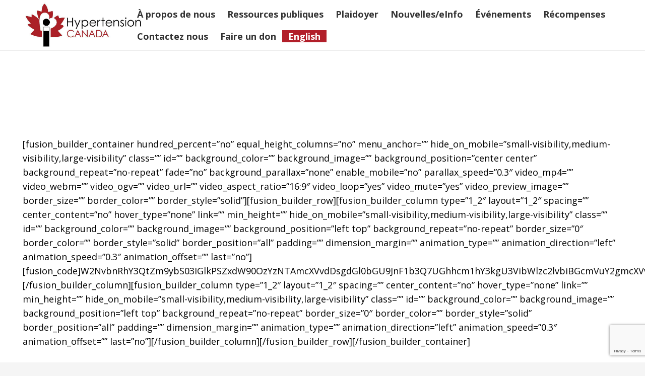

--- FILE ---
content_type: text/html; charset=UTF-8
request_url: https://hypertension.ca/fr/pharmacy-submission-form/
body_size: 23769
content:
<!DOCTYPE HTML>
<html lang="fr-FR">
<head>
	
	<script>(function(w,d,s,l,i){w[l]=w[l]||[];w[l].push({'gtm.start':
	new Date().getTime(),event:'gtm.js'});var f=d.getElementsByTagName(s)[0],
	j=d.createElement(s),dl=l!='dataLayer'?'&l='+l:'';j.async=true;j.src=
	'https://www.googletagmanager.com/gtm.js?id='+i+dl;f.parentNode.insertBefore(j,f);
	})(window,document,'script','dataLayer','GTM-5MJGG4N');</script>
	
	<meta charset="UTF-8">
	<title>Formulaire de soumission de pharmacie &#8211; Hypertension Canada</title>
<meta name='robots' content='max-image-preview:large' />
<link rel="alternate" hreflang="en" href="https://hypertension.ca/fr/pharmacy-submission-form/" />
<link rel="alternate" hreflang="fr" href="https://hypertension.ca/fr/pharmacy-submission-form/" />
<link rel="alternate" hreflang="x-default" href="https://hypertension.ca/fr/pharmacy-submission-form/" />
<meta name="viewport" content="width=device-width, initial-scale=1">
<meta name="SKYPE_TOOLBAR" content="SKYPE_TOOLBAR_PARSER_COMPATIBLE">
<meta name="theme-color" content="#f5f5f5">
<meta property="og:title" content="Formulaire de soumission de pharmacie &#8211; Hypertension Canada">
<meta property="og:url" content="https://hypertension.ca/fr/pharmacy-submission-form/">
<meta property="og:locale" content="fr_FR">
<meta property="og:site_name" content="Hypertension Canada">
<meta property="og:type" content="website">
<style id='wp-img-auto-sizes-contain-inline-css'>
img:is([sizes=auto i],[sizes^="auto," i]){contain-intrinsic-size:3000px 1500px}
/*# sourceURL=wp-img-auto-sizes-contain-inline-css */
</style>
<link rel='stylesheet' href='https://hypertension.ca/wp-content/plugins/advanced-dynamic-pricing-for-woocommerce/BaseVersion/assets/css/cart-summary.css' media='all' />
<link rel='stylesheet' href='https://hypertension.ca/wp-content/plugins/wp-video-lightbox/css/prettyPhoto.css' media='all' />
<link rel='stylesheet' href='https://hypertension.ca/wp-content/plugins/wp-video-lightbox/wp-video-lightbox.css' media='all' />
<link rel='stylesheet' href='https://hypertension.ca/wp-content/plugins/rich-text-editor-field-for-contact-form-7/css/cf7rt-front.css' media='all' />
<link rel='stylesheet' href='https://hypertension.ca/wp-content/plugins/contact-form-7/includes/css/styles.css' media='all' />
<link rel='stylesheet' href='https://hypertension.ca/wp-content/plugins/woo-donations/assets/css/wdgk-front-style.css' media='all' />
<link rel='stylesheet' href='https://hypertension.ca/wp-content/plugins/woocommerce-follow-up-emails/templates/followups.css' media='all' />
<style id='woocommerce-inline-inline-css'>
.woocommerce form .form-row .required { visibility: visible; }
/*# sourceURL=woocommerce-inline-inline-css */
</style>
<link rel='stylesheet' href='https://hypertension.ca/wp-content/plugins/wp-post-modal/public/css/wp-post-modal-public.css' media='all' />
<link rel='stylesheet' href='https://fonts.googleapis.com/css?family=Open+Sans%3A600%2C300%2C400%2C500%2C700%2C800&#038;display=swap' media='all' />
<link rel='stylesheet' href='https://hypertension.ca/wp-content/themes/Impreza/css/style.min.css' media='all' />
<link rel='stylesheet' href='https://hypertension.ca/wp-content/themes/Impreza/common/css/plugins/gravityforms.min.css' media='all' />
<link rel='stylesheet' href='https://hypertension.ca/wp-content/themes/Impreza/common/css/plugins/woocommerce.min.css' media='all' />
<link rel='stylesheet' href='https://hypertension.ca/wp-content/uploads/smile_fonts/Defaults/Defaults.css' media='all' />
<link rel='stylesheet' href='https://hypertension.ca/wp-content/plugins/paypal-for-woocommerce/assets/css/angelleye-cc-ui.css' media='all' />
<link rel='stylesheet' href='https://hypertension.ca/wp-content/plugins/the-grid/frontend/assets/css/the-grid.min.css' media='all' />
<style id='the-grid-inline-css'>
.tolb-holder{background:rgba(0,0,0,0.8)}.tolb-holder .tolb-close,.tolb-holder .tolb-title,.tolb-holder .tolb-counter,.tolb-holder .tolb-next i,.tolb-holder .tolb-prev i{color:#ffffff}.tolb-holder .tolb-load{border-color:rgba(1,0,0,0.2);border-left:3px solid #ffffff}
.to-heart-icon,.to-heart-icon svg,.to-post-like,.to-post-like .to-like-count{position:relative;display:inline-block}.to-post-like{width:auto;cursor:pointer;font-weight:400}.to-heart-icon{float:left;margin:0 4px 0 0}.to-heart-icon svg{overflow:visible;width:15px;height:14px}.to-heart-icon g{-webkit-transform:scale(1);transform:scale(1)}.to-heart-icon path{-webkit-transform:scale(1);transform:scale(1);transition:fill .4s ease,stroke .4s ease}.no-liked .to-heart-icon path{fill:#999;stroke:#999}.empty-heart .to-heart-icon path{fill:transparent!important;stroke:#999}.liked .to-heart-icon path,.to-heart-icon svg:hover path{fill:#ff6863!important;stroke:#ff6863!important}@keyframes heartBeat{0%{transform:scale(1)}20%{transform:scale(.8)}30%{transform:scale(.95)}45%{transform:scale(.75)}50%{transform:scale(.85)}100%{transform:scale(.9)}}@-webkit-keyframes heartBeat{0%,100%,50%{-webkit-transform:scale(1)}20%{-webkit-transform:scale(.8)}30%{-webkit-transform:scale(.95)}45%{-webkit-transform:scale(.75)}}.heart-pulse g{-webkit-animation-name:heartBeat;animation-name:heartBeat;-webkit-animation-duration:1s;animation-duration:1s;-webkit-animation-iteration-count:infinite;animation-iteration-count:infinite;-webkit-transform-origin:50% 50%;transform-origin:50% 50%}.to-post-like a{color:inherit!important;fill:inherit!important;stroke:inherit!important}
/*# sourceURL=the-grid-inline-css */
</style>
<link rel='stylesheet' href='https://hypertension.ca/wp-content/plugins/advanced-dynamic-pricing-for-woocommerce/BaseVersion/assets/css/pricing-table.css' media='all' />
<link rel='stylesheet' href='https://hypertension.ca/wp-content/plugins/advanced-dynamic-pricing-for-woocommerce/BaseVersion/assets/css/deals-table.css' media='all' />
<script src="https://hypertension.ca/wp-includes/js/jquery/jquery.min.js" id="jquery-core-js"></script>
<script src="https://hypertension.ca/wp-includes/js/jquery/jquery-migrate.min.js" id="jquery-migrate-js"></script>
<script id="wpml-cookie-js-extra">
var wpml_cookies = {"wp-wpml_current_language":{"value":"fr","expires":1,"path":"/"}};
var wpml_cookies = {"wp-wpml_current_language":{"value":"fr","expires":1,"path":"/"}};
//# sourceURL=wpml-cookie-js-extra
</script>
<script src="https://hypertension.ca/wp-content/plugins/sitepress-multilingual-cms/res/js/cookies/language-cookie.js" id="wpml-cookie-js" defer data-wp-strategy="defer"></script>
<script src="https://hypertension.ca/wp-content/plugins/wp-video-lightbox/js/jquery.prettyPhoto.js" id="jquery.prettyphoto-js"></script>
<script id="video-lightbox-js-extra">
var vlpp_vars = {"prettyPhoto_rel":"wp-video-lightbox","animation_speed":"fast","slideshow":"5000","autoplay_slideshow":"false","opacity":"0.80","show_title":"true","allow_resize":"true","allow_expand":"true","default_width":"640","default_height":"480","counter_separator_label":"/","theme":"pp_default","horizontal_padding":"20","hideflash":"false","wmode":"opaque","autoplay":"false","modal":"false","deeplinking":"false","overlay_gallery":"true","overlay_gallery_max":"30","keyboard_shortcuts":"true","ie6_fallback":"true"};
//# sourceURL=video-lightbox-js-extra
</script>
<script src="https://hypertension.ca/wp-content/plugins/wp-video-lightbox/js/video-lightbox.js" id="video-lightbox-js"></script>
<script src="https://cdn.usefathom.com/script.js" id="fathom-snippet-js" defer data-wp-strategy="defer" data-site="WRSBUKPL"   data-no-minify></script>
<script id="fue-account-subscriptions-js-extra">
var FUE = {"ajaxurl":"https://hypertension.ca/portal/admin-ajax.php","ajax_loader":"https://hypertension.ca/wp-content/plugins/woocommerce-follow-up-emails/templates/images/ajax-loader.gif"};
//# sourceURL=fue-account-subscriptions-js-extra
</script>
<script src="https://hypertension.ca/wp-content/plugins/woocommerce-follow-up-emails/templates/js/fue-account-subscriptions.js" id="fue-account-subscriptions-js"></script>
<script src="https://hypertension.ca/wp-content/plugins/woocommerce/assets/js/jquery-blockui/jquery.blockUI.min.js" id="wc-jquery-blockui-js" defer data-wp-strategy="defer"></script>
<script id="wc-add-to-cart-js-extra">
var wc_add_to_cart_params = {"ajax_url":"/portal/admin-ajax.php?lang=fr","wc_ajax_url":"/fr/?wc-ajax=%%endpoint%%","i18n_view_cart":"Voir le panier","cart_url":"https://hypertension.ca/fr/sommaire-de-la-commande/","is_cart":"","cart_redirect_after_add":"no"};
//# sourceURL=wc-add-to-cart-js-extra
</script>
<script src="https://hypertension.ca/wp-content/plugins/woocommerce/assets/js/frontend/add-to-cart.min.js" id="wc-add-to-cart-js" defer data-wp-strategy="defer"></script>
<script src="https://hypertension.ca/wp-content/plugins/woocommerce/assets/js/js-cookie/js.cookie.min.js" id="wc-js-cookie-js" defer data-wp-strategy="defer"></script>
<script id="woocommerce-js-extra">
var woocommerce_params = {"ajax_url":"/portal/admin-ajax.php?lang=fr","wc_ajax_url":"/fr/?wc-ajax=%%endpoint%%","i18n_password_show":"Afficher le mot de passe","i18n_password_hide":"Masquer le mot de passe"};
//# sourceURL=woocommerce-js-extra
</script>
<script src="https://hypertension.ca/wp-content/plugins/woocommerce/assets/js/frontend/woocommerce.min.js" id="woocommerce-js" defer data-wp-strategy="defer"></script>
<script id="wpgmza_data-js-extra">
var wpgmza_google_api_status = {"message":"Engine is not google-maps","code":"ENGINE_NOT_GOOGLE_MAPS"};
//# sourceURL=wpgmza_data-js-extra
</script>
<script src="https://hypertension.ca/wp-content/plugins/wp-google-maps/wpgmza_data.js" id="wpgmza_data-js"></script>
<script id="wp-post-modal-js-extra">
var fromPHP = {"pluginUrl":"https://hypertension.ca/wp-content/plugins/wp-post-modal/public/","breakpoint":"0","styled":"1","disableScrolling":"1","loader":"1","ajax_url":"https://hypertension.ca/portal/admin-ajax.php","siteUrl":"https://hypertension.ca/fr/","restMethod":"1","iframe":"1","urlState":"1","containerID":"#modal-ready","modalLinkClass":"modal-link","isAdmin":"","customizing":""};
//# sourceURL=wp-post-modal-js-extra
</script>
<script src="https://hypertension.ca/wp-content/plugins/wp-post-modal/public/js/wp-post-modal-public.js" id="wp-post-modal-js"></script>
<link rel="canonical" href="https://hypertension.ca/fr/pharmacy-submission-form/" />
<style>
.w-grid-item.post-23870.product {
	display: none;
}

@media (min-width: 1025px) and (max-width: 1380px) {
    #page-header.sticky .ush_image_1 {
        height: 58px !important;
    }
}</style>
<script>
/*document.addEventListener('DOMContentLoaded', function() {
        
    const productIds = [
        '17328',
        '672',
		'1566',
		'17336',
		'23666',
		'17338',
		'17334',
		'23870',
		'2624',
		'2623'
    ];
    
    const messages = {
        en: '<strong>Coming Soon!</strong><br>Enhanced resources currently in development',
        fr: '<strong>Bientôt disponible!</strong><br>Ressources améliorées actuellement en développement'
    };
    
    const language = window.location.pathname.includes('/fr/') || window.location.pathname.includes('/fr') ? 'fr' : 'en';
    
    productIds.forEach(productId => {
        hideQuantityAndShowMessage(productId, messages[language], 'unavailable');
    });
    
    function hideQuantityAndShowMessage(productId, message, messageType) {
        const targetProduct = document.querySelector(`article[data-id="${productId}"]`);
        
        if (targetProduct) {
            //console.log(`Product found: ${productId}`);
            
            const quantityControls = targetProduct.querySelectorAll(
                'input[type="number"], .quantity-controls, .quantity-section, [class*="quantity"], button[class*="quantity"]'
            );
            
            quantityControls.forEach(control => {
                control.style.display = 'none';
            });
            
            const textNodes = targetProduct.querySelectorAll('span, label, div');
            textNodes.forEach(element => {
                if (element.textContent && 
                    (element.textContent.trim() === 'English:' || 
                     element.textContent.trim() === 'French:') &&
                    !element.querySelector('img') &&
                    !element.querySelector('h1, h2, h3, h4, h5, h6') &&
                    element.textContent.length < 20) {
                    element.style.display = 'none';
                }
            });
            
            const messageDiv = document.createElement('div');
            messageDiv.className = `custom-message ${messageType}`;
            messageDiv.innerHTML = message;
            
            const quantityContainer = targetProduct.querySelector('.quantity-section, .quantity-controls, [class*="quantity"]');
            if (quantityContainer) {
                quantityContainer.parentNode.insertBefore(messageDiv, quantityContainer.nextSibling);
            } else {
                targetProduct.appendChild(messageDiv);
            }
        } else {
            //console.warn(`Product not found with data-id: ${productId}`);
        }
    }
});*/

</script>
            <style>
                .wdgk_donation_content a.button.wdgk_add_donation { background-color: #b31c27 !important; } .wdgk_donation_content a.button.wdgk_add_donation { color: #FFFFFF !important; }            </style>
            <script>
            WP_VIDEO_LIGHTBOX_VERSION="1.9.12";
            WP_VID_LIGHTBOX_URL="https://hypertension.ca/wp-content/plugins/wp-video-lightbox";
                        function wpvl_paramReplace(name, string, value) {
                // Find the param with regex
                // Grab the first character in the returned string (should be ? or &)
                // Replace our href string with our new value, passing on the name and delimeter

                var re = new RegExp("[\?&]" + name + "=([^&#]*)");
                var matches = re.exec(string);
                var newString;

                if (matches === null) {
                    // if there are no params, append the parameter
                    newString = string + '?' + name + '=' + value;
                } else {
                    var delimeter = matches[0].charAt(0);
                    newString = string.replace(re, delimeter + name + "=" + value);
                }
                return newString;
            }
            </script>	<style type="text/css">
		.page.page-id-29303 .custom-page-title,
		.page.page-id-29297 .custom-page-title,
		.page.page-id-26439 .custom-page-title{
			display: none;
		}
	</style>
	<div id="loader" style="display:none;background: rgba(255,255,255);position: fixed;width: 100%;height: 100%;z-index: 9999999999;font-size: 62px;text-align: center;opacity: 0.8;"><img src="https://i.pinimg.com/originals/78/e8/26/78e826ca1b9351214dfdd5e47f7e2024.gif"><br>Loading . . .</div>
		<script>
			if ( ! /Android|webOS|iPhone|iPad|iPod|BlackBerry|IEMobile|Opera Mini/i.test( navigator.userAgent ) ) {
				var root = document.getElementsByTagName( 'html' )[ 0 ]
				root.className += " no-touch";
			}
		</script>
			<noscript><style>.woocommerce-product-gallery{ opacity: 1 !important; }</style></noscript>
	
        <style type="text/css">
            .wdp_bulk_table_content .wdp_pricing_table_caption { color: #6d6d6d ! important} .wdp_bulk_table_content table thead td { color: #6d6d6d ! important} .wdp_bulk_table_content table thead td { background-color: #efefef ! important} .wdp_bulk_table_content table thead td { higlight_background_color-color: #efefef ! important} .wdp_bulk_table_content table thead td { higlight_text_color: #6d6d6d ! important} .wdp_bulk_table_content table tbody td { color: #6d6d6d ! important} .wdp_bulk_table_content table tbody td { background-color: #ffffff ! important} .wdp_bulk_table_content .wdp_pricing_table_footer { color: #6d6d6d ! important}        </style>
        			<style>
				.e-con.e-parent:nth-of-type(n+4):not(.e-lazyloaded):not(.e-no-lazyload),
				.e-con.e-parent:nth-of-type(n+4):not(.e-lazyloaded):not(.e-no-lazyload) * {
					background-image: none !important;
				}
				@media screen and (max-height: 1024px) {
					.e-con.e-parent:nth-of-type(n+3):not(.e-lazyloaded):not(.e-no-lazyload),
					.e-con.e-parent:nth-of-type(n+3):not(.e-lazyloaded):not(.e-no-lazyload) * {
						background-image: none !important;
					}
				}
				@media screen and (max-height: 640px) {
					.e-con.e-parent:nth-of-type(n+2):not(.e-lazyloaded):not(.e-no-lazyload),
					.e-con.e-parent:nth-of-type(n+2):not(.e-lazyloaded):not(.e-no-lazyload) * {
						background-image: none !important;
					}
				}
			</style>
			
<link rel="icon" href="https://hypertension.ca/wp-content/uploads/2017/10/favicon.ico" sizes="32x32" />
<link rel="icon" href="https://hypertension.ca/wp-content/uploads/2017/10/favicon.ico" sizes="192x192" />
<link rel="apple-touch-icon" href="https://hypertension.ca/wp-content/uploads/2017/10/favicon.ico" />
<meta name="msapplication-TileImage" content="https://hypertension.ca/wp-content/uploads/2017/10/favicon.ico" />
		<style id="wp-custom-css">
			.wpcf7-display-none {
display: none;
}
.hyper-check-icons i {color:#b21e2a;}
.page-id-41346 img.attachment-full.size-full.wp-post-image, 
.page-id-50676 img.attachment-full.size-full.wp-post-image{
    object-fit: cover;
    object-position: left;
}
.wpgmza_map .ol-marker img {
	max-width: 40px !important;
}
.mapcolumns .vc_col-sm-4>.vc_column-inner>.wpb_wrapper {
	background-color:#ffffff;
	padding: 40px;
	border-radius: 20px;
	height: 100%;
}
.mapcolumns .vc_col-sm-4 h2 {
	color:#b21f2a;
border-left: 10px solid #b21f2a;
  padding-left: 10px;
	font-size: 36px;
}
.mapcolumns .vc_col-sm-4 h3 {
	color:#000000;
	margin-bottom: 4px;
}
.mapcolumns .vc_col-sm-4 h4 {
	color:#000000;
}
.mapcolumns .vc_col-sm-4 ul {
margin-left: 1.5rem;
  margin-bottom: 5px;
}
@media (max-width: 1500px) {
	.slider-content-webinar .n2-ss-layer:not([data-sstype=col]),
	.slider-content-webinar-fr .n2-ss-layer:not([data-sstype=col]) {
		    transform: translate(277px, 178px) !important;
	}
.slider-content-webinar .n2-ss-layer:not([data-sstype=col]) a,
	.slider-content-webinar-fr .n2-ss-layer:not([data-sstype=col]) a {
		padding: 5% 10% !important;
	}
}
@media (max-width: 1350px) {
	.slider-content-webinar .n2-ss-layer:not([data-sstype=col]),
	.slider-content-webinar-fr .n2-ss-layer:not([data-sstype=col]) {
		    transform: translate(277px, 170px) !important;
	}
}
@media (max-width: 1200px) {
	.slider-content-webinar .n2-ss-layer:not([data-sstype=col]),
	.slider-content-webinar-fr .n2-ss-layer:not([data-sstype=col]) {
		    transform: translate(235px, 170px) !important;
	}
}
/* @media (max-width: 767px) {
	.slider-content-webinar .n2-ss-layer:not([data-sstype=col]) {
		    transform: translate(277px, 207px) !important;
	}
} */		</style>
		<noscript><style> .wpb_animate_when_almost_visible { opacity: 1; }</style></noscript>		<style id="us-icon-fonts">@font-face{font-display:block;font-style:normal;font-family:"fontawesome";font-weight:900;src:url("https://hypertension.ca/wp-content/themes/Impreza/fonts/fa-solid-900.woff2?ver=8.15.1") format("woff2"),url("https://hypertension.ca/wp-content/themes/Impreza/fonts/fa-solid-900.woff?ver=8.15.1") format("woff")}.fas{font-family:"fontawesome";font-weight:900}@font-face{font-display:block;font-style:normal;font-family:"fontawesome";font-weight:400;src:url("https://hypertension.ca/wp-content/themes/Impreza/fonts/fa-regular-400.woff2?ver=8.15.1") format("woff2"),url("https://hypertension.ca/wp-content/themes/Impreza/fonts/fa-regular-400.woff?ver=8.15.1") format("woff")}.far{font-family:"fontawesome";font-weight:400}@font-face{font-display:block;font-style:normal;font-family:"fontawesome";font-weight:300;src:url("https://hypertension.ca/wp-content/themes/Impreza/fonts/fa-light-300.woff2?ver=8.15.1") format("woff2"),url("https://hypertension.ca/wp-content/themes/Impreza/fonts/fa-light-300.woff?ver=8.15.1") format("woff")}.fal{font-family:"fontawesome";font-weight:300}@font-face{font-display:block;font-style:normal;font-family:"Font Awesome 5 Duotone";font-weight:900;src:url("https://hypertension.ca/wp-content/themes/Impreza/fonts/fa-duotone-900.woff2?ver=8.15.1") format("woff2"),url("https://hypertension.ca/wp-content/themes/Impreza/fonts/fa-duotone-900.woff?ver=8.15.1") format("woff")}.fad{font-family:"Font Awesome 5 Duotone";font-weight:900}.fad{position:relative}.fad:before{position:absolute}.fad:after{opacity:0.4}@font-face{font-display:block;font-style:normal;font-family:"Font Awesome 5 Brands";font-weight:400;src:url("https://hypertension.ca/wp-content/themes/Impreza/fonts/fa-brands-400.woff2?ver=8.15.1") format("woff2"),url("https://hypertension.ca/wp-content/themes/Impreza/fonts/fa-brands-400.woff?ver=8.15.1") format("woff")}.fab{font-family:"Font Awesome 5 Brands";font-weight:400}@font-face{font-display:block;font-style:normal;font-family:"Material Icons";font-weight:400;src:url("https://hypertension.ca/wp-content/themes/Impreza/fonts/material-icons.woff2?ver=8.15.1") format("woff2"),url("https://hypertension.ca/wp-content/themes/Impreza/fonts/material-icons.woff?ver=8.15.1") format("woff")}.material-icons{font-family:"Material Icons";font-weight:400}</style>
				<style id="us-theme-options-css">:root{--color-header-middle-bg:#fff;--color-header-middle-bg-grad:#fff;--color-header-middle-text:#333;--color-header-middle-text-hover:#B21F2A;--color-header-transparent-bg:transparent;--color-header-transparent-bg-grad:transparent;--color-header-transparent-text:#ffffff;--color-header-transparent-text-hover:#fff;--color-chrome-toolbar:#f5f5f5;--color-chrome-toolbar-grad:#f5f5f5;--color-header-top-bg:#f5f5f5;--color-header-top-bg-grad:linear-gradient(0deg,#f5f5f5,#fff);--color-header-top-text:#333;--color-header-top-text-hover:#B21F2A;--color-header-top-transparent-bg:rgba(0,0,0,0.2);--color-header-top-transparent-bg-grad:rgba(0,0,0,0.2);--color-header-top-transparent-text:rgba(255,255,255,0.66);--color-header-top-transparent-text-hover:#fff;--color-content-bg:#fff;--color-content-bg-grad:#fff;--color-content-bg-alt:#f5f5f5;--color-content-bg-alt-grad:#f5f5f5;--color-content-border:#e8e8e8;--color-content-heading:#1a1a1a;--color-content-heading-grad:#1a1a1a;--color-content-text:#000000;--color-content-link:#B21F2A;--color-content-link-hover:#000000;--color-content-primary:#B21F2A;--color-content-primary-grad:#B21F2A;--color-content-secondary:#000000;--color-content-secondary-grad:#000000;--color-content-faded:#999;--color-content-overlay:rgba(0,0,0,0.75);--color-content-overlay-grad:rgba(0,0,0,0.75);--color-alt-content-bg:#f5f5f5;--color-alt-content-bg-grad:#f5f5f5;--color-alt-content-bg-alt:#fff;--color-alt-content-bg-alt-grad:#fff;--color-alt-content-border:#ddd;--color-alt-content-heading:#1a1a1a;--color-alt-content-heading-grad:#1a1a1a;--color-alt-content-text:#333;--color-alt-content-link:#B21F2A;--color-alt-content-link-hover:#000000;--color-alt-content-primary:#B21F2A;--color-alt-content-primary-grad:#B21F2A;--color-alt-content-secondary:#000000;--color-alt-content-secondary-grad:#000000;--color-alt-content-faded:#999;--color-alt-content-overlay:#B21F2A;--color-alt-content-overlay-grad:#B21F2A;--color-footer-bg:#222;--color-footer-bg-grad:#222;--color-footer-bg-alt:#1a1a1a;--color-footer-bg-alt-grad:#1a1a1a;--color-footer-border:#333;--color-footer-heading:#ccc;--color-footer-heading-grad:#ccc;--color-footer-text:#999;--color-footer-link:#ccc;--color-footer-link-hover:#B21F2A;--color-subfooter-bg:#1a1a1a;--color-subfooter-bg-grad:#1a1a1a;--color-subfooter-bg-alt:#222;--color-subfooter-bg-alt-grad:#222;--color-subfooter-border:#282828;--color-subfooter-heading:#ccc;--color-subfooter-heading-grad:#ccc;--color-subfooter-text:#bbb;--color-subfooter-link:#fff;--color-subfooter-link-hover:#B21F2A;--color-content-primary-faded:rgba(178,31,42,0.15);--box-shadow:0 5px 15px rgba(0,0,0,.15);--box-shadow-up:0 -5px 15px rgba(0,0,0,.15);--site-content-width:1366px;--inputs-font-size:1rem;--inputs-height:2.8rem;--inputs-padding:0.8rem;--inputs-border-width:0px;--inputs-text-color:var(--color-content-text);--font-body:"Open Sans",sans-serif;--font-h1:"Open Sans",sans-serif;--font-h2:"Open Sans",sans-serif;--font-h3:"Open Sans",sans-serif;--font-h4:"Open Sans",sans-serif;--font-h5:"Open Sans",sans-serif;--font-h6:"Open Sans",sans-serif}html,.l-header .widget,.menu-item-object-us_page_block{font-family:var(--font-body);font-weight:300;font-size:18px;line-height:28px}h1{font-family:var(--font-h1);font-weight:700;font-size:max( 4rem,4vw );line-height:1.2;letter-spacing:0;margin-bottom:0.6em}h2{font-family:var(--font-h2);font-weight:700;font-size:max( 2.3rem,2.3vw );line-height:1.2;letter-spacing:0;margin-bottom:0.6em}h3{font-family:var(--font-h3);font-weight:700;font-size:max( 1.7rem,1.7vw );line-height:1.2;letter-spacing:0;margin-bottom:0.6em}.woocommerce-Reviews-title,.widgettitle,h4{font-family:var(--font-h4);font-weight:700;font-size:max( 1.5rem,1.5vw );line-height:1.2;letter-spacing:0;margin-bottom:0.6em}h5{font-family:var(--font-h5);font-weight:700;font-size:max( 1.3rem,1.3vw );line-height:1.2;letter-spacing:0;margin-bottom:0.6em}h6{font-family:var(--font-h6);font-weight:700;font-size:max( 1.2rem,1.2vw );line-height:1.2;letter-spacing:0;margin-bottom:0.6em}@media (max-width:600px){html{font-size:16px;line-height:28px}}body{background:var(--color-content-bg-alt)}.l-canvas.type_boxed,.l-canvas.type_boxed .l-subheader,.l-canvas.type_boxed~.l-footer{max-width:1300px}@media (max-width:1456px){.l-main .aligncenter{max-width:calc(100vw - 5rem)}}@media (min-width:1381px){body.usb_preview .hide_on_default{opacity:0.25!important}.vc_hidden-lg,body:not(.usb_preview) .hide_on_default{display:none!important}.default_align_left{text-align:left}.default_align_right{text-align:right}.default_align_center{text-align:center}.w-hwrapper>.default_align_justify,.default_align_justify>.w-btn{width:100%}}@media (min-width:1025px) and (max-width:1380px){body.usb_preview .hide_on_laptops{opacity:0.25!important}.vc_hidden-md,body:not(.usb_preview) .hide_on_laptops{display:none!important}.laptops_align_left{text-align:left}.laptops_align_right{text-align:right}.laptops_align_center{text-align:center}.w-hwrapper>.laptops_align_justify,.laptops_align_justify>.w-btn{width:100%}}@media (min-width:601px) and (max-width:1024px){body.usb_preview .hide_on_tablets{opacity:0.25!important}.vc_hidden-sm,body:not(.usb_preview) .hide_on_tablets{display:none!important}.tablets_align_left{text-align:left}.tablets_align_right{text-align:right}.tablets_align_center{text-align:center}.w-hwrapper>.tablets_align_justify,.tablets_align_justify>.w-btn{width:100%}}@media (max-width:600px){body.usb_preview .hide_on_mobiles{opacity:0.25!important}.vc_hidden-xs,body:not(.usb_preview) .hide_on_mobiles{display:none!important}.mobiles_align_left{text-align:left}.mobiles_align_right{text-align:right}.mobiles_align_center{text-align:center}.w-hwrapper>.mobiles_align_justify,.mobiles_align_justify>.w-btn{width:100%}}@media (max-width:600px){.g-cols.type_default>div[class*="vc_col-xs-"]{margin-top:1rem;margin-bottom:1rem}.g-cols>div:not([class*="vc_col-xs-"]){width:100%;margin:0 0 1.5rem}.g-cols.reversed>div:last-of-type{order:-1}.g-cols.type_boxes>div,.g-cols.reversed>div:first-child,.g-cols:not(.reversed)>div:last-child,.g-cols>div.has_bg_color{margin-bottom:0}.vc_col-xs-1{width:8.3333%}.vc_col-xs-2{width:16.6666%}.vc_col-xs-1\/5{width:20%}.vc_col-xs-3{width:25%}.vc_col-xs-4{width:33.3333%}.vc_col-xs-2\/5{width:40%}.vc_col-xs-5{width:41.6666%}.vc_col-xs-6{width:50%}.vc_col-xs-7{width:58.3333%}.vc_col-xs-3\/5{width:60%}.vc_col-xs-8{width:66.6666%}.vc_col-xs-9{width:75%}.vc_col-xs-4\/5{width:80%}.vc_col-xs-10{width:83.3333%}.vc_col-xs-11{width:91.6666%}.vc_col-xs-12{width:100%}.vc_col-xs-offset-0{margin-left:0}.vc_col-xs-offset-1{margin-left:8.3333%}.vc_col-xs-offset-2{margin-left:16.6666%}.vc_col-xs-offset-1\/5{margin-left:20%}.vc_col-xs-offset-3{margin-left:25%}.vc_col-xs-offset-4{margin-left:33.3333%}.vc_col-xs-offset-2\/5{margin-left:40%}.vc_col-xs-offset-5{margin-left:41.6666%}.vc_col-xs-offset-6{margin-left:50%}.vc_col-xs-offset-7{margin-left:58.3333%}.vc_col-xs-offset-3\/5{margin-left:60%}.vc_col-xs-offset-8{margin-left:66.6666%}.vc_col-xs-offset-9{margin-left:75%}.vc_col-xs-offset-4\/5{margin-left:80%}.vc_col-xs-offset-10{margin-left:83.3333%}.vc_col-xs-offset-11{margin-left:91.6666%}.vc_col-xs-offset-12{margin-left:100%}}@media (min-width:601px){.vc_col-sm-1{width:8.3333%}.vc_col-sm-2{width:16.6666%}.vc_col-sm-1\/5{width:20%}.vc_col-sm-3{width:25%}.vc_col-sm-4{width:33.3333%}.vc_col-sm-2\/5{width:40%}.vc_col-sm-5{width:41.6666%}.vc_col-sm-6{width:50%}.vc_col-sm-7{width:58.3333%}.vc_col-sm-3\/5{width:60%}.vc_col-sm-8{width:66.6666%}.vc_col-sm-9{width:75%}.vc_col-sm-4\/5{width:80%}.vc_col-sm-10{width:83.3333%}.vc_col-sm-11{width:91.6666%}.vc_col-sm-12{width:100%}.vc_col-sm-offset-0{margin-left:0}.vc_col-sm-offset-1{margin-left:8.3333%}.vc_col-sm-offset-2{margin-left:16.6666%}.vc_col-sm-offset-1\/5{margin-left:20%}.vc_col-sm-offset-3{margin-left:25%}.vc_col-sm-offset-4{margin-left:33.3333%}.vc_col-sm-offset-2\/5{margin-left:40%}.vc_col-sm-offset-5{margin-left:41.6666%}.vc_col-sm-offset-6{margin-left:50%}.vc_col-sm-offset-7{margin-left:58.3333%}.vc_col-sm-offset-3\/5{margin-left:60%}.vc_col-sm-offset-8{margin-left:66.6666%}.vc_col-sm-offset-9{margin-left:75%}.vc_col-sm-offset-4\/5{margin-left:80%}.vc_col-sm-offset-10{margin-left:83.3333%}.vc_col-sm-offset-11{margin-left:91.6666%}.vc_col-sm-offset-12{margin-left:100%}}@media (min-width:1025px){.vc_col-md-1{width:8.3333%}.vc_col-md-2{width:16.6666%}.vc_col-md-1\/5{width:20%}.vc_col-md-3{width:25%}.vc_col-md-4{width:33.3333%}.vc_col-md-2\/5{width:40%}.vc_col-md-5{width:41.6666%}.vc_col-md-6{width:50%}.vc_col-md-7{width:58.3333%}.vc_col-md-3\/5{width:60%}.vc_col-md-8{width:66.6666%}.vc_col-md-9{width:75%}.vc_col-md-4\/5{width:80%}.vc_col-md-10{width:83.3333%}.vc_col-md-11{width:91.6666%}.vc_col-md-12{width:100%}.vc_col-md-offset-0{margin-left:0}.vc_col-md-offset-1{margin-left:8.3333%}.vc_col-md-offset-2{margin-left:16.6666%}.vc_col-md-offset-1\/5{margin-left:20%}.vc_col-md-offset-3{margin-left:25%}.vc_col-md-offset-4{margin-left:33.3333%}.vc_col-md-offset-2\/5{margin-left:40%}.vc_col-md-offset-5{margin-left:41.6666%}.vc_col-md-offset-6{margin-left:50%}.vc_col-md-offset-7{margin-left:58.3333%}.vc_col-md-offset-3\/5{margin-left:60%}.vc_col-md-offset-8{margin-left:66.6666%}.vc_col-md-offset-9{margin-left:75%}.vc_col-md-offset-4\/5{margin-left:80%}.vc_col-md-offset-10{margin-left:83.3333%}.vc_col-md-offset-11{margin-left:91.6666%}.vc_col-md-offset-12{margin-left:100%}}@media (min-width:1381px){.vc_col-lg-1{width:8.3333%}.vc_col-lg-2{width:16.6666%}.vc_col-lg-1\/5{width:20%}.vc_col-lg-3{width:25%}.vc_col-lg-4{width:33.3333%}.vc_col-lg-2\/5{width:40%}.vc_col-lg-5{width:41.6666%}.vc_col-lg-6{width:50%}.vc_col-lg-7{width:58.3333%}.vc_col-lg-3\/5{width:60%}.vc_col-lg-8{width:66.6666%}.vc_col-lg-9{width:75%}.vc_col-lg-4\/5{width:80%}.vc_col-lg-10{width:83.3333%}.vc_col-lg-11{width:91.6666%}.vc_col-lg-12{width:100%}.vc_col-lg-offset-0{margin-left:0}.vc_col-lg-offset-1{margin-left:8.3333%}.vc_col-lg-offset-2{margin-left:16.6666%}.vc_col-lg-offset-1\/5{margin-left:20%}.vc_col-lg-offset-3{margin-left:25%}.vc_col-lg-offset-4{margin-left:33.3333%}.vc_col-lg-offset-2\/5{margin-left:40%}.vc_col-lg-offset-5{margin-left:41.6666%}.vc_col-lg-offset-6{margin-left:50%}.vc_col-lg-offset-7{margin-left:58.3333%}.vc_col-lg-offset-3\/5{margin-left:60%}.vc_col-lg-offset-8{margin-left:66.6666%}.vc_col-lg-offset-9{margin-left:75%}.vc_col-lg-offset-4\/5{margin-left:80%}.vc_col-lg-offset-10{margin-left:83.3333%}.vc_col-lg-offset-11{margin-left:91.6666%}.vc_col-lg-offset-12{margin-left:100%}}@media (min-width:601px) and (max-width:1024px){.g-cols.via_flex.type_default>div[class*="vc_col-md-"],.g-cols.via_flex.type_default>div[class*="vc_col-lg-"]{margin-top:1rem;margin-bottom:1rem}}@media (min-width:1025px) and (max-width:1380px){.g-cols.via_flex.type_default>div[class*="vc_col-lg-"]{margin-top:1rem;margin-bottom:1rem}}@media (max-width:599px){.l-canvas{overflow:hidden}.g-cols.stacking_default.reversed>div:last-of-type{order:-1}.g-cols.stacking_default.via_flex>div:not([class*="vc_col-xs"]){width:100%;margin:0 0 1.5rem}.g-cols.stacking_default.via_grid.mobiles-cols_1{grid-template-columns:100%}.g-cols.stacking_default.via_flex.type_boxes>div,.g-cols.stacking_default.via_flex.reversed>div:first-child,.g-cols.stacking_default.via_flex:not(.reversed)>div:last-child,.g-cols.stacking_default.via_flex>div.has_bg_color{margin-bottom:0}.g-cols.stacking_default.via_flex.type_default>.wpb_column.stretched{margin-left:-1rem;margin-right:-1rem}.g-cols.stacking_default.via_grid.mobiles-cols_1>.wpb_column.stretched,.g-cols.stacking_default.via_flex.type_boxes>.wpb_column.stretched{margin-left:-2.5rem;margin-right:-2.5rem;width:auto}.vc_column-inner.type_sticky>.wpb_wrapper,.vc_column_container.type_sticky>.vc_column-inner{top:0!important}}@media (min-width:600px){body:not(.rtl) .l-section.for_sidebar.at_left>div>.l-sidebar,.rtl .l-section.for_sidebar.at_right>div>.l-sidebar{order:-1}.vc_column_container.type_sticky>.vc_column-inner,.vc_column-inner.type_sticky>.wpb_wrapper{position:-webkit-sticky;position:sticky}.l-section.type_sticky{position:-webkit-sticky;position:sticky;top:0;z-index:11;transform:translateZ(0); transition:top 0.3s cubic-bezier(.78,.13,.15,.86) 0.1s}.header_hor .l-header.post_fixed.sticky_auto_hide{z-index:12}.admin-bar .l-section.type_sticky{top:32px}.l-section.type_sticky>.l-section-h{transition:padding-top 0.3s}.header_hor .l-header.pos_fixed:not(.down)~.l-main .l-section.type_sticky:not(:first-of-type){top:var(--header-sticky-height)}.admin-bar.header_hor .l-header.pos_fixed:not(.down)~.l-main .l-section.type_sticky:not(:first-of-type){top:calc( var(--header-sticky-height) + 32px )}.header_hor .l-header.pos_fixed.sticky:not(.down)~.l-main .l-section.type_sticky:first-of-type>.l-section-h{padding-top:var(--header-sticky-height)}.header_hor.headerinpos_bottom .l-header.pos_fixed.sticky:not(.down)~.l-main .l-section.type_sticky:first-of-type>.l-section-h{padding-bottom:var(--header-sticky-height)!important}}@media screen and (min-width:1456px){.g-cols.via_flex.type_default>.wpb_column.stretched:first-of-type{margin-left:calc( var(--site-content-width) / 2 + 0px / 2 + 1.5rem - 50vw)}.g-cols.via_flex.type_default>.wpb_column.stretched:last-of-type{margin-right:calc( var(--site-content-width) / 2 + 0px / 2 + 1.5rem - 50vw)}.l-main .alignfull, .w-separator.width_screen,.g-cols.via_grid>.wpb_column.stretched:first-of-type,.g-cols.via_flex.type_boxes>.wpb_column.stretched:first-of-type{margin-left:calc( var(--site-content-width) / 2 + 0px / 2 - 50vw )}.l-main .alignfull, .w-separator.width_screen,.g-cols.via_grid>.wpb_column.stretched:last-of-type,.g-cols.via_flex.type_boxes>.wpb_column.stretched:last-of-type{margin-right:calc( var(--site-content-width) / 2 + 0px / 2 - 50vw )}}@media (max-width:600px){.w-form-row.for_submit[style*=btn-size-mobiles] .w-btn{font-size:var(--btn-size-mobiles)!important}}a,button,input[type="submit"],.ui-slider-handle{outline:none!important}.w-toplink,.w-header-show{background:rgba(0,0,0,0.3)}.no-touch .w-toplink.active:hover,.no-touch .w-header-show:hover{background:var(--color-content-primary-grad)}button[type="submit"]:not(.w-btn),input[type="submit"]:not(.w-btn),.woocommerce .button.alt,.woocommerce .button.checkout,.woocommerce .button.add_to_cart_button,.us-nav-style_1>*,.navstyle_1>.owl-nav button,.us-btn-style_1{font-size:18px;line-height:1.2!important;font-weight:600;font-style:normal;text-transform:none;letter-spacing:0em;border-radius:0.3em;padding:1.3em 1em;background:var(--color-content-primary);border-color:var(--color-content-primary);color:#ffffff!important}button[type="submit"]:not(.w-btn):before,input[type="submit"]:not(.w-btn),.woocommerce .button.alt:before,.woocommerce .button.checkout:before,.woocommerce .button.add_to_cart_button:before,.us-nav-style_1>*:before,.navstyle_1>.owl-nav button:before,.us-btn-style_1:before{border-width:2px}.no-touch button[type="submit"]:not(.w-btn):hover,.no-touch input[type="submit"]:not(.w-btn):hover,.no-touch .woocommerce .button.alt:hover,.no-touch .woocommerce .button.checkout:hover,.no-touch .woocommerce .button.add_to_cart_button:hover,.us-nav-style_1>span.current,.no-touch .us-nav-style_1>a:hover,.no-touch .navstyle_1>.owl-nav button:hover,.no-touch .us-btn-style_1:hover{background:#FFFFFF;border-color:var(--color-content-primary);color:var(--color-content-primary)!important}.us-nav-style_1>*{min-width:calc(1.2em + 2 * 1.3em)}.us-nav-style_4>*,.navstyle_4>.owl-nav button,.us-btn-style_4{font-size:18px;line-height:1.20!important;font-weight:600;font-style:normal;text-transform:none;letter-spacing:0em;border-radius:0.3em;padding:1.3em 1em;background:#000000;border-color:#000000;color:#ffffff!important}.us-nav-style_4>*:before,.navstyle_4>.owl-nav button:before,.us-btn-style_4:before{border-width:2px}.us-nav-style_4>span.current,.no-touch .us-nav-style_4>a:hover,.no-touch .navstyle_4>.owl-nav button:hover,.no-touch .us-btn-style_4:hover{background:#FFFFFF;border-color:#000000;color:#000000!important}.us-nav-style_4>*{min-width:calc(1.20em + 2 * 1.3em)}.us-nav-style_3>*,.navstyle_3>.owl-nav button,.us-btn-style_3{font-size:18px;line-height:1.20!important;font-weight:600;font-style:normal;text-transform:none;letter-spacing:0em;border-radius:0.3em;padding:1.3em 1em;background:#ffffff;border-color:#000000;color:#000000!important}.us-nav-style_3>*:before,.navstyle_3>.owl-nav button:before,.us-btn-style_3:before{border-width:2px}.us-nav-style_3>span.current,.no-touch .us-nav-style_3>a:hover,.no-touch .navstyle_3>.owl-nav button:hover,.no-touch .us-btn-style_3:hover{background:#FFFFFF;border-color:var(--color-content-primary);color:var(--color-content-primary)!important}.us-nav-style_3>*{min-width:calc(1.20em + 2 * 1.3em)}.us-nav-style_5>*,.navstyle_5>.owl-nav button,.us-btn-style_5{font-size:18px;line-height:1.20!important;font-weight:600;font-style:normal;text-transform:none;letter-spacing:0em;border-radius:0.3em;padding:1.3em 1em;background:var(--color-content-primary);border-color:#ffffff;color:#ffffff!important}.us-nav-style_5>*:before,.navstyle_5>.owl-nav button:before,.us-btn-style_5:before{border-width:1px}.us-nav-style_5>span.current,.no-touch .us-nav-style_5>a:hover,.no-touch .navstyle_5>.owl-nav button:hover,.no-touch .us-btn-style_5:hover{background:#FFFFFF;border-color:var(--color-content-primary);color:var(--color-content-primary)!important}.us-nav-style_5>*{min-width:calc(1.20em + 2 * 1.3em)}.us-nav-style_6>*,.navstyle_6>.owl-nav button,.us-btn-style_6{font-size:18px;line-height:1.20!important;font-weight:600;font-style:normal;text-transform:none;letter-spacing:0em;border-radius:0.3em;padding:1.3em 1em;background:#000000;border-color:var(--color-header-middle-bg);color:#ffffff!important}.us-nav-style_6>*:before,.navstyle_6>.owl-nav button:before,.us-btn-style_6:before{border-width:1px}.us-nav-style_6>span.current,.no-touch .us-nav-style_6>a:hover,.no-touch .navstyle_6>.owl-nav button:hover,.no-touch .us-btn-style_6:hover{background:#FFFFFF;border-color:#000000;color:#000000!important}.us-nav-style_6>*{min-width:calc(1.20em + 2 * 1.3em)}.woocommerce .button,.woocommerce .actions .button,.us-nav-style_2>*,.navstyle_2>.owl-nav button,.us-btn-style_2{font-size:16px;line-height:1.2!important;font-weight:700;font-style:normal;text-transform:none;letter-spacing:0em;border-radius:0.3em;padding:1.0em 2.0em;background:var(--color-content-border);border-color:transparent;color:var(--color-content-text)!important}.woocommerce .button:before,.woocommerce .actions .button:before,.us-nav-style_2>*:before,.navstyle_2>.owl-nav button:before,.us-btn-style_2:before{border-width:0px}.no-touch .woocommerce .button:hover,.no-touch .woocommerce .actions .button:hover,.us-nav-style_2>span.current,.no-touch .us-nav-style_2>a:hover,.no-touch .navstyle_2>.owl-nav button:hover,.no-touch .us-btn-style_2:hover{background:var(--color-content-text);border-color:transparent;color:var(--color-content-bg)!important}.us-nav-style_2>*{min-width:calc(1.2em + 2 * 1.0em)}.w-filter.state_desktop.style_drop_default .w-filter-item-title,.select2-selection,select,textarea,input:not([type="submit"]),.w-form-checkbox,.w-form-radio{font-weight:400;letter-spacing:0em;border-radius:;background:var(--color-content-bg-alt);border-color:var(--color-content-border);color:var(--color-content-text);box-shadow:0px 1px 0px 0px rgba(0,0,0,0.08) inset}.w-filter.state_desktop.style_drop_default .w-filter-item-title:focus,.select2-container--open .select2-selection,select:focus,textarea:focus,input:not([type="submit"]):focus,input:focus + .w-form-checkbox,input:focus + .w-form-radio{box-shadow:0px 0px 0px 2px var(--color-content-primary)}.w-form-row.move_label .w-form-row-label{font-size:1rem;top:calc(2.8rem/2 + 0px - 0.7em);margin:0 0.8rem;background-color:var(--color-content-bg-alt);color:var(--color-content-text)}.w-form-row.with_icon.move_label .w-form-row-label{margin-left:calc(1.6em + 0.8rem)}.color_alternate input:not([type="submit"]),.color_alternate textarea,.color_alternate select,.color_alternate .w-form-checkbox,.color_alternate .w-form-radio,.color_alternate .move_label .w-form-row-label{background:var(--color-alt-content-bg-alt-grad)}.color_footer-top input:not([type="submit"]),.color_footer-top textarea,.color_footer-top select,.color_footer-top .w-form-checkbox,.color_footer-top .w-form-radio,.color_footer-top .w-form-row.move_label .w-form-row-label{background:var(--color-subfooter-bg-alt-grad)}.color_footer-bottom input:not([type="submit"]),.color_footer-bottom textarea,.color_footer-bottom select,.color_footer-bottom .w-form-checkbox,.color_footer-bottom .w-form-radio,.color_footer-bottom .w-form-row.move_label .w-form-row-label{background:var(--color-footer-bg-alt-grad)}.color_alternate input:not([type="submit"]),.color_alternate textarea,.color_alternate select,.color_alternate .w-form-checkbox,.color_alternate .w-form-radio{border-color:var(--color-alt-content-border)}.color_footer-top input:not([type="submit"]),.color_footer-top textarea,.color_footer-top select,.color_footer-top .w-form-checkbox,.color_footer-top .w-form-radio{border-color:var(--color-subfooter-border)}.color_footer-bottom input:not([type="submit"]),.color_footer-bottom textarea,.color_footer-bottom select,.color_footer-bottom .w-form-checkbox,.color_footer-bottom .w-form-radio{border-color:var(--color-footer-border)}.color_alternate input:not([type="submit"]),.color_alternate textarea,.color_alternate select,.color_alternate .w-form-checkbox,.color_alternate .w-form-radio,.color_alternate .w-form-row-field>i,.color_alternate .w-form-row-field:after,.color_alternate .widget_search form:after,.color_footer-top input:not([type="submit"]),.color_footer-top textarea,.color_footer-top select,.color_footer-top .w-form-checkbox,.color_footer-top .w-form-radio,.color_footer-top .w-form-row-field>i,.color_footer-top .w-form-row-field:after,.color_footer-top .widget_search form:after,.color_footer-bottom input:not([type="submit"]),.color_footer-bottom textarea,.color_footer-bottom select,.color_footer-bottom .w-form-checkbox,.color_footer-bottom .w-form-radio,.color_footer-bottom .w-form-row-field>i,.color_footer-bottom .w-form-row-field:after,.color_footer-bottom .widget_search form:after{color:inherit}.leaflet-default-icon-path{background-image:url(https://hypertension.ca/wp-content/themes/Impreza/common/css/vendor/images/marker-icon.png)}.woocommerce-product-gallery--columns-4 li{width:25.000%}.woocommerce-product-gallery ol{margin:2px -2px 0}.woocommerce-product-gallery ol>li{padding:2px}</style>
				<style id="us-header-css"> .l-subheader.at_middle,.l-subheader.at_middle .w-dropdown-list,.l-subheader.at_middle .type_mobile .w-nav-list.level_1{background:var(--color-header-middle-bg);color:var(--color-header-middle-text)}.no-touch .l-subheader.at_middle a:hover,.no-touch .l-header.bg_transparent .l-subheader.at_middle .w-dropdown.opened a:hover{color:var(--color-header-middle-text-hover)}.l-header.bg_transparent:not(.sticky) .l-subheader.at_middle{background:var(--color-header-transparent-bg);color:var(--color-header-transparent-text)}.no-touch .l-header.bg_transparent:not(.sticky) .at_middle .w-cart-link:hover,.no-touch .l-header.bg_transparent:not(.sticky) .at_middle .w-text a:hover,.no-touch .l-header.bg_transparent:not(.sticky) .at_middle .w-html a:hover,.no-touch .l-header.bg_transparent:not(.sticky) .at_middle .w-nav>a:hover,.no-touch .l-header.bg_transparent:not(.sticky) .at_middle .w-menu a:hover,.no-touch .l-header.bg_transparent:not(.sticky) .at_middle .w-search>a:hover,.no-touch .l-header.bg_transparent:not(.sticky) .at_middle .w-dropdown a:hover,.no-touch .l-header.bg_transparent:not(.sticky) .at_middle .type_desktop .menu-item.level_1:hover>a{color:var(--color-header-transparent-text-hover)}.header_ver .l-header{background:var(--color-header-middle-bg);color:var(--color-header-middle-text)}@media (min-width:1381px){.hidden_for_default{display:none!important}.l-subheader.at_top{display:none}.l-subheader.at_bottom{display:none}.l-header{position:relative;z-index:111;width:100%}.l-subheader{margin:0 auto}.l-subheader.width_full{padding-left:1.5rem;padding-right:1.5rem}.l-subheader-h{display:flex;align-items:center;position:relative;margin:0 auto;max-width:var(--site-content-width,1200px);height:inherit}.w-header-show{display:none}.l-header.pos_fixed{position:fixed;left:0}.l-header.pos_fixed:not(.notransition) .l-subheader{transition-property:transform,background,box-shadow,line-height,height;transition-duration:.3s;transition-timing-function:cubic-bezier(.78,.13,.15,.86)}.headerinpos_bottom.sticky_first_section .l-header.pos_fixed{position:fixed!important}.header_hor .l-header.sticky_auto_hide{transition:transform .3s cubic-bezier(.78,.13,.15,.86) .1s}.header_hor .l-header.sticky_auto_hide.down{transform:translateY(-110%)}.l-header.bg_transparent:not(.sticky) .l-subheader{box-shadow:none!important;background:none}.l-header.bg_transparent~.l-main .l-section.width_full.height_auto:first-of-type>.l-section-h{padding-top:0!important;padding-bottom:0!important}.l-header.pos_static.bg_transparent{position:absolute;left:0}.l-subheader.width_full .l-subheader-h{max-width:none!important}.l-header.shadow_thin .l-subheader.at_middle,.l-header.shadow_thin .l-subheader.at_bottom{box-shadow:0 1px 0 rgba(0,0,0,0.08)}.l-header.shadow_wide .l-subheader.at_middle,.l-header.shadow_wide .l-subheader.at_bottom{box-shadow:0 3px 5px -1px rgba(0,0,0,0.1),0 2px 1px -1px rgba(0,0,0,0.05)}.header_hor .l-subheader-cell>.w-cart{margin-left:0;margin-right:0}:root{--header-height:120px;--header-sticky-height:100px}.l-header:before{content:'120'}.l-header.sticky:before{content:'100'}.l-subheader.at_top{line-height:40px;height:40px}.l-header.sticky .l-subheader.at_top{line-height:40px;height:40px}.l-subheader.at_middle{line-height:120px;height:120px}.l-header.sticky .l-subheader.at_middle{line-height:100px;height:100px}.l-subheader.at_bottom{line-height:50px;height:50px}.l-header.sticky .l-subheader.at_bottom{line-height:50px;height:50px}.headerinpos_above .l-header.pos_fixed{overflow:hidden;transition:transform 0.3s;transform:translate3d(0,-100%,0)}.headerinpos_above .l-header.pos_fixed.sticky{overflow:visible;transform:none}.headerinpos_above .l-header.pos_fixed~.l-section>.l-section-h,.headerinpos_above .l-header.pos_fixed~.l-main .l-section:first-of-type>.l-section-h{padding-top:0!important}.headerinpos_below .l-header.pos_fixed:not(.sticky){position:absolute;top:100%}.headerinpos_below .l-header.pos_fixed~.l-main>.l-section:first-of-type>.l-section-h{padding-top:0!important}.headerinpos_below .l-header.pos_fixed~.l-main .l-section.full_height:nth-of-type(2){min-height:100vh}.headerinpos_below .l-header.pos_fixed~.l-main>.l-section:nth-of-type(2)>.l-section-h{padding-top:var(--header-height)}.headerinpos_bottom .l-header.pos_fixed:not(.sticky){position:absolute;top:100vh}.headerinpos_bottom .l-header.pos_fixed~.l-main>.l-section:first-of-type>.l-section-h{padding-top:0!important}.headerinpos_bottom .l-header.pos_fixed~.l-main>.l-section:first-of-type>.l-section-h{padding-bottom:var(--header-height)}.headerinpos_bottom .l-header.pos_fixed.bg_transparent~.l-main .l-section.valign_center:not(.height_auto):first-of-type>.l-section-h{top:calc( var(--header-height) / 2 )}.headerinpos_bottom .l-header.pos_fixed:not(.sticky) .w-cart-dropdown,.headerinpos_bottom .l-header.pos_fixed:not(.sticky) .w-nav.type_desktop .w-nav-list.level_2{bottom:100%;transform-origin:0 100%}.headerinpos_bottom .l-header.pos_fixed:not(.sticky) .w-nav.type_mobile.m_layout_dropdown .w-nav-list.level_1{top:auto;bottom:100%;box-shadow:var(--box-shadow-up)}.headerinpos_bottom .l-header.pos_fixed:not(.sticky) .w-nav.type_desktop .w-nav-list.level_3,.headerinpos_bottom .l-header.pos_fixed:not(.sticky) .w-nav.type_desktop .w-nav-list.level_4{top:auto;bottom:0;transform-origin:0 100%}.headerinpos_bottom .l-header.pos_fixed:not(.sticky) .w-dropdown-list{top:auto;bottom:-0.4em;padding-top:0.4em;padding-bottom:2.4em}.admin-bar .l-header.pos_static.bg_solid~.l-main .l-section.full_height:first-of-type{min-height:calc( 100vh - var(--header-height) - 32px )}.admin-bar .l-header.pos_fixed:not(.sticky_auto_hide)~.l-main .l-section.full_height:not(:first-of-type){min-height:calc( 100vh - var(--header-sticky-height) - 32px )}.admin-bar.headerinpos_below .l-header.pos_fixed~.l-main .l-section.full_height:nth-of-type(2){min-height:calc(100vh - 32px)}}@media (min-width:1025px) and (max-width:1380px){.hidden_for_laptops{display:none!important}.l-subheader.at_top{display:none}.l-subheader.at_bottom{display:none}.l-header{position:relative;z-index:111;width:100%}.l-subheader{margin:0 auto}.l-subheader.width_full{padding-left:1.5rem;padding-right:1.5rem}.l-subheader-h{display:flex;align-items:center;position:relative;margin:0 auto;max-width:var(--site-content-width,1200px);height:inherit}.w-header-show{display:none}.l-header.pos_fixed{position:fixed;left:0}.l-header.pos_fixed:not(.notransition) .l-subheader{transition-property:transform,background,box-shadow,line-height,height;transition-duration:.3s;transition-timing-function:cubic-bezier(.78,.13,.15,.86)}.headerinpos_bottom.sticky_first_section .l-header.pos_fixed{position:fixed!important}.header_hor .l-header.sticky_auto_hide{transition:transform .3s cubic-bezier(.78,.13,.15,.86) .1s}.header_hor .l-header.sticky_auto_hide.down{transform:translateY(-110%)}.l-header.bg_transparent:not(.sticky) .l-subheader{box-shadow:none!important;background:none}.l-header.bg_transparent~.l-main .l-section.width_full.height_auto:first-of-type>.l-section-h{padding-top:0!important;padding-bottom:0!important}.l-header.pos_static.bg_transparent{position:absolute;left:0}.l-subheader.width_full .l-subheader-h{max-width:none!important}.l-header.shadow_thin .l-subheader.at_middle,.l-header.shadow_thin .l-subheader.at_bottom{box-shadow:0 1px 0 rgba(0,0,0,0.08)}.l-header.shadow_wide .l-subheader.at_middle,.l-header.shadow_wide .l-subheader.at_bottom{box-shadow:0 3px 5px -1px rgba(0,0,0,0.1),0 2px 1px -1px rgba(0,0,0,0.05)}.header_hor .l-subheader-cell>.w-cart{margin-left:0;margin-right:0}:root{--header-height:100px;--header-sticky-height:80px}.l-header:before{content:'100'}.l-header.sticky:before{content:'80'}.l-subheader.at_top{line-height:40px;height:40px}.l-header.sticky .l-subheader.at_top{line-height:40px;height:40px}.l-subheader.at_middle{line-height:100px;height:100px}.l-header.sticky .l-subheader.at_middle{line-height:80px;height:80px}.l-subheader.at_bottom{line-height:50px;height:50px}.l-header.sticky .l-subheader.at_bottom{line-height:50px;height:50px}.headerinpos_above .l-header.pos_fixed{overflow:hidden;transition:transform 0.3s;transform:translate3d(0,-100%,0)}.headerinpos_above .l-header.pos_fixed.sticky{overflow:visible;transform:none}.headerinpos_above .l-header.pos_fixed~.l-section>.l-section-h,.headerinpos_above .l-header.pos_fixed~.l-main .l-section:first-of-type>.l-section-h{padding-top:0!important}.headerinpos_below .l-header.pos_fixed:not(.sticky){position:absolute;top:100%}.headerinpos_below .l-header.pos_fixed~.l-main>.l-section:first-of-type>.l-section-h{padding-top:0!important}.headerinpos_below .l-header.pos_fixed~.l-main .l-section.full_height:nth-of-type(2){min-height:100vh}.headerinpos_below .l-header.pos_fixed~.l-main>.l-section:nth-of-type(2)>.l-section-h{padding-top:var(--header-height)}.headerinpos_bottom .l-header.pos_fixed:not(.sticky){position:absolute;top:100vh}.headerinpos_bottom .l-header.pos_fixed~.l-main>.l-section:first-of-type>.l-section-h{padding-top:0!important}.headerinpos_bottom .l-header.pos_fixed~.l-main>.l-section:first-of-type>.l-section-h{padding-bottom:var(--header-height)}.headerinpos_bottom .l-header.pos_fixed.bg_transparent~.l-main .l-section.valign_center:not(.height_auto):first-of-type>.l-section-h{top:calc( var(--header-height) / 2 )}.headerinpos_bottom .l-header.pos_fixed:not(.sticky) .w-cart-dropdown,.headerinpos_bottom .l-header.pos_fixed:not(.sticky) .w-nav.type_desktop .w-nav-list.level_2{bottom:100%;transform-origin:0 100%}.headerinpos_bottom .l-header.pos_fixed:not(.sticky) .w-nav.type_mobile.m_layout_dropdown .w-nav-list.level_1{top:auto;bottom:100%;box-shadow:var(--box-shadow-up)}.headerinpos_bottom .l-header.pos_fixed:not(.sticky) .w-nav.type_desktop .w-nav-list.level_3,.headerinpos_bottom .l-header.pos_fixed:not(.sticky) .w-nav.type_desktop .w-nav-list.level_4{top:auto;bottom:0;transform-origin:0 100%}.headerinpos_bottom .l-header.pos_fixed:not(.sticky) .w-dropdown-list{top:auto;bottom:-0.4em;padding-top:0.4em;padding-bottom:2.4em}.admin-bar .l-header.pos_static.bg_solid~.l-main .l-section.full_height:first-of-type{min-height:calc( 100vh - var(--header-height) - 32px )}.admin-bar .l-header.pos_fixed:not(.sticky_auto_hide)~.l-main .l-section.full_height:not(:first-of-type){min-height:calc( 100vh - var(--header-sticky-height) - 32px )}.admin-bar.headerinpos_below .l-header.pos_fixed~.l-main .l-section.full_height:nth-of-type(2){min-height:calc(100vh - 32px)}}@media (min-width:601px) and (max-width:1024px){.hidden_for_tablets{display:none!important}.l-subheader.at_top{display:none}.l-subheader.at_bottom{display:none}.l-header{position:relative;z-index:111;width:100%}.l-subheader{margin:0 auto}.l-subheader.width_full{padding-left:1.5rem;padding-right:1.5rem}.l-subheader-h{display:flex;align-items:center;position:relative;margin:0 auto;max-width:var(--site-content-width,1200px);height:inherit}.w-header-show{display:none}.l-header.pos_fixed{position:fixed;left:0}.l-header.pos_fixed:not(.notransition) .l-subheader{transition-property:transform,background,box-shadow,line-height,height;transition-duration:.3s;transition-timing-function:cubic-bezier(.78,.13,.15,.86)}.headerinpos_bottom.sticky_first_section .l-header.pos_fixed{position:fixed!important}.header_hor .l-header.sticky_auto_hide{transition:transform .3s cubic-bezier(.78,.13,.15,.86) .1s}.header_hor .l-header.sticky_auto_hide.down{transform:translateY(-110%)}.l-header.bg_transparent:not(.sticky) .l-subheader{box-shadow:none!important;background:none}.l-header.bg_transparent~.l-main .l-section.width_full.height_auto:first-of-type>.l-section-h{padding-top:0!important;padding-bottom:0!important}.l-header.pos_static.bg_transparent{position:absolute;left:0}.l-subheader.width_full .l-subheader-h{max-width:none!important}.l-header.shadow_thin .l-subheader.at_middle,.l-header.shadow_thin .l-subheader.at_bottom{box-shadow:0 1px 0 rgba(0,0,0,0.08)}.l-header.shadow_wide .l-subheader.at_middle,.l-header.shadow_wide .l-subheader.at_bottom{box-shadow:0 3px 5px -1px rgba(0,0,0,0.1),0 2px 1px -1px rgba(0,0,0,0.05)}.header_hor .l-subheader-cell>.w-cart{margin-left:0;margin-right:0}:root{--header-height:90px;--header-sticky-height:80px}.l-header:before{content:'90'}.l-header.sticky:before{content:'80'}.l-subheader.at_top{line-height:40px;height:40px}.l-header.sticky .l-subheader.at_top{line-height:40px;height:40px}.l-subheader.at_middle{line-height:90px;height:90px}.l-header.sticky .l-subheader.at_middle{line-height:80px;height:80px}.l-subheader.at_bottom{line-height:50px;height:50px}.l-header.sticky .l-subheader.at_bottom{line-height:50px;height:50px}}@media (max-width:600px){.hidden_for_mobiles{display:none!important}.l-subheader.at_top{display:none}.l-subheader.at_bottom{display:none}.l-header{position:relative;z-index:111;width:100%}.l-subheader{margin:0 auto}.l-subheader.width_full{padding-left:1.5rem;padding-right:1.5rem}.l-subheader-h{display:flex;align-items:center;position:relative;margin:0 auto;max-width:var(--site-content-width,1200px);height:inherit}.w-header-show{display:none}.l-header.pos_fixed{position:fixed;left:0}.l-header.pos_fixed:not(.notransition) .l-subheader{transition-property:transform,background,box-shadow,line-height,height;transition-duration:.3s;transition-timing-function:cubic-bezier(.78,.13,.15,.86)}.headerinpos_bottom.sticky_first_section .l-header.pos_fixed{position:fixed!important}.header_hor .l-header.sticky_auto_hide{transition:transform .3s cubic-bezier(.78,.13,.15,.86) .1s}.header_hor .l-header.sticky_auto_hide.down{transform:translateY(-110%)}.l-header.bg_transparent:not(.sticky) .l-subheader{box-shadow:none!important;background:none}.l-header.bg_transparent~.l-main .l-section.width_full.height_auto:first-of-type>.l-section-h{padding-top:0!important;padding-bottom:0!important}.l-header.pos_static.bg_transparent{position:absolute;left:0}.l-subheader.width_full .l-subheader-h{max-width:none!important}.l-header.shadow_thin .l-subheader.at_middle,.l-header.shadow_thin .l-subheader.at_bottom{box-shadow:0 1px 0 rgba(0,0,0,0.08)}.l-header.shadow_wide .l-subheader.at_middle,.l-header.shadow_wide .l-subheader.at_bottom{box-shadow:0 3px 5px -1px rgba(0,0,0,0.1),0 2px 1px -1px rgba(0,0,0,0.05)}.header_hor .l-subheader-cell>.w-cart{margin-left:0;margin-right:0}:root{--header-height:90px;--header-sticky-height:80px}.l-header:before{content:'90'}.l-header.sticky:before{content:'80'}.l-subheader.at_top{line-height:40px;height:40px}.l-header.sticky .l-subheader.at_top{line-height:40px;height:40px}.l-subheader.at_middle{line-height:90px;height:90px}.l-header.sticky .l-subheader.at_middle{line-height:80px;height:80px}.l-subheader.at_bottom{line-height:50px;height:50px}.l-header.sticky .l-subheader.at_bottom{line-height:50px;height:50px}}@media (min-width:1381px){.ush_image_1{height:100px!important}.l-header.sticky .ush_image_1{height:85px!important}}@media (min-width:1025px) and (max-width:1380px){.ush_image_1{height:100px!important}.l-header.sticky .ush_image_1{height:85px!important}}@media (min-width:601px) and (max-width:1024px){.ush_image_1{height:85px!important}.l-header.sticky .ush_image_1{height:75px!important}}@media (max-width:600px){.ush_image_1{height:85px!important}.l-header.sticky .ush_image_1{height:75px!important}}.header_hor .ush_menu_1.type_desktop .menu-item.level_1>a:not(.w-btn){padding-left:1rem;padding-right:1rem}.header_hor .ush_menu_1.type_desktop .menu-item.level_1>a.w-btn{margin-left:1rem;margin-right:1rem}.header_hor .ush_menu_1.type_desktop.align-edges>.w-nav-list.level_1{margin-left:-1rem;margin-right:-1rem}.header_ver .ush_menu_1.type_desktop .menu-item.level_1>a:not(.w-btn){padding-top:1rem;padding-bottom:1rem}.header_ver .ush_menu_1.type_desktop .menu-item.level_1>a.w-btn{margin-top:1rem;margin-bottom:1rem}.ush_menu_1.type_desktop .menu-item:not(.level_1){font-size:1rem}.ush_menu_1.type_mobile .w-nav-anchor.level_1,.ush_menu_1.type_mobile .w-nav-anchor.level_1 + .w-nav-arrow{font-size:1.1rem}.ush_menu_1.type_mobile .w-nav-anchor:not(.level_1),.ush_menu_1.type_mobile .w-nav-anchor:not(.level_1) + .w-nav-arrow{font-size:0.9rem}@media (min-width:1381px){.ush_menu_1 .w-nav-icon{font-size:36px}}@media (min-width:1025px) and (max-width:1380px){.ush_menu_1 .w-nav-icon{font-size:32px}}@media (min-width:601px) and (max-width:1024px){.ush_menu_1 .w-nav-icon{font-size:28px}}@media (max-width:600px){.ush_menu_1 .w-nav-icon{font-size:24px}}.ush_menu_1 .w-nav-icon>div{border-width:3px}@media screen and (max-width:990px){.w-nav.ush_menu_1>.w-nav-list.level_1{display:none}.ush_menu_1 .w-nav-control{display:block}}.ush_menu_1 .menu-item.level_1>a:not(.w-btn):focus,.no-touch .ush_menu_1 .menu-item.level_1.opened>a:not(.w-btn),.no-touch .ush_menu_1 .menu-item.level_1:hover>a:not(.w-btn){background:transparent;color:var(--color-header-middle-text-hover)}.ush_menu_1 .menu-item.level_1.current-menu-item>a:not(.w-btn),.ush_menu_1 .menu-item.level_1.current-menu-ancestor>a:not(.w-btn),.ush_menu_1 .menu-item.level_1.current-page-ancestor>a:not(.w-btn){background:transparent;color:var(--color-header-middle-text-hover)}.l-header.bg_transparent:not(.sticky) .ush_menu_1.type_desktop .menu-item.level_1.current-menu-item>a:not(.w-btn),.l-header.bg_transparent:not(.sticky) .ush_menu_1.type_desktop .menu-item.level_1.current-menu-ancestor>a:not(.w-btn),.l-header.bg_transparent:not(.sticky) .ush_menu_1.type_desktop .menu-item.level_1.current-page-ancestor>a:not(.w-btn){background:transparent;color:var(--color-header-transparent-text-hover)}.ush_menu_1 .w-nav-list:not(.level_1){background:var(--color-header-middle-bg);color:var(--color-header-middle-text)}.no-touch .ush_menu_1 .menu-item:not(.level_1)>a:focus,.no-touch .ush_menu_1 .menu-item:not(.level_1):hover>a{background:transparent;color:var(--color-header-middle-text-hover)}.ush_menu_1 .menu-item:not(.level_1).current-menu-item>a,.ush_menu_1 .menu-item:not(.level_1).current-menu-ancestor>a,.ush_menu_1 .menu-item:not(.level_1).current-page-ancestor>a{background:transparent;color:var(--color-header-middle-text-hover)}.ush_menu_1{font-weight:700!important}</style>
				<style id="us-custom-css">html,body{font-weight:400;scroll-padding-top:150px}main#page-content{overflow:hidden}h3{font-size:24px;color:#b21f2a}header nav ul li a[title="Switch to Français"],footer ul li a[title="Switch to Français"],header nav ul li a[title="Passer à English"],footer ul li a[title="Passer à English"]{padding:4px 15px;border-radius:0;border:1px solid #FFF!important;background:#b21f2a!important;color:#FFF!important;height:auto;line-height:normal}.margin-0-auto,.margin-0-auto .vc_column-inner{margin:0 auto}.text-center,.sub-title .text-center h2{text-align:center}.img-w-100 img{width:100%!important}h1.title-underline,.title-underline h1{font-size:60px;font-weight:600;line-height:72px}main#page-content.l-main{display:inline-block;width:100%;padding-top:120px!important}.title-banner-heading h1{font-size:42px;font-weight:600;margin-bottom:5px!important}h2.sub-title,.sub-title h2{font-size:28px;text-align:left;line-height:40px;color:#b21f2a;margin-bottom:1rem!important}.about-page .sub-title h2{padding-top:0px}.post-type-archive-einfo main .us_custom_b03640aa .l-section-h,.post-type-archive-news main .us_custom_b03640aa .l-section-h{padding-top:0px!important}header .w-nav .menu-item.professional{display:none}.professionalMenu header .w-nav .menu-item.professional{display:block}.professionalMenu header .w-nav .menu-item.public{display:none}footer .w-menu .menu-item.professional{display:none}.professionalMenu footer .w-menu .menu-item.professional{display:block}.professionalMenu footer .w-menu .menu-item.public{display:none}.title-underline{position:relative;display:table;margin:0 auto;text-align:center}.title-underline::before{content:'';position:absolute;width:100%;height:4px;background:#b21f2a;bottom:-20px;left:50%;transform:translate(-50%,-50%)}.title-underline-white::before{background:#FFF}.small-underline.title-underline::before{width:46%;left:50%}.contact-form .wpb_column.vc_column_container{display:block;margin:0 auto}.contact-form form .wpcf7-form-control-wrap .wpcf7-form-control{margin-top:35px}.contact-form form .wpcf7-form-control-wrap .wpcf7-not-valid-tip{color:#FFF}.contact-form form .wpcf7-form-control-wrap input::placeholder,.contact-form form .wpcf7-form-control-wrap textarea::placeholder{color:#333!important;opacity:1}.contact-form form input[type="submit"].wpcf7-submit{display:block;margin:40px auto 0;border:2px solid #FFF;border-radius:0;font-size:24px;font-weight:400;padding:18px 100px}.contact-form form input[type="submit"].wpcf7-submit:hover{background-color:#FFF!important;color:#b21f2a!important}.event-banner-section>.l-section-h >.vc_row{position:relative}.event-banner-section .event-banner-content h1{text-transform:uppercase;font-size:2.5em;font-weight:700;margin-bottom:18px}.event-banner-section .event-banner-content h2{font-size:1.4em;font-style:italic;letter-spacing:1px}.event-banner-section .event-banner-content{top:calc(50% - 78px)!important}.team-member-section .w-grid-item .w-grid-item-h{background:#f0f0f0;padding:2rem;text-align:center;border-radius:8%}.team-member-section .w-grid-item .w-grid-item-h img{border-radius:50%;max-height:300px;max-width:300px;height:300px;overflow:hidden;object-fit:cover;object-position:top 20% left 30%}.team-member-section .w-grid-item .w-grid-item-h .w-btn{padding:1.3em 3em;border-radius:50px!important}.team-member-section .w-grid-item .w-grid-item-h p{margin:0.2rem 0 1rem}.ul-side-menu ul{margin-left:0;list-style:none;border:2px solid #b21f2a}.ul-side-menu ul li{margin-bottom:0!important;border-bottom:2px solid #b21f2a}.ul-side-menu ul li a{display:inline-block;width:100%;padding:11px;font-weight:700;font-size:19px;color:#000;background:#f0f0f0}.ul-side-menu ul li a:hover{background:#b0aead}.ul-side-menu ul li:last-child{border-bottom:none}.modal-wrapper #modal-content h3{color:#b21f2a;margin-bottom:25px;font-size:22px}.modal-wrapper #modal-content p{font-size:16px}.bp-devices-section .bp-row3 p{margin-bottom:10px}.bp-devices-section .bp-row2 img.attachment-large.size-large{max-height:170px}.bp-devices-section .bp-row2 p{font-size:22px;margin-bottom:12px}h4{color:#b21f2a;font-size:21px;margin-bottom:15px;margin-bottom:15px!important;padding:0}body #page-content .wpb_text_column a{text-decoration:underline;text-underline-offset:4px}body #page-content .underline-none a,body #page-content a.underline-none{text-decoration:none}.header_hor .ush_menu_1.type_desktop .menu-item.level_1>a:not(.w-btn){padding:0 12px}.quantity.buttons_added input::-webkit-outer-spin-button{-webkit-appearance:none;margin:0}.quantity.buttons_added input[type=number]::-webkit-inner-spin-button,.quantity.buttons_added input[type=number]::-webkit-outer-spin-button{-webkit-appearance:none;margin:0}.quantity.buttons_added input{text-align:center}footer ul li h6{text-underline-offset:4px}footer ul li h6 a{line-height:28px}body.term-news .archive-grid img{height:350px;object-fit:cover}.news-grid article img{ height:400px;object-fit:cover}@media(min-width:800px){.guidelines-sidebar-menu .sub-menu{display:none}.guidelines-sidebar-menu .menu .menu-item-has-children:hover .sub-menu{display:block}.guidelines-sidebar-menu .menu .menu-item-has-children{position:relative}.guidelines-sidebar-menu ul.sub-menu{position:absolute;width:342%;margin-left:92%;background:#fff;z-index:9999;top:25px;padding:25px}.guidelines-sidebar-menu ul.sub-menu li{padding:2px 0}.guidelines-sidebar-menu ul.sub-menu a{background:#fff;color:#b21f2a;font-size:17px;padding:0}.guidelines-sidebar-menu ul.sub-menu li{border-bottom-width:0px}.guidelines-sidebar-menu ul.sub-menu li a:hover{background:#fff}}@media(max-width:800px){.clickhere-btn-cls-banner a{position:absolute;bottom:-68px!important;margin:0!important;left:-58px!important;padding:10px!important;font-size:12px!important}.register-btn-cls-banner{padding:10px!important;font-size:12px!important}}@media(max-width:799px){.guidelines-sidebar-menu .menu-item-has-children{position:relative}.guidelines-sidebar-menu .menu-item-has-children>a{width:92%!important}.guidelines-sidebar-menu .menu-item-has-children .dropdown::after{content:'\f107';vertical-align:top;font-family:fontawesome;font-weight:400;position:absolute;right:2%;font-size:30px;top:3px}.guidelines-sidebar-menu .sub-menu{display:none}.dropdown{cursor:pointer}.guidelines-sidebar-menu .show .sub-menu{display:inherit;margin-bottom:15px}.ul-side-menu ul{margin-right:1em}}@media(max-width:1440px){.header-hero-img img{max-height:250px;object-fit:cover}h1.title-underline,.title-underline h1{font-size:50px;line-height:60px}}@media(max-width:1380px){main#page-content.l-main{padding-top:100px!important}}@media(max-width:767px){main#page-content.l-main{padding-top:90px!important}.title-underline h1,h1.title-underline{font-size:35px;line-height:40px}.title-underline::before{width:70%}h2.sub-title,.sub-title h2{font-size:24px;line-height:26px}.h3-red h3{font-size:22px}.contact-form form input[type="submit"].wpcf7-submit{padding:15px;width:100%;margin-top:15px}.contact-form form .wpcf7-form-control-wrap .wpcf7-form-control{margin-top:15px}}@media(max-width:700px){.clickhere-btn-cls-banner a{bottom:-68px!important;left:0px!important}}@media(max-width:425px){p{font-size:15px;line-height:24px}.bp-devices-section .bp-row2 p{font-size:16px}.title-underline h1,h1.title-underline{font-size:26px;line-height:32px}h2.sub-title,.sub-title h2{font-size:20px}.h3-red h3{font-size:18px}h3{font-size:18px}}@media print{img{page-break-inside:avoid}}#policy-agreement-checkbox{padding:0}#policy-agreement-checkbox .wpcf7-list-item{margin-right:5px}#policy-agreement-checkbox .wpcf7-list-item input{margin-top:-4px}.front-hidden,.charleft.ginput_counter,.gform_wrapper.gravity-theme .ginput_complex label.gform-field-label--type-sub,.hide-onload,.gform_wrapper.gravity-theme fieldset.hide-onload,input#gform_submit_button_11{display:none}input#gf_coupon_button{width:inherit}.w-grid-item.post-54078.news{pointer-events:none}.w-nav.type_desktop .w-nav-list.level_2{top:83px}.header_hor .w-nav.type_desktop>.w-nav-list>.menu-item{line-height:44px}.header_hor .w-nav.type_desktop.spread>.w-nav-list{flex-wrap:wrap;justify-content:flex-start}.header_hor .w-nav.type_desktop.spread{padding-left:2%}</style>
		<script>(function(w,d,s,l,i){w[l]=w[l]||[];w[l].push({'gtm.start':
new	Date().getTime(),event:'gtm.js'});var	f=d.getElementsByTagName(s)[0],
j=d.createElement(s),dl=l!='dataLayer'?'&l='+l:'';j.async=true;j.src=
'https://www.googletagmanager.com/gtm.js?id='+i+dl;f.parentNode.insertBefore(j,
f);
})(window,document,'script','dataLayer','GTM-KDSGGTH');</script>
<link rel="apple-touch-icon" sizes="57x57" href="/apple-icon-57x57.png">
		<link rel="apple-touch-icon" sizes="60x60" href="/apple-icon-60x60.png">
		<link rel="apple-touch-icon" sizes="72x72" href="/apple-icon-72x72.png">
		<link rel="apple-touch-icon" sizes="76x76" href="/apple-icon-76x76.png">
		<link rel="apple-touch-icon" sizes="114x114" href="/apple-icon-114x114.png">
		<link rel="apple-touch-icon" sizes="120x120" href="/apple-icon-120x120.png">
		<link rel="apple-touch-icon" sizes="144x144" href="/apple-icon-144x144.png">
		<link rel="apple-touch-icon" sizes="152x152" href="/apple-icon-152x152.png">
		<link rel="apple-touch-icon" sizes="180x180" href="/apple-icon-180x180.png">
		<link rel="icon" type="image/png" sizes="192x192"  href="/android-icon-192x192.png">
		<link rel="icon" type="image/png" sizes="32x32" href="/favicon-32x32.png">
		<link rel="icon" type="image/png" sizes="96x96" href="/favicon-96x96.png">
		<link rel="icon" type="image/png" sizes="16x16" href="/favicon-16x16.png">
		<link rel="manifest" href="/manifest.json">
		<meta name="msapplication-TileColor" content="#ffffff">
		<meta name="msapplication-TileImage" content="/ms-icon-144x144.png">
		<meta name="theme-color" content="#ffffff">
		<meta charset="<?php bloginfo( 'charset' ); ?>">
<link rel="apple-touch-icon" sizes="57x57" href="/apple-icon-57x57.png">
		<link rel="apple-touch-icon" sizes="60x60" href="/apple-icon-60x60.png">
		<link rel="apple-touch-icon" sizes="72x72" href="/apple-icon-72x72.png">
		<link rel="apple-touch-icon" sizes="76x76" href="/apple-icon-76x76.png">
		<link rel="apple-touch-icon" sizes="114x114" href="/apple-icon-114x114.png">
		<link rel="apple-touch-icon" sizes="120x120" href="/apple-icon-120x120.png">
		<link rel="apple-touch-icon" sizes="144x144" href="/apple-icon-144x144.png">
		<link rel="apple-touch-icon" sizes="152x152" href="/apple-icon-152x152.png">
		<link rel="apple-touch-icon" sizes="180x180" href="/apple-icon-180x180.png">
		<link rel="icon" type="image/png" sizes="192x192"  href="/android-icon-192x192.png">
		<link rel="icon" type="image/png" sizes="32x32" href="/favicon-32x32.png">
		<link rel="icon" type="image/png" sizes="96x96" href="/favicon-96x96.png">
		<link rel="icon" type="image/png" sizes="16x16" href="/favicon-16x16.png">
		<link rel="manifest" href="/manifest.json">
		<meta name="msapplication-TileColor" content="#ffffff">
		<meta name="msapplication-TileImage" content="/ms-icon-144x144.png">
		<meta name="theme-color" content="#ffffff">
		<meta charset="<?php bloginfo( 'charset' ); ?>"><style id="us-design-options-css">.us_custom_2294eebb{background:#a6a6a6!important}.us_custom_22efa07d{border-right-width:3px!important;border-color:#ffffff!important;border-right-style:dotted!important}.us_custom_6df4bc3a{color:#ffffff!important}.us_custom_5de40e75{color:#ffffff!important;text-align:center!important;margin-bottom:2rem!important;padding-left:1rem!important}.us_custom_2161d949{color:#ffffff!important;text-align:center!important;font-size:16px!important;margin-top:0rem!important;margin-bottom:2rem!important}.us_custom_137f0e2b{color:#ffffff!important;font-size:16px!important}@media (min-width:1025px) and (max-width:1380px){.us_custom_22efa07d{border-right-width:3px!important;border-color:#ffffff!important;border-right-style:dotted!important}}@media (min-width:601px) and (max-width:1024px){.us_custom_22efa07d{border-right-width:3px!important;border-color:#ffffff!important;border-right-style:none!important}}@media (max-width:600px){.us_custom_22efa07d{border-right-width:3px!important;border-color:#ffffff!important;border-right-style:none!important}}</style></head>
<body class="wp-singular page-template-default page page-id-6364 wp-theme-Impreza l-body Impreza_8.15.1 us-core_8.15.1 header_hor headerinpos_top state_default theme-Impreza woocommerce-no-js us-woo-cart_compact wpb-js-composer js-comp-ver-6.10.0 vc_responsive elementor-default elementor-kit-52006" itemscope itemtype="https://schema.org/WebPage">
	
	<noscript><iframe src="https://www.googletagmanager.com/ns.html?id=GTM-5MJGG4N"
					  height="0" width="0" style="display:none;visibility:hidden"></iframe></noscript>
	
<div class="l-canvas type_wide">
	<header id="page-header" class="l-header pos_fixed shadow_thin bg_solid id_51555" itemscope itemtype="https://schema.org/WPHeader"><div class="l-subheader at_middle"><div class="l-subheader-h"><div class="l-subheader-cell at_left"><div class="w-image ush_image_1"><a href="/fr/" aria-label="Lien" class="w-image-h"><img fetchpriority="high" width="932" height="386" src="https://hypertension.ca/wp-content/uploads/2023/04/hypertension_logo.png" class="attachment-large size-large" alt="" decoding="async" srcset="https://hypertension.ca/wp-content/uploads/2023/04/hypertension_logo.png 932w, https://hypertension.ca/wp-content/uploads/2023/04/hypertension_logo-300x124.png 300w, https://hypertension.ca/wp-content/uploads/2023/04/hypertension_logo-200x83.png 200w, https://hypertension.ca/wp-content/uploads/2023/04/hypertension_logo-600x248.png 600w, https://hypertension.ca/wp-content/uploads/2023/04/hypertension_logo-500x207.png 500w, https://hypertension.ca/wp-content/uploads/2023/04/hypertension_logo-700x290.png 700w" sizes="(max-width: 932px) 100vw, 932px" /></a></div></div><div class="l-subheader-cell at_center"></div><div class="l-subheader-cell at_right"><nav class="w-nav type_desktop ush_menu_1 height_full spread dropdown_height m_align_none m_layout_dropdown" itemscope itemtype="https://schema.org/SiteNavigationElement"><a class="w-nav-control" aria-label="Menu" href="#"><div class="w-nav-icon"><div></div></div></a><ul class="w-nav-list level_1 hide_for_mobiles hover_simple"><li id="menu-item-51620" class="menu-item menu-item-type-post_type menu-item-object-page menu-item-has-children w-nav-item level_1 menu-item-51620"><a class="w-nav-anchor level_1" href="https://hypertension.ca/fr/about/"><span class="w-nav-title">À propos de nous</span><span class="w-nav-arrow"></span></a><ul class="w-nav-list level_2"><li id="menu-item-50873" class="menu-item menu-item-type-custom menu-item-object-custom w-nav-item level_2 menu-item-50873"><a class="w-nav-anchor level_2" href="/fr/about/#mission"><span class="w-nav-title">Mission et vision</span><span class="w-nav-arrow"></span></a></li><li id="menu-item-50874" class="menu-item menu-item-type-custom menu-item-object-custom w-nav-item level_2 menu-item-50874"><a class="w-nav-anchor level_2" href="/fr/about/#plan"><span class="w-nav-title">Plan stratégique</span><span class="w-nav-arrow"></span></a></li><li id="menu-item-50877" class="menu-item menu-item-type-custom menu-item-object-custom w-nav-item level_2 menu-item-50877"><a class="w-nav-anchor level_2" href="/fr/about/#board-member"><span class="w-nav-title">Conseil d’administration</span><span class="w-nav-arrow"></span></a></li></ul></li><li id="menu-item-51301" class="public footer-d-none menu-item menu-item-type-post_type menu-item-object-page menu-item-has-children w-nav-item level_1 menu-item-51301"><a class="w-nav-anchor level_1" href="https://hypertension.ca/fr/ressources/educational-resources-public/"><span class="w-nav-title">Ressources publiques</span><span class="w-nav-arrow"></span></a><ul class="w-nav-list level_2"><li id="menu-item-54680" class="menu-item menu-item-type-post_type menu-item-object-page w-nav-item level_2 menu-item-54680"><a class="w-nav-anchor level_2" href="https://hypertension.ca/fr/trouver-une-clinique-dhypertension/"><span class="w-nav-title">Trouver une clinique d’hypertension</span><span class="w-nav-arrow"></span></a></li><li id="menu-item-51316" class="menu-item menu-item-type-post_type menu-item-object-page w-nav-item level_2 menu-item-51316"><a class="w-nav-anchor level_2" href="https://hypertension.ca/fr/je-crains-avoir-une-pression-arterielle-elevee-que-dois-je-savoir/"><span class="w-nav-title">Je crains avoir une pression artérielle élevée, <br/>Que dois-je savoir?</span><span class="w-nav-arrow"></span></a></li><li id="menu-item-51317" class="menu-item menu-item-type-post_type menu-item-object-page w-nav-item level_2 menu-item-51317"><a class="w-nav-anchor level_2" href="https://hypertension.ca/fr/comment-puis-je-surveiller-ma-pression-arterielle/"><span class="w-nav-title">Comment puis-je surveiller ma pression artérielle?</span><span class="w-nav-arrow"></span></a></li><li id="menu-item-51318" class="menu-item menu-item-type-post_type menu-item-object-page w-nav-item level_2 menu-item-51318"><a class="w-nav-anchor level_2" href="https://hypertension.ca/fr/comment-puis-je-maintenir-une-pression-arterielle-saine/"><span class="w-nav-title">Comment puis-je maintenir une pression artérielle saine?</span><span class="w-nav-arrow"></span></a></li><li id="menu-item-51319" class="menu-item menu-item-type-post_type menu-item-object-page w-nav-item level_2 menu-item-51319"><a class="w-nav-anchor level_2" href="https://hypertension.ca/fr/lhypertension-arterielle-et-moi/"><span class="w-nav-title">Une pression artérielle élevée et moi</span><span class="w-nav-arrow"></span></a></li><li id="menu-item-53265" class="menu-item menu-item-type-custom menu-item-object-custom w-nav-item level_2 menu-item-53265"><a class="w-nav-anchor level_2" href="/fr/page-daccueil-publique/recommended-devices-public/?filter_devices-category=domicile"><span class="w-nav-title">Liste des appareils recommandés</span><span class="w-nav-arrow"></span></a></li><li id="menu-item-51321" class="menu-item menu-item-type-post_type menu-item-object-page w-nav-item level_2 menu-item-51321"><a class="w-nav-anchor level_2" href="https://hypertension.ca/fr/ressources/educational-resources-public/"><span class="w-nav-title">Ressources éducatives</span><span class="w-nav-arrow"></span></a></li></ul></li><li id="menu-item-53349" class="menu-item menu-item-type-post_type menu-item-object-page w-nav-item level_1 menu-item-53349"><a class="w-nav-anchor level_1" href="https://hypertension.ca/fr/plaidoyer/"><span class="w-nav-title">Plaidoyer</span><span class="w-nav-arrow"></span></a></li><li id="menu-item-51559" class="professional footer-d-none menu-item menu-item-type-custom menu-item-object-custom menu-item-has-children w-nav-item level_1 menu-item-51559"><a class="w-nav-anchor level_1" href="https://hypertension.ca/fr/ressources/ressources-educatives/"><span class="w-nav-title">Ressources</span><span class="w-nav-arrow"></span></a><ul class="w-nav-list level_2"><li id="menu-item-51560" class="menu-item menu-item-type-custom menu-item-object-custom w-nav-item level_2 menu-item-51560"><a class="w-nav-anchor level_2" href="https://hypertension.ca/fr/lignes-directrices/"><span class="w-nav-title">Lignes directrices</span><span class="w-nav-arrow"></span></a></li><li id="menu-item-51561" class="menu-item menu-item-type-custom menu-item-object-custom w-nav-item level_2 menu-item-51561"><a class="w-nav-anchor level_2" href="https://hypertension.ca/fr/professionnels-de-la-sante/recommended-devices-healthcare-professionals/"><span class="w-nav-title">Liste des dispositifs recommandés</span><span class="w-nav-arrow"></span></a></li><li id="menu-item-51562" class="menu-item menu-item-type-custom menu-item-object-custom w-nav-item level_2 menu-item-51562"><a class="w-nav-anchor level_2" href="https://hypertension.ca/fr/programme-de-certification-professionnelle/"><span class="w-nav-title">Programme de certification professionnelle</span><span class="w-nav-arrow"></span></a></li><li id="menu-item-51563" class="menu-item menu-item-type-custom menu-item-object-custom w-nav-item level_2 menu-item-51563"><a class="w-nav-anchor level_2" href="https://hypertension.ca/fr/ressources/ressources-educatives/"><span class="w-nav-title">Ressources éducatives</span><span class="w-nav-arrow"></span></a></li></ul></li><li id="menu-item-51564" class="professional menu-item menu-item-type-custom menu-item-object-custom w-nav-item level_1 menu-item-51564"><a class="w-nav-anchor level_1" href="https://hypertension.ca/fr/adhesion/"><span class="w-nav-title">Adhésion</span><span class="w-nav-arrow"></span></a></li><li id="menu-item-50762" class="menu-item menu-item-type-post_type menu-item-object-page w-nav-item level_1 menu-item-50762"><a class="w-nav-anchor level_1" href="https://hypertension.ca/fr/nouvelles-einfo/"><span class="w-nav-title">Nouvelles/eInfo</span><span class="w-nav-arrow"></span></a></li><li id="menu-item-51486" class="menu-item menu-item-type-custom menu-item-object-custom menu-item-has-children w-nav-item level_1 menu-item-51486"><a class="w-nav-anchor level_1" href="#"><span class="w-nav-title">Événements</span><span class="w-nav-arrow"></span></a><ul class="w-nav-list level_2"><li id="menu-item-51485" class="menu-item menu-item-type-post_type menu-item-object-page w-nav-item level_2 menu-item-51485"><a class="w-nav-anchor level_2" href="https://hypertension.ca/fr/evenements-en-vedette/general-information/"><span class="w-nav-title">Informations générales</span><span class="w-nav-arrow"></span></a></li><li id="menu-item-55123" class="menu-item menu-item-type-post_type menu-item-object-page w-nav-item level_2 menu-item-55123"><a class="w-nav-anchor level_2" href="https://hypertension.ca/fr/may-measurement-month/"><span class="w-nav-title">Mois de mesure de mai</span><span class="w-nav-arrow"></span></a></li></ul></li><li id="menu-item-54906" class="menu-item menu-item-type-custom menu-item-object-custom menu-item-has-children w-nav-item level_1 menu-item-54906"><a class="w-nav-anchor level_1" href="#"><span class="w-nav-title">Récompenses</span><span class="w-nav-arrow"></span></a><ul class="w-nav-list level_2"><li id="menu-item-54933" class="menu-item menu-item-type-post_type menu-item-object-page w-nav-item level_2 menu-item-54933"><a class="w-nav-anchor level_2" href="https://hypertension.ca/fr/awards/prix-generaux/"><span class="w-nav-title">Prix ​​​​généraux</span><span class="w-nav-arrow"></span></a></li></ul></li><li id="menu-item-50764" class="menu-item menu-item-type-post_type menu-item-object-page w-nav-item level_1 menu-item-50764"><a class="w-nav-anchor level_1" href="https://hypertension.ca/fr/communiquer-avec-nous/"><span class="w-nav-title">Contactez nous</span><span class="w-nav-arrow"></span></a></li><li id="menu-item-50765" class="menu-item menu-item-type-post_type menu-item-object-page w-nav-item level_1 menu-item-50765"><a class="w-nav-anchor level_1" href="https://hypertension.ca/fr/faire-un-don/"><span class="w-nav-title">Faire un don</span><span class="w-nav-arrow"></span></a></li><li id="menu-item-wpml-ls-142-en" class="menu-item wpml-ls-slot-142 wpml-ls-item wpml-ls-item-en wpml-ls-menu-item wpml-ls-first-item wpml-ls-last-item menu-item-type-wpml_ls_menu_item menu-item-object-wpml_ls_menu_item w-nav-item level_1 menu-item-wpml-ls-142-en"><a class="w-nav-anchor level_1" href="https://hypertension.ca/fr/pharmacy-submission-form/" title="Passer à English"><span class="w-nav-title"><span class="wpml-ls-native" lang="en">English</span></span><span class="w-nav-arrow"></span></a></li><li class="w-nav-close"></li></ul><div class="w-nav-options hidden" onclick='return {&quot;mobileWidth&quot;:991,&quot;mobileBehavior&quot;:1}'></div></nav></div></div></div><div class="l-subheader for_hidden hidden"></div></header><main id="page-content" class="l-main" itemprop="mainContentOfPage">
	<section class="l-section height_medium"><div class="l-section-h i-cf"><div id="modal-ready">[fusion_builder_container hundred_percent=&#8221;no&#8221; equal_height_columns=&#8221;no&#8221; menu_anchor=&#8221;&#8221; hide_on_mobile=&#8221;small-visibility,medium-visibility,large-visibility&#8221; class=&#8221;&#8221; id=&#8221;&#8221; background_color=&#8221;&#8221; background_image=&#8221;&#8221; background_position=&#8221;center center&#8221; background_repeat=&#8221;no-repeat&#8221; fade=&#8221;no&#8221; background_parallax=&#8221;none&#8221; enable_mobile=&#8221;no&#8221; parallax_speed=&#8221;0.3&#8243; video_mp4=&#8221;&#8221; video_webm=&#8221;&#8221; video_ogv=&#8221;&#8221; video_url=&#8221;&#8221; video_aspect_ratio=&#8221;16:9&#8243; video_loop=&#8221;yes&#8221; video_mute=&#8221;yes&#8221; video_preview_image=&#8221;&#8221; border_size=&#8221;&#8221; border_color=&#8221;&#8221; border_style=&#8221;solid&#8221;][fusion_builder_row][fusion_builder_column type=&#8221;1_2&#8243; layout=&#8221;1_2&#8243; spacing=&#8221;&#8221; center_content=&#8221;no&#8221; hover_type=&#8221;none&#8221; link=&#8221;&#8221; min_height=&#8221;&#8221; hide_on_mobile=&#8221;small-visibility,medium-visibility,large-visibility&#8221; class=&#8221;&#8221; id=&#8221;&#8221; background_color=&#8221;&#8221; background_image=&#8221;&#8221; background_position=&#8221;left top&#8221; background_repeat=&#8221;no-repeat&#8221; border_size=&#8221;0&#8243; border_color=&#8221;&#8221; border_style=&#8221;solid&#8221; border_position=&#8221;all&#8221; padding=&#8221;&#8221; dimension_margin=&#8221;&#8221; animation_type=&#8221;&#8221; animation_direction=&#8221;left&#8221; animation_speed=&#8221;0.3&#8243; animation_offset=&#8221;&#8221; last=&#8221;no&#8221;][fusion_code]W2NvbnRhY3QtZm9ybS03IGlkPSZxdW90OzYzNTAmcXVvdDsgdGl0bGU9JnF1b3Q7UGhhcm1hY3kgU3VibWlzc2lvbiBGcmVuY2gmcXVvdDtd[/fusion_code][/fusion_builder_column][fusion_builder_column type=&#8221;1_2&#8243; layout=&#8221;1_2&#8243; spacing=&#8221;&#8221; center_content=&#8221;no&#8221; hover_type=&#8221;none&#8221; link=&#8221;&#8221; min_height=&#8221;&#8221; hide_on_mobile=&#8221;small-visibility,medium-visibility,large-visibility&#8221; class=&#8221;&#8221; id=&#8221;&#8221; background_color=&#8221;&#8221; background_image=&#8221;&#8221; background_position=&#8221;left top&#8221; background_repeat=&#8221;no-repeat&#8221; border_size=&#8221;0&#8243; border_color=&#8221;&#8221; border_style=&#8221;solid&#8221; border_position=&#8221;all&#8221; padding=&#8221;&#8221; dimension_margin=&#8221;&#8221; animation_type=&#8221;&#8221; animation_direction=&#8221;left&#8221; animation_speed=&#8221;0.3&#8243; animation_offset=&#8221;&#8221; last=&#8221;no&#8221;][/fusion_builder_column][/fusion_builder_row][/fusion_builder_container]
</div></div></section></main>

</div>
<style data-type="us_custom-css">footer ul{margin-left:0;list-style:none;padding-left:0}footer a{color:#FFF}footer a:hover{color:#b21f2a!important}footer ul li h6{text-decoration:underline;font-weight:600}footer ul li h6 a{font-size:21.5px}footer ul li{margin:0 0 1rem}footer ul li a{font-size:16px;line-height:20px;display:block}.footer-menu ul li{padding:10px 0;display:inline-block;width:100%;margin-bottom:0px!important}.footer-menu ul li a{display:inline-block;border-bottom:3px solid #7e7b7b;padding-bottom:15px;padding-right:10px;font-weight:bold}footer .w-socials-list .fa-facebook:before{content:'';display:block;width:50px;height:50px;background-image:url(/wp-content/uploads/2023/05/fb-1-1.svg);background-size:cover;background-repeat:no-repeat;background-position:inherit;margin-top:0px}footer .w-socials-list .fa-twitter:before{display:block;width:40px;height:40px;content:'';background-image:url(/wp-content/uploads/2023/05/twitterX-logo.svg);background-size:cover;background-repeat:no-repeat;margin-top:3px}footer .w-socials-list .fa-youtube:before{display:block;width:230px;height:54px;content:'';background-image:url(/wp-content/uploads/2023/05/yt-1-1.svg);background-size:100%;background-repeat:no-repeat;background-position:center;margin-top:-2px}footer .w-socials-list .fa-linkedin{font-size:48px}footer .w-socials-list .linkedin a:hover{color:#FFF!important}.footer-menu ul li.footer-d-none{display:none!important}@media (max-width:767px){body .footer-menu.us_menu_1 ul li{margin-bottom:0px!important}footer .w-socials-list .fa-facebook:before{width:30px;height:30px;margin-top:1px}footer .w-socials-list .fa-twitter:before{width:28px;height:28px;margin-top:2px}footer .w-socials-list .fa-youtube:before{width:136px;height:30px;margin-top:0px}footer .w-socials-list .w-socials-item{padding:0.8rem}}</style><footer  id="page-footer" class="l-footer" itemscope itemtype="https://schema.org/WPFooter">
		<section class="l-section wpb_row us_custom_2294eebb height_medium"><div class="l-section-h i-cf"><div class="g-cols vc_row via_flex valign_top type_default stacking_default"><div class="vc_col-sm-6 wpb_column vc_column_container"><div class="vc_column-inner us_custom_22efa07d"><div class="wpb_wrapper"><div class="g-cols wpb_row via_flex valign_top type_default stacking_default"><div class="vc_col-sm-4 wpb_column vc_column_container"><div class="vc_column-inner"><div class="wpb_wrapper"><div class="wpb_text_column us_custom_6df4bc3a has_text_color"><div class="wpb_wrapper"><ul>
<li>
<h6><a href="/fr/about">À propos de nous</a></h6>
<ul>
<li><a href="/fr/about/#mission">Mission et vision</a></li>
<li><a href="/fr/about/#plan">Plan stratégique</a></li>
<li><a href="/fr/about/#position">Énoncés de position</a></li>
<li><a href="/fr/about/#board-member">Conseil d’administration</a></li>
<li><a href="/fr/about/#team">Personnel</a></li>
</ul>
</li>
</ul>
</div></div></div></div></div><div class="vc_col-sm-4 wpb_column vc_column_container"><div class="vc_column-inner"><div class="wpb_wrapper"><div class="wpb_text_column us_custom_6df4bc3a has_text_color"><div class="wpb_wrapper"><ul>
<li>
<h6><a href="/fr/resources/public/">Ressources publiques</a></h6>
<ul>
<li><a href="/fr/je-crains-avoir-une-pression-arterielle-elevee-que-dois-je-savoir/">Je crains avoir une pression artérielle élevée,<br />
Que dois-je savoir?</a></li>
<li><a href="/fr/comment-puis-je-surveiller-ma-pression-arterielle/">Comment puis-je surveiller ma pression artérielle?</a></li>
<li><a href="/fr/comment-puis-je-maintenir-une-pression-arterielle-saine/">Comment puis-je maintenir une pression artérielle saine?</a></li>
<li><a href="/fr/lhypertension-arterielle-et-moi/">Une pression artérielle élevée et moi</a></li>
<li><a href="/fr/page-daccueil-publique/recommended-devices-public/">Liste des appareils recommandés</a></li>
<li><a href="/fr/ressources/educational-resources-public/">Ressources éducatives</a></li>
</ul>
</li>
</ul>
</div></div></div></div></div><div class="vc_col-sm-4 wpb_column vc_column_container"><div class="vc_column-inner"><div class="wpb_wrapper"><div class="w-menu us_custom_6df4bc3a footer-menu has_text_color layout_ver style_links us_menu_1" style="--main-gap:1.5rem;--main-ver-indent:0.8em;--main-hor-indent:0.8em;--main-color:inherit;"><ul id="menu-public-main-menu-fr-1" class="menu"><li class="menu-item menu-item-type-post_type menu-item-object-page menu-item-51620"><a href="https://hypertension.ca/fr/about/">À propos de nous</a></li><li class="public footer-d-none menu-item menu-item-type-post_type menu-item-object-page menu-item-51301"><a href="https://hypertension.ca/fr/ressources/educational-resources-public/">Ressources publiques</a></li><li class="menu-item menu-item-type-post_type menu-item-object-page menu-item-53349"><a href="https://hypertension.ca/fr/plaidoyer/">Plaidoyer</a></li><li class="professional footer-d-none menu-item menu-item-type-custom menu-item-object-custom menu-item-51559"><a href="https://hypertension.ca/fr/ressources/ressources-educatives/">Ressources</a></li><li class="professional menu-item menu-item-type-custom menu-item-object-custom menu-item-51564"><a href="https://hypertension.ca/fr/adhesion/">Adhésion</a></li><li class="menu-item menu-item-type-post_type menu-item-object-page menu-item-50762"><a href="https://hypertension.ca/fr/nouvelles-einfo/">Nouvelles/eInfo</a></li><li class="menu-item menu-item-type-custom menu-item-object-custom menu-item-51486"><a href="#">Événements</a></li><li class="menu-item menu-item-type-custom menu-item-object-custom menu-item-54906"><a href="#">Récompenses</a></li><li class="menu-item menu-item-type-post_type menu-item-object-page menu-item-50764"><a href="https://hypertension.ca/fr/communiquer-avec-nous/">Contactez nous</a></li><li class="menu-item menu-item-type-post_type menu-item-object-page menu-item-50765"><a href="https://hypertension.ca/fr/faire-un-don/">Faire un don</a></li><li class="menu-item wpml-ls-slot-142 wpml-ls-item wpml-ls-item-en wpml-ls-menu-item wpml-ls-first-item wpml-ls-last-item menu-item-type-wpml_ls_menu_item menu-item-object-wpml_ls_menu_item menu-item-wpml-ls-142-en"><a href="https://hypertension.ca/fr/pharmacy-submission-form/" title="Passer à English" aria-label="Passer à English" role="menuitem"><span class="wpml-ls-native" lang="en">English</span></a></li></ul><style>@media ( max-width:600px ){.us_menu_1 .menu{display:block!important}.us_menu_1 .menu>li{margin:0 0 var(--main-gap,1.5rem)!important}}</style></div></div></div></div></div></div></div></div><div class="vc_col-sm-6 wpb_column vc_column_container"><div class="vc_column-inner"><div class="wpb_wrapper"><div class="w-socials us_custom_5de40e75 text-center has_text_color color_text shape_none" style="--gap:1.3em;"><div class="w-socials-list"><div class="w-socials-item facebook"><a class="w-socials-item-link" href="https://www.facebook.com/HTNNCanada/" target="_blank" rel="noopener nofollow" title="Facebook" aria-label="Facebook"><span class="w-socials-item-link-hover"></span><i class="fab fa-facebook"></i></a></div><div class="w-socials-item twitter"><a class="w-socials-item-link" href="https://www.twitter.com/HTNCANADA" target="_blank" rel="noopener nofollow" title="Twitter" aria-label="Twitter"><span class="w-socials-item-link-hover"></span><i class="fab fa-twitter"></i></a></div><div class="w-socials-item linkedin"><a class="w-socials-item-link" href="https://www.linkedin.com/company/hypertension-canada/about/" target="_blank" rel="noopener nofollow" title="LinkedIn" aria-label="LinkedIn"><span class="w-socials-item-link-hover"></span><i class="fab fa-linkedin"></i></a></div><div class="w-socials-item youtube"><a class="w-socials-item-link" href="https://www.youtube.com/user/hypertensioncanada?feature=results_main" target="_blank" rel="noopener nofollow" title="YouTube" aria-label="YouTube"><span class="w-socials-item-link-hover"></span><i class="fab fa-youtube"></i></a></div></div></div><div class="wpb_text_column us_custom_2161d949 has_text_color"><div class="wpb_wrapper"><p><a href="https://hypertension.ca/fr/politique-de-confidentialite/">Politique de confidentialité</a> | <a href="https://hypertension.ca/fr/conditions-dutilisation/">Conditions d’utilisation</a></p>
</div></div><div class="wpb_text_column us_custom_137f0e2b has_text_color"><div class="wpb_wrapper"><p style="text-align: center;">© 2026 Hypertension Canada. Tous droits réservés. Usage non autorisé interdit. Hypertension Canada n’offre pas de conseils médicaux, de diagnostics ou de traitements.</p>
</div></div></div></div></div></div></div></section>
	</footer>
	<a class="w-toplink pos_right" href="#" title="Retour vers le haut" aria-label="Retour vers le haut"><span></span></a>	<button id="w-header-show" class="w-header-show" aria-label="Menu"><span>Menu</span></button>
	<div class="w-header-overlay"></div>
		<script>
		// Store some global theme options used in JS
		if ( window.$us === undefined ) {
			window.$us = {};
		}
		$us.canvasOptions = ( $us.canvasOptions || {} );
		$us.canvasOptions.disableEffectsWidth = 900;
		$us.canvasOptions.columnsStackingWidth = 600;
		$us.canvasOptions.backToTopDisplay = 100;
		$us.canvasOptions.scrollDuration = 1000;

		$us.langOptions = ( $us.langOptions || {} );
		$us.langOptions.magnificPopup = ( $us.langOptions.magnificPopup || {} );
		$us.langOptions.magnificPopup.tPrev = 'Précédent (flèche vers la gauche du clavier)';
		$us.langOptions.magnificPopup.tNext = 'Suivant (flèche vers la droite du clavier)';
		$us.langOptions.magnificPopup.tCounter = '%curr% de %total%';

		$us.navOptions = ( $us.navOptions || {} );
		$us.navOptions.mobileWidth = 900;
		$us.navOptions.togglable = true;
		$us.ajaxLoadJs = false;
		$us.templateDirectoryUri = 'https://hypertension.ca/wp-content/themes/Impreza';
		$us.responsiveBreakpoints = {"default":0,"laptops":1380,"tablets":1024,"mobiles":600};
	</script>
	<script>if ( window.$us === undefined ) window.$us = {};$us.headerSettings = {"default":{"options":{"custom_breakpoint":0,"breakpoint":"","orientation":"hor","sticky":true,"sticky_auto_hide":false,"scroll_breakpoint":"1px","transparent":0,"width":"300px","elm_align":"center","shadow":"thin","top_show":false,"top_height":"40px","top_sticky_height":"40px","top_fullwidth":0,"top_centering":0,"top_bg_color":"_header_top_bg","top_text_color":"_header_top_text","top_text_hover_color":"_header_top_text_hover","top_transparent_bg_color":"_header_top_transparent_bg","top_transparent_text_color":"_header_top_transparent_text","top_transparent_text_hover_color":"_header_top_transparent_text_hover","middle_height":"120px","middle_sticky_height":"100px","middle_fullwidth":0,"middle_centering":0,"elm_valign":"top","bg_img":"","bg_img_wrapper_start":"","bg_img_size":"cover","bg_img_repeat":"repeat","bg_img_position":"top left","bg_img_attachment":1,"bg_img_wrapper_end":"","middle_bg_color":"_header_middle_bg","middle_text_color":"_header_middle_text","middle_text_hover_color":"_header_middle_text_hover","middle_transparent_bg_color":"_header_transparent_bg","middle_transparent_text_color":"_header_transparent_text","middle_transparent_text_hover_color":"_header_transparent_text_hover","bottom_show":false,"bottom_height":"50px","bottom_sticky_height":"50px","bottom_fullwidth":0,"bottom_centering":0,"bottom_bg_color":"_header_middle_bg","bottom_text_color":"_header_middle_text","bottom_text_hover_color":"_header_middle_text_hover","bottom_transparent_bg_color":"_header_transparent_bg","bottom_transparent_text_color":"_header_transparent_text","bottom_transparent_text_hover_color":"_header_transparent_text_hover"},"layout":{"top_left":[],"top_center":[],"top_right":[],"middle_left":["image:1"],"middle_center":[],"middle_right":["menu:1"],"bottom_left":[],"bottom_center":[],"bottom_right":[],"hidden":[]}},"laptops":{"options":{"custom_breakpoint":0,"breakpoint":"1380px","orientation":"hor","sticky":true,"sticky_auto_hide":false,"scroll_breakpoint":"1px","transparent":0,"width":"300px","elm_align":"center","shadow":"thin","top_show":false,"top_height":"40px","top_sticky_height":"40px","top_fullwidth":0,"top_centering":0,"top_bg_color":"_header_top_bg","top_text_color":"_header_top_text","top_text_hover_color":"_header_top_text_hover","top_transparent_bg_color":"_header_top_transparent_bg","top_transparent_text_color":"_header_top_transparent_text","top_transparent_text_hover_color":"_header_top_transparent_text_hover","middle_height":"100px","middle_sticky_height":"80px","middle_fullwidth":0,"middle_centering":0,"elm_valign":"top","bg_img":"","bg_img_wrapper_start":"","bg_img_size":"cover","bg_img_repeat":"repeat","bg_img_position":"top left","bg_img_attachment":1,"bg_img_wrapper_end":"","middle_bg_color":"_header_middle_bg","middle_text_color":"_header_middle_text","middle_text_hover_color":"_header_middle_text_hover","middle_transparent_bg_color":"_header_transparent_bg","middle_transparent_text_color":"_header_transparent_text","middle_transparent_text_hover_color":"_header_transparent_text_hover","bottom_show":false,"bottom_height":"50px","bottom_sticky_height":"50px","bottom_fullwidth":0,"bottom_centering":0,"bottom_bg_color":"_header_middle_bg","bottom_text_color":"_header_middle_text","bottom_text_hover_color":"_header_middle_text_hover","bottom_transparent_bg_color":"_header_transparent_bg","bottom_transparent_text_color":"_header_transparent_text","bottom_transparent_text_hover_color":"_header_transparent_text_hover"},"layout":{"top_left":[],"top_center":[],"top_right":[],"middle_left":["image:1"],"middle_center":[],"middle_right":["menu:1"],"bottom_left":[],"bottom_center":[],"bottom_right":[],"hidden":[]}},"tablets":{"options":{"custom_breakpoint":0,"breakpoint":"1024px","orientation":"hor","sticky":true,"sticky_auto_hide":false,"scroll_breakpoint":"1px","transparent":0,"width":"300px","elm_align":"center","shadow":"thin","top_show":false,"top_height":"40px","top_sticky_height":"40px","top_fullwidth":0,"top_centering":0,"top_bg_color":"_header_top_bg","top_text_color":"_header_top_text","top_text_hover_color":"_header_top_text_hover","top_transparent_bg_color":"_header_top_transparent_bg","top_transparent_text_color":"_header_top_transparent_text","top_transparent_text_hover_color":"_header_top_transparent_text_hover","middle_height":"90px","middle_sticky_height":"80px","middle_fullwidth":0,"middle_centering":0,"elm_valign":"top","bg_img":"","bg_img_wrapper_start":"","bg_img_size":"cover","bg_img_repeat":"repeat","bg_img_position":"top left","bg_img_attachment":1,"bg_img_wrapper_end":"","middle_bg_color":"_header_middle_bg","middle_text_color":"_header_middle_text","middle_text_hover_color":"_header_middle_text_hover","middle_transparent_bg_color":"_header_transparent_bg","middle_transparent_text_color":"_header_transparent_text","middle_transparent_text_hover_color":"_header_transparent_text_hover","bottom_show":false,"bottom_height":"50px","bottom_sticky_height":"50px","bottom_fullwidth":0,"bottom_centering":0,"bottom_bg_color":"_header_middle_bg","bottom_text_color":"_header_middle_text","bottom_text_hover_color":"_header_middle_text_hover","bottom_transparent_bg_color":"_header_transparent_bg","bottom_transparent_text_color":"_header_transparent_text","bottom_transparent_text_hover_color":"_header_transparent_text_hover"},"layout":{"top_left":[],"top_center":[],"top_right":[],"middle_left":["image:1"],"middle_center":[],"middle_right":["menu:1"],"bottom_left":[],"bottom_center":[],"bottom_right":[],"hidden":[]}},"mobiles":{"options":{"custom_breakpoint":0,"breakpoint":"600px","orientation":"hor","sticky":true,"sticky_auto_hide":false,"scroll_breakpoint":"1px","transparent":0,"width":"300px","elm_align":"center","shadow":"thin","top_show":false,"top_height":"40px","top_sticky_height":"40px","top_fullwidth":0,"top_centering":0,"top_bg_color":"_header_top_bg","top_text_color":"_header_top_text","top_text_hover_color":"_header_top_text_hover","top_transparent_bg_color":"_header_top_transparent_bg","top_transparent_text_color":"_header_top_transparent_text","top_transparent_text_hover_color":"_header_top_transparent_text_hover","middle_height":"90px","middle_sticky_height":"80px","middle_fullwidth":0,"middle_centering":0,"elm_valign":"top","bg_img":"","bg_img_wrapper_start":"","bg_img_size":"cover","bg_img_repeat":"repeat","bg_img_position":"top left","bg_img_attachment":1,"bg_img_wrapper_end":"","middle_bg_color":"_header_middle_bg","middle_text_color":"_header_middle_text","middle_text_hover_color":"_header_middle_text_hover","middle_transparent_bg_color":"_header_transparent_bg","middle_transparent_text_color":"_header_transparent_text","middle_transparent_text_hover_color":"_header_transparent_text_hover","bottom_show":false,"bottom_height":"50px","bottom_sticky_height":"50px","bottom_fullwidth":0,"bottom_centering":0,"bottom_bg_color":"_header_middle_bg","bottom_text_color":"_header_middle_text","bottom_text_hover_color":"_header_middle_text_hover","bottom_transparent_bg_color":"_header_transparent_bg","bottom_transparent_text_color":"_header_transparent_text","bottom_transparent_text_hover_color":"_header_transparent_text_hover"},"layout":{"top_left":[],"top_center":[],"top_right":[],"middle_left":["image:1"],"middle_center":[],"middle_right":["menu:1"],"bottom_left":[],"bottom_center":[],"bottom_right":[],"hidden":[]}},"header_id":51555};</script><script type="speculationrules">
{"prefetch":[{"source":"document","where":{"and":[{"href_matches":"/fr/*"},{"not":{"href_matches":["/wp-*.php","/portal/*","/wp-content/uploads/*","/wp-content/*","/wp-content/plugins/*","/wp-content/themes/Impreza/*","/fr/*\\?(.+)"]}},{"not":{"selector_matches":"a[rel~=\"nofollow\"]"}},{"not":{"selector_matches":".no-prefetch, .no-prefetch a"}}]},"eagerness":"conservative"}]}
</script>
<style>
    .errord i {
        color:red;
        font-weight:bold;
    }
    .errord {
        color:#666666;
        font-weight:normal;
    }
</style>
    <script>
        jQuery( document ).ready(function() {
            jQuery("#wpcf7-f28434-p28435-o1 input[name='postal_code'],#wpcf7-f28434-p28435-o1 input[name='your_email'],#reattempt_level input[name='reattempt_level']").on('input change', function() {
                jQuery(".errord").html("");
                if(jQuery("#wpcf7-f28434-p28435-o1 input[name='postal_code']").val()!="" && jQuery("#wpcf7-f28434-p28435-o1 input[name='your_email']").val()!="" && jQuery("#reattempt_level input[name='reattempt_level']:checked").val()!="")
                {
                    jQuery.post("/?getajax=1",
                    {
                        reattempt_level: jQuery("#reattempt_level input[name='reattempt_level']:checked").val(),
                        postcode: jQuery("#wpcf7-f28434-p28435-o1 input[name='postal_code']").val(),
                        email: jQuery("#wpcf7-f28434-p28435-o1 input[name='your_email']").val()
                    },
                    function(data, status){
                        //var dataz = JSON.parse(data);
                        try {
                            var dataz = JSON.parse(data);
                            jQuery(".nodatahide").show("slow");
                            jQuery("#wpcf7-f28434-p28435-o1 input[name='first_name']").val(dataz.first_name);
                            jQuery("#wpcf7-f28434-p28435-o1 input[name='last_name']").val(dataz.last_name);
                            jQuery("#wpcf7-f28434-p28435-o1 select[name='profession']").val(dataz.profession);
                            jQuery("#wpcf7-f28434-p28435-o1 input[name='address']").val(dataz.address);
                            jQuery("#wpcf7-f28434-p28435-o1 input[name='address2']").val(dataz.address2);
                            jQuery("#wpcf7-f28434-p28435-o1 input[name='city']").val(dataz.city);
                            jQuery("#wpcf7-f28434-p28435-o1 select[name='province']").val(dataz.province);
                            jQuery("#wpcf7-f28434-p28435-o1 select[name='country']").val(dataz.country);
                            jQuery("#wpcf7-f28434-p28435-o1 input[name='first_name']").val(dataz.first_name);
                        } catch(e) {
                            
                            jQuery("#wpcf7-f28434-p28435-o1 input[name='first_name']").val("");
                            jQuery("#wpcf7-f28434-p28435-o1 input[name='last_name']").val("");
                            jQuery("#wpcf7-f28434-p28435-o1 select[name='profession']").val("");
                            jQuery("#wpcf7-f28434-p28435-o1 input[name='address']").val("");
                            jQuery("#wpcf7-f28434-p28435-o1 input[name='address2']").val("");
                            jQuery("#wpcf7-f28434-p28435-o1 input[name='city']").val("");
                            jQuery("#wpcf7-f28434-p28435-o1 select[name='province']").val("");
                            jQuery("#wpcf7-f28434-p28435-o1 select[name='country']").val("");
                            jQuery("#wpcf7-f28434-p28435-o1 input[name='first_name']").val("");
                            
                            jQuery(".nodatahide").hide();
                            //alert(e); // error in the above string (in this case, yes)!
                            jQuery(".errord").html("We tried to search for postal code ("+jQuery("#wpcf7-f28434-p28435-o1 input[name='postal_code']").val()+") & email address ("+jQuery("#wpcf7-f28434-p28435-o1 input[name='your_email']").val()+")<br><i>We could not retrieve your registration. Please review your information and try again.</i>");
                        }
                    });
                }
            });
        });
    </script>
<style>
    .errord i {
        color:red;
        font-weight:bold;
    }
    .errord { 
        color:#666666;
        font-weight:normal;
    }
</style>
    <script>
        //#input_11_12 - postal code
        //#input_11_14 - email address
        //#field_10_29 input[name='input_29'] - reattempt level
        jQuery( document ).ready(function() {
            jQuery("#input_11_12, #input_11_14, #field_11_29 input[name='input_29']").on('input change', function() {
                jQuery(".errord").html("");
                if(jQuery("#input_11_12").val()!="" && jQuery("#input_11_14").val()!="" && jQuery("#field_11_29 input[name='input_29']:checked").val()!="" && jQuery("#field_11_29 input[name='input_29']:checked").val()!== undefined){
                    jQuery.post("/?getajax=2",
                    {
                        reattempt_level: jQuery("#field_11_29 input[name='input_29']:checked").val(),
                        postcode: jQuery("#input_11_12").val(),
                        email: jQuery("#input_11_14").val()
                    },
                    function(data, status){
                        //var dataz = JSON.parse(data);
                        try {
                            var dataz = JSON.parse(data);
                            jQuery(".hide-onload, input#gform_submit_button_11").show("slow");
                            jQuery("#gform_11 select[name='input_1']").val(dataz.name_title);
                            jQuery("#gform_11 input[name='input_3']").val(dataz.first_name);
                            jQuery("#gform_11 input[name='input_4']").val(dataz.last_name); 
                            jQuery("#gform_11 select[name='input_5']").val(dataz.profession);
                            //jQuery("#gform_11 input[name='input_6']").val(dataz.other-profession);
                            jQuery("#gform_11 input[name='input_20.1']").val(dataz.address);
                            jQuery("#gform_11 input[name='input_21.2']").val(dataz.address2);
                            jQuery("#gform_11 input[name='input_22.3']").val(dataz.city);
                            jQuery("#gform_11 select[name='input_11']").val(dataz.province);
                            jQuery("#gform_11 select[name='input_13']").val(dataz.country);
                        } catch(e) {
                             
                            jQuery("#gform_11 select[name='input_1']").val("");
                            jQuery("#gform_11 input[name='input_3']").val("");
                            jQuery("#gform_11 input[name='input_4']").val("");
                            jQuery("#gform_11 select[name='input_5']").val("");
                            //jQuery("#gform_11 input[name='input_6']").val("");
                            jQuery("#gform_11 input[name='input_20.1']").val("");
                            jQuery("#gform_11 input[name='input_21.2']").val("");
                            jQuery("#gform_11 input[name='input_22.3']").val("");
                            jQuery("#gform_11 select[name='input_11']").val("");
                            jQuery("#gform_11 select[name='input_13']").val("");
                            
                            jQuery(".hide-onload, input#gform_submit_button_11").hide(); 
                            //alert(e); // error in the above string (in this case, yes)!
                            jQuery(".errord").html("We tried to search for postal code ("+jQuery("#gform_11 input[name='input_12']").val()+") & email address ("+jQuery("#gform_11 input[name='input_14']").val()+")<br><i>We could not retrieve your registration. Please review your information and try again.</i>");
                        }
                    });
                }
            });
        });
    </script>
<div class="modal-wrapper styled" role="dialog" aria-modal="true"  aria-label="Popup Dialog"><div class="wp-post-modal"><button type="button" aria-label="Close" class="close-modal"> x </button><div id="modal-content"></div></div></div>    <script type="text/javascript">
    jQuery(document).ready(function(){
        jQuery('#registration-type').change(function () {
            if(jQuery('input[type="hidden"][name="_wpcf7"]').val()=="13122"){
                if(jQuery(this).val()=="Member") { 
                    jQuery("#registration-total").val("100.00"); 
                    jQuery("#registration-total-bd").val("100.00");
                    jQuery('#creditcard-details-wrapper').show();
                }
    		    if(jQuery(this).val()=="Non-Member") { 
                    jQuery("#registration-total").val("200.00"); 
                    jQuery("#registration-total-bd").val("200.00");
                    jQuery('#creditcard-details-wrapper').show();
                }
                if(jQuery(this).val()=="Trainee") { 
                    jQuery("#registration-total").val("0.00"); 
                    jQuery("#registration-total-bd").val("0.00");
                    jQuery('#creditcard-details-wrapper').hide();
                }
            }
        });
        function applycoupon2()
    	{
    	    if(jQuery("#coupon-type").val()=="$")
    	    {
                jQuery("#registration-total").val((jQuery("#registration-total-bd").val()-jQuery("#coupon-value").val()).toFixed(2));
    	    }
    	    if(jQuery("#coupon-type").val()=="%")
    	    {
                jQuery("#registration-total").val((jQuery("#registration-total-bd").val()-(jQuery("#registration-total-bd").val()*jQuery("#coupon-value").val()/100 ) ).toFixed(2));
    	    }
    	    if(jQuery("#coupon-type").val()=="#")
    	    {
                jQuery("#registration-total").val(jQuery("#coupon-value").val());
    	    }
    	}
        jQuery("#apply-coupon").click(function() {
            if(jQuery('input[type="hidden"][name="_wpcf7"]').val()=="13122"){
                jQuery.ajax({
                    url: '/', //This is the current doc
                    type: "GET",
                    dataType:'json', // add json datatype to get json
                    data: ({couponcode: jQuery('#coupon-code').val(), email: jQuery('#your-email').val() }),
                    success: function(data){
                        if(data==0)
                        {
                            jQuery("#registration-total").val(jQuery("#registration-total-bd").val());
                            jQuery("#apply-coupon-text").html("Invalid Coupon");
                            jQuery("#apply-coupon-text").css('cursor', 'default');
                            jQuery("#apply-coupon-text").css('color', 'red');
                            jQuery("#apply-coupon-text").css('text-transform', 'uppercase');
                            jQuery("#apply-coupon-text").css('font-size', '12px');
                            jQuery('#coupon-code').val("");
                        }
                        else
                        {
                            var udata = data.split(",");
                            jQuery("#coupon-type").val(udata[0]);
                            jQuery("#coupon-value").val(udata[1]);
                            applycoupon2();
                            jQuery("#coupon-code").prop('readonly', true);
                            jQuery("#coupon-code").css('border', '0px');
                            jQuery("#coupon-code").css('background-color', 'transparent');
                            jQuery("#apply-coupon-text").html("Coupon Applied");
                            jQuery("#apply-coupon-text").css('cursor', 'default');
                            jQuery("#apply-coupon-text").css('color', 'green');
                            jQuery("#apply-coupon-text").css('text-transform', 'uppercase');
                            jQuery("#apply-coupon-text").css('font-size', '12px');
                            jQuery("#apply-coupon").css('display', 'none');
                        }
                    }
                });
            }
        });
    });
    </script>
    <script>
        jQuery( document ).ready(function() {
            if(jQuery('.woocommerce-checkout-payment li.payment_method_paypal_pro_payflow').length > 0){
                if(jQuery('.woocommerce-checkout-payment li.payment_method_stripe').length > 0){
                    jQuery('#payment_method_stripe').click();
                    jQuery('#payment_method_stripe').prop('checked', true);
                }
            }
        });
    </script>
    <style>
        .woocommerce-checkout-payment li.payment_method_paypal_pro_payflow{
            display: none;
        }
    </style>
    <script type="text/javascript"> 
        jQuery(function() {
            jQuery("<span class='dropdown'></span>").insertAfter(".guidelines-sidebar-menu .menu-item-has-children>a");
        
            jQuery( ".guidelines-sidebar-menu .menu-item-has-children .dropdown" ).on( "click", function() {
               jQuery(this).parent().toggleClass( "show" );
            });
        });
    </script>
    			<script>
				const lazyloadRunObserver = () => {
					const lazyloadBackgrounds = document.querySelectorAll( `.e-con.e-parent:not(.e-lazyloaded)` );
					const lazyloadBackgroundObserver = new IntersectionObserver( ( entries ) => {
						entries.forEach( ( entry ) => {
							if ( entry.isIntersecting ) {
								let lazyloadBackground = entry.target;
								if( lazyloadBackground ) {
									lazyloadBackground.classList.add( 'e-lazyloaded' );
								}
								lazyloadBackgroundObserver.unobserve( entry.target );
							}
						});
					}, { rootMargin: '200px 0px 200px 0px' } );
					lazyloadBackgrounds.forEach( ( lazyloadBackground ) => {
						lazyloadBackgroundObserver.observe( lazyloadBackground );
					} );
				};
				const events = [
					'DOMContentLoaded',
					'elementor/lazyload/observe',
				];
				events.forEach( ( event ) => {
					document.addEventListener( event, lazyloadRunObserver );
				} );
			</script>
				<script>
		(function () {
			var c = document.body.className;
			c = c.replace(/woocommerce-no-js/, 'woocommerce-js');
			document.body.className = c;
		})();
	</script>
	<link rel='stylesheet' href='https://hypertension.ca/wp-content/plugins/woocommerce-gateway-stripe/build/upe-blocks.css' media='all' />
<link rel='stylesheet' href='https://hypertension.ca/wp-content/plugins/woocommerce/assets/client/blocks/wc-blocks.css' media='all' />
<script id="contact-form-7-js-extra">
var wpcf7 = {"apiSettings":{"root":"https://hypertension.ca/fr/wp-json/contact-form-7/v1","namespace":"contact-form-7/v1"},"recaptcha":{"messages":{"empty":"Please verify that you are not a robot."}},"cached":"1"};
//# sourceURL=contact-form-7-js-extra
</script>
<script src="https://hypertension.ca/wp-content/plugins/contact-form-7/includes/js/scripts.js" id="contact-form-7-js"></script>
<script id="woo-donations-front-script-js-extra">
var wdgk_obj = {"ajaxurl":"https://hypertension.ca/portal/admin-ajax.php","options":{"decimal_sep":".","thousand_sep":","}};
//# sourceURL=woo-donations-front-script-js-extra
</script>
<script src="https://hypertension.ca/wp-content/plugins/woo-donations/assets/js/wdgk-front-script.js" id="woo-donations-front-script-js"></script>
<script id="fue-front-script-js-extra">
var FUE_Front = {"is_logged_in":"","ajaxurl":"https://hypertension.ca/portal/admin-ajax.php"};
//# sourceURL=fue-front-script-js-extra
</script>
<script src="https://hypertension.ca/wp-content/plugins/woocommerce-follow-up-emails/templates/js/fue-front.js" id="fue-front-script-js"></script>
<script src="https://hypertension.ca/wp-content/themes/Impreza/common/js/vendor/magnific-popup.js" id="us-magnific-popup-js"></script>
<script src="https://hypertension.ca/wp-content/themes/Impreza/js/us.core.min.js" id="us-core-js"></script>
<script id="cart-widget-js-extra">
var actions = {"is_lang_switched":"1","force_reset":"0"};
//# sourceURL=cart-widget-js-extra
</script>
<script src="https://hypertension.ca/wp-content/plugins/woocommerce-multilingual/res/js/cart_widget.min.js" id="cart-widget-js" defer data-wp-strategy="defer"></script>
<script src="https://hypertension.ca/wp-content/plugins/woocommerce/assets/js/sourcebuster/sourcebuster.min.js" id="sourcebuster-js-js"></script>
<script id="wc-order-attribution-js-extra">
var wc_order_attribution = {"params":{"lifetime":1.0e-5,"session":30,"base64":false,"ajaxurl":"https://hypertension.ca/portal/admin-ajax.php","prefix":"wc_order_attribution_","allowTracking":true},"fields":{"source_type":"current.typ","referrer":"current_add.rf","utm_campaign":"current.cmp","utm_source":"current.src","utm_medium":"current.mdm","utm_content":"current.cnt","utm_id":"current.id","utm_term":"current.trm","utm_source_platform":"current.plt","utm_creative_format":"current.fmt","utm_marketing_tactic":"current.tct","session_entry":"current_add.ep","session_start_time":"current_add.fd","session_pages":"session.pgs","session_count":"udata.vst","user_agent":"udata.uag"}};
//# sourceURL=wc-order-attribution-js-extra
</script>
<script src="https://hypertension.ca/wp-content/plugins/woocommerce/assets/js/frontend/order-attribution.min.js" id="wc-order-attribution-js"></script>
<script id="gforms_recaptcha_recaptcha-js-extra">
var gforms_recaptcha_recaptcha_strings = {"nonce":"b242e9f05d","disconnect":"Disconnecting","change_connection_type":"Resetting","spinner":"https://hypertension.ca/wp-content/plugins/gravityforms/images/spinner.svg","connection_type":"classic","disable_badge":"","change_connection_type_title":"Change Connection Type","change_connection_type_message":"Changing the connection type will delete your current settings.  Do you want to proceed?","disconnect_title":"Disconnect","disconnect_message":"Disconnecting from reCAPTCHA will delete your current settings.  Do you want to proceed?","site_key":"6Lehb2EmAAAAAPr4hTPfftGetikIyfX_oN_DcMwq"};
//# sourceURL=gforms_recaptcha_recaptcha-js-extra
</script>
<script src="https://www.google.com/recaptcha/api.js?render=6Lehb2EmAAAAAPr4hTPfftGetikIyfX_oN_DcMwq" id="gforms_recaptcha_recaptcha-js" defer data-wp-strategy="defer"></script>
<script src="https://hypertension.ca/wp-content/plugins/gravityformsrecaptcha/js/frontend.min.js" id="gforms_recaptcha_frontend-js" defer data-wp-strategy="defer"></script>
<script src="https://hypertension.ca/wp-includes/js/jquery/ui/effect.min.js" id="jquery-effects-core-js"></script>
<script id="the-grid-js-extra">
var tg_global_var = {"url":"https://hypertension.ca/portal/admin-ajax.php","nonce":"8f31fb207c","is_mobile":null,"mediaelement":"","mediaelement_ex":null,"lightbox_autoplay":"","debounce":"","meta_data":null,"main_query":{"page":0,"pagename":"formulaire-de-soumission-de-pharmacie","error":"","m":"","p":0,"post_parent":"","subpost":"","subpost_id":"","attachment":"","attachment_id":0,"name":"formulaire-de-soumission-de-pharmacie","page_id":0,"second":"","minute":"","hour":"","day":0,"monthnum":0,"year":0,"w":0,"category_name":"","tag":"","cat":"","tag_id":"","author":"","author_name":"","feed":"","tb":"","paged":0,"meta_key":"","meta_value":"","preview":"","s":"","sentence":"","title":"","fields":"all","menu_order":"","embed":"","category__in":[],"category__not_in":[],"category__and":[],"post__in":[],"post__not_in":[],"post_name__in":[],"tag__in":[],"tag__not_in":[],"tag__and":[],"tag_slug__in":[],"tag_slug__and":[],"post_parent__in":[],"post_parent__not_in":[],"author__in":[],"author__not_in":[],"search_columns":[],"meta_query":[],"ignore_sticky_posts":false,"suppress_filters":false,"cache_results":true,"update_post_term_cache":true,"update_menu_item_cache":false,"lazy_load_term_meta":true,"update_post_meta_cache":true,"post_type":"","posts_per_page":10,"nopaging":false,"comments_per_page":"50","no_found_rows":false,"order":"DESC"}};
//# sourceURL=the-grid-js-extra
</script>
<script src="https://hypertension.ca/wp-content/plugins/the-grid/frontend/assets/js/the-grid.min.js" id="the-grid-js"></script>
<script id="wdp_deals-js-extra">
var script_data = {"ajaxurl":"https://hypertension.ca/portal/admin-ajax.php","js_init_trigger":""};
//# sourceURL=wdp_deals-js-extra
</script>
<script src="https://hypertension.ca/wp-content/plugins/advanced-dynamic-pricing-for-woocommerce/BaseVersion/assets/js/frontend.js" id="wdp_deals-js"></script>
	<script type="text/javascript">
		jQuery(document).ready(function(){
			jQuery('.variable-subscription-dropdown').change(function(){
				jQuery(this).parent().parent().parent().parent().parent().parent().parent().parent().find('.mem-price-wrapper .price').html('$'+jQuery('option:selected', this).attr('data-price'));
			});
			jQuery('.membership-registration-button').click(function(){
				var product_id = jQuery(this).attr('data-id');
				var attribute = jQuery('#product-'+product_id+' .variation_id option:selected').attr('data-attribute');
				jQuery('#product-'+product_id+' input[name="attribute_pa_membership-period"]').val(attribute);
				jQuery('#product-'+product_id+'').submit();
			});
		});
	</script>
	
<script type="text/javascript">
jQuery(function($) { 
        jQuery( ".post-type-archive-product" ).on( "click", ".quantity input", function() {
            return false;
        });
        jQuery( ".post-type-archive-product" ).on( "change input", ".quantity .qty", function() {
            var add_to_cart_button = jQuery( this ).parents( ".product" ).find( ".add_to_cart_button" );
            // For AJAX add-to-cart actions
            //add_to_cart_button.data( "quantity", jQuery( this ).val() );
            // For non-AJAX add-to-cart actions
            //add_to_cart_button.attr( "href", "?add-to-cart=" + add_to_cart_button.attr( "data-product_id" ) + "&quantity=" + jQuery( this ).val() );
        });
    
 });
</script>
<script>
jQuery( document ).ready(function() {
	jQuery( "a.w-tabs-item" ).on( "click", function() {
	  window.location.replace(jQuery(this).attr("href"));
	} );
	if( jQuery(".woocommerce-billing-fields").length > 0 ){
	   jQuery("#poBoxDisclaimer").insertAfter(".woocommerce-billing-fields .validate-postcode");
	}
});
</script>
<noscript><iframe src="https://www.googletagmanager.com/ns.html?id=GTMKDSGGTH"
height="0"	width="0"	style="display:none;visibility:hidden" title="Intentionally	
blank"	aria-hidden="true"></iframe></noscript><script type="text/javascript">var to_like_post = {"url":"https://hypertension.ca/portal/admin-ajax.php","nonce":"ce4a4bc2fe"};!function(t){"use strict";t(document).ready(function(){t(document).on("click",".to-post-like:not('.to-post-like-unactive')",function(e){e.preventDefault();var o=t(this),n=o.data("post-id"),s=parseInt(o.find(".to-like-count").text());return o.addClass("heart-pulse"),t.ajax({type:"post",url:to_like_post.url,data:{nonce:to_like_post.nonce,action:"to_like_post",post_id:n,like_nb:s},context:o,success:function(e){e&&((o=t(this)).attr("title",e.title),o.find(".to-like-count").text(e.count),o.removeClass(e.remove_class+" heart-pulse").addClass(e.add_class))}}),!1})})}(jQuery);</script><script defer src="https://static.cloudflareinsights.com/beacon.min.js/vcd15cbe7772f49c399c6a5babf22c1241717689176015" integrity="sha512-ZpsOmlRQV6y907TI0dKBHq9Md29nnaEIPlkf84rnaERnq6zvWvPUqr2ft8M1aS28oN72PdrCzSjY4U6VaAw1EQ==" data-cf-beacon='{"version":"2024.11.0","token":"461df1f9f84840a7883def32a5a30c53","r":1,"server_timing":{"name":{"cfCacheStatus":true,"cfEdge":true,"cfExtPri":true,"cfL4":true,"cfOrigin":true,"cfSpeedBrain":true},"location_startswith":null}}' crossorigin="anonymous"></script>
</body>
</html>



--- FILE ---
content_type: text/html; charset=utf-8
request_url: https://www.google.com/recaptcha/api2/anchor?ar=1&k=6Lehb2EmAAAAAPr4hTPfftGetikIyfX_oN_DcMwq&co=aHR0cHM6Ly9oeXBlcnRlbnNpb24uY2E6NDQz&hl=en&v=N67nZn4AqZkNcbeMu4prBgzg&size=invisible&anchor-ms=20000&execute-ms=30000&cb=hgerf56yykg
body_size: 48438
content:
<!DOCTYPE HTML><html dir="ltr" lang="en"><head><meta http-equiv="Content-Type" content="text/html; charset=UTF-8">
<meta http-equiv="X-UA-Compatible" content="IE=edge">
<title>reCAPTCHA</title>
<style type="text/css">
/* cyrillic-ext */
@font-face {
  font-family: 'Roboto';
  font-style: normal;
  font-weight: 400;
  font-stretch: 100%;
  src: url(//fonts.gstatic.com/s/roboto/v48/KFO7CnqEu92Fr1ME7kSn66aGLdTylUAMa3GUBHMdazTgWw.woff2) format('woff2');
  unicode-range: U+0460-052F, U+1C80-1C8A, U+20B4, U+2DE0-2DFF, U+A640-A69F, U+FE2E-FE2F;
}
/* cyrillic */
@font-face {
  font-family: 'Roboto';
  font-style: normal;
  font-weight: 400;
  font-stretch: 100%;
  src: url(//fonts.gstatic.com/s/roboto/v48/KFO7CnqEu92Fr1ME7kSn66aGLdTylUAMa3iUBHMdazTgWw.woff2) format('woff2');
  unicode-range: U+0301, U+0400-045F, U+0490-0491, U+04B0-04B1, U+2116;
}
/* greek-ext */
@font-face {
  font-family: 'Roboto';
  font-style: normal;
  font-weight: 400;
  font-stretch: 100%;
  src: url(//fonts.gstatic.com/s/roboto/v48/KFO7CnqEu92Fr1ME7kSn66aGLdTylUAMa3CUBHMdazTgWw.woff2) format('woff2');
  unicode-range: U+1F00-1FFF;
}
/* greek */
@font-face {
  font-family: 'Roboto';
  font-style: normal;
  font-weight: 400;
  font-stretch: 100%;
  src: url(//fonts.gstatic.com/s/roboto/v48/KFO7CnqEu92Fr1ME7kSn66aGLdTylUAMa3-UBHMdazTgWw.woff2) format('woff2');
  unicode-range: U+0370-0377, U+037A-037F, U+0384-038A, U+038C, U+038E-03A1, U+03A3-03FF;
}
/* math */
@font-face {
  font-family: 'Roboto';
  font-style: normal;
  font-weight: 400;
  font-stretch: 100%;
  src: url(//fonts.gstatic.com/s/roboto/v48/KFO7CnqEu92Fr1ME7kSn66aGLdTylUAMawCUBHMdazTgWw.woff2) format('woff2');
  unicode-range: U+0302-0303, U+0305, U+0307-0308, U+0310, U+0312, U+0315, U+031A, U+0326-0327, U+032C, U+032F-0330, U+0332-0333, U+0338, U+033A, U+0346, U+034D, U+0391-03A1, U+03A3-03A9, U+03B1-03C9, U+03D1, U+03D5-03D6, U+03F0-03F1, U+03F4-03F5, U+2016-2017, U+2034-2038, U+203C, U+2040, U+2043, U+2047, U+2050, U+2057, U+205F, U+2070-2071, U+2074-208E, U+2090-209C, U+20D0-20DC, U+20E1, U+20E5-20EF, U+2100-2112, U+2114-2115, U+2117-2121, U+2123-214F, U+2190, U+2192, U+2194-21AE, U+21B0-21E5, U+21F1-21F2, U+21F4-2211, U+2213-2214, U+2216-22FF, U+2308-230B, U+2310, U+2319, U+231C-2321, U+2336-237A, U+237C, U+2395, U+239B-23B7, U+23D0, U+23DC-23E1, U+2474-2475, U+25AF, U+25B3, U+25B7, U+25BD, U+25C1, U+25CA, U+25CC, U+25FB, U+266D-266F, U+27C0-27FF, U+2900-2AFF, U+2B0E-2B11, U+2B30-2B4C, U+2BFE, U+3030, U+FF5B, U+FF5D, U+1D400-1D7FF, U+1EE00-1EEFF;
}
/* symbols */
@font-face {
  font-family: 'Roboto';
  font-style: normal;
  font-weight: 400;
  font-stretch: 100%;
  src: url(//fonts.gstatic.com/s/roboto/v48/KFO7CnqEu92Fr1ME7kSn66aGLdTylUAMaxKUBHMdazTgWw.woff2) format('woff2');
  unicode-range: U+0001-000C, U+000E-001F, U+007F-009F, U+20DD-20E0, U+20E2-20E4, U+2150-218F, U+2190, U+2192, U+2194-2199, U+21AF, U+21E6-21F0, U+21F3, U+2218-2219, U+2299, U+22C4-22C6, U+2300-243F, U+2440-244A, U+2460-24FF, U+25A0-27BF, U+2800-28FF, U+2921-2922, U+2981, U+29BF, U+29EB, U+2B00-2BFF, U+4DC0-4DFF, U+FFF9-FFFB, U+10140-1018E, U+10190-1019C, U+101A0, U+101D0-101FD, U+102E0-102FB, U+10E60-10E7E, U+1D2C0-1D2D3, U+1D2E0-1D37F, U+1F000-1F0FF, U+1F100-1F1AD, U+1F1E6-1F1FF, U+1F30D-1F30F, U+1F315, U+1F31C, U+1F31E, U+1F320-1F32C, U+1F336, U+1F378, U+1F37D, U+1F382, U+1F393-1F39F, U+1F3A7-1F3A8, U+1F3AC-1F3AF, U+1F3C2, U+1F3C4-1F3C6, U+1F3CA-1F3CE, U+1F3D4-1F3E0, U+1F3ED, U+1F3F1-1F3F3, U+1F3F5-1F3F7, U+1F408, U+1F415, U+1F41F, U+1F426, U+1F43F, U+1F441-1F442, U+1F444, U+1F446-1F449, U+1F44C-1F44E, U+1F453, U+1F46A, U+1F47D, U+1F4A3, U+1F4B0, U+1F4B3, U+1F4B9, U+1F4BB, U+1F4BF, U+1F4C8-1F4CB, U+1F4D6, U+1F4DA, U+1F4DF, U+1F4E3-1F4E6, U+1F4EA-1F4ED, U+1F4F7, U+1F4F9-1F4FB, U+1F4FD-1F4FE, U+1F503, U+1F507-1F50B, U+1F50D, U+1F512-1F513, U+1F53E-1F54A, U+1F54F-1F5FA, U+1F610, U+1F650-1F67F, U+1F687, U+1F68D, U+1F691, U+1F694, U+1F698, U+1F6AD, U+1F6B2, U+1F6B9-1F6BA, U+1F6BC, U+1F6C6-1F6CF, U+1F6D3-1F6D7, U+1F6E0-1F6EA, U+1F6F0-1F6F3, U+1F6F7-1F6FC, U+1F700-1F7FF, U+1F800-1F80B, U+1F810-1F847, U+1F850-1F859, U+1F860-1F887, U+1F890-1F8AD, U+1F8B0-1F8BB, U+1F8C0-1F8C1, U+1F900-1F90B, U+1F93B, U+1F946, U+1F984, U+1F996, U+1F9E9, U+1FA00-1FA6F, U+1FA70-1FA7C, U+1FA80-1FA89, U+1FA8F-1FAC6, U+1FACE-1FADC, U+1FADF-1FAE9, U+1FAF0-1FAF8, U+1FB00-1FBFF;
}
/* vietnamese */
@font-face {
  font-family: 'Roboto';
  font-style: normal;
  font-weight: 400;
  font-stretch: 100%;
  src: url(//fonts.gstatic.com/s/roboto/v48/KFO7CnqEu92Fr1ME7kSn66aGLdTylUAMa3OUBHMdazTgWw.woff2) format('woff2');
  unicode-range: U+0102-0103, U+0110-0111, U+0128-0129, U+0168-0169, U+01A0-01A1, U+01AF-01B0, U+0300-0301, U+0303-0304, U+0308-0309, U+0323, U+0329, U+1EA0-1EF9, U+20AB;
}
/* latin-ext */
@font-face {
  font-family: 'Roboto';
  font-style: normal;
  font-weight: 400;
  font-stretch: 100%;
  src: url(//fonts.gstatic.com/s/roboto/v48/KFO7CnqEu92Fr1ME7kSn66aGLdTylUAMa3KUBHMdazTgWw.woff2) format('woff2');
  unicode-range: U+0100-02BA, U+02BD-02C5, U+02C7-02CC, U+02CE-02D7, U+02DD-02FF, U+0304, U+0308, U+0329, U+1D00-1DBF, U+1E00-1E9F, U+1EF2-1EFF, U+2020, U+20A0-20AB, U+20AD-20C0, U+2113, U+2C60-2C7F, U+A720-A7FF;
}
/* latin */
@font-face {
  font-family: 'Roboto';
  font-style: normal;
  font-weight: 400;
  font-stretch: 100%;
  src: url(//fonts.gstatic.com/s/roboto/v48/KFO7CnqEu92Fr1ME7kSn66aGLdTylUAMa3yUBHMdazQ.woff2) format('woff2');
  unicode-range: U+0000-00FF, U+0131, U+0152-0153, U+02BB-02BC, U+02C6, U+02DA, U+02DC, U+0304, U+0308, U+0329, U+2000-206F, U+20AC, U+2122, U+2191, U+2193, U+2212, U+2215, U+FEFF, U+FFFD;
}
/* cyrillic-ext */
@font-face {
  font-family: 'Roboto';
  font-style: normal;
  font-weight: 500;
  font-stretch: 100%;
  src: url(//fonts.gstatic.com/s/roboto/v48/KFO7CnqEu92Fr1ME7kSn66aGLdTylUAMa3GUBHMdazTgWw.woff2) format('woff2');
  unicode-range: U+0460-052F, U+1C80-1C8A, U+20B4, U+2DE0-2DFF, U+A640-A69F, U+FE2E-FE2F;
}
/* cyrillic */
@font-face {
  font-family: 'Roboto';
  font-style: normal;
  font-weight: 500;
  font-stretch: 100%;
  src: url(//fonts.gstatic.com/s/roboto/v48/KFO7CnqEu92Fr1ME7kSn66aGLdTylUAMa3iUBHMdazTgWw.woff2) format('woff2');
  unicode-range: U+0301, U+0400-045F, U+0490-0491, U+04B0-04B1, U+2116;
}
/* greek-ext */
@font-face {
  font-family: 'Roboto';
  font-style: normal;
  font-weight: 500;
  font-stretch: 100%;
  src: url(//fonts.gstatic.com/s/roboto/v48/KFO7CnqEu92Fr1ME7kSn66aGLdTylUAMa3CUBHMdazTgWw.woff2) format('woff2');
  unicode-range: U+1F00-1FFF;
}
/* greek */
@font-face {
  font-family: 'Roboto';
  font-style: normal;
  font-weight: 500;
  font-stretch: 100%;
  src: url(//fonts.gstatic.com/s/roboto/v48/KFO7CnqEu92Fr1ME7kSn66aGLdTylUAMa3-UBHMdazTgWw.woff2) format('woff2');
  unicode-range: U+0370-0377, U+037A-037F, U+0384-038A, U+038C, U+038E-03A1, U+03A3-03FF;
}
/* math */
@font-face {
  font-family: 'Roboto';
  font-style: normal;
  font-weight: 500;
  font-stretch: 100%;
  src: url(//fonts.gstatic.com/s/roboto/v48/KFO7CnqEu92Fr1ME7kSn66aGLdTylUAMawCUBHMdazTgWw.woff2) format('woff2');
  unicode-range: U+0302-0303, U+0305, U+0307-0308, U+0310, U+0312, U+0315, U+031A, U+0326-0327, U+032C, U+032F-0330, U+0332-0333, U+0338, U+033A, U+0346, U+034D, U+0391-03A1, U+03A3-03A9, U+03B1-03C9, U+03D1, U+03D5-03D6, U+03F0-03F1, U+03F4-03F5, U+2016-2017, U+2034-2038, U+203C, U+2040, U+2043, U+2047, U+2050, U+2057, U+205F, U+2070-2071, U+2074-208E, U+2090-209C, U+20D0-20DC, U+20E1, U+20E5-20EF, U+2100-2112, U+2114-2115, U+2117-2121, U+2123-214F, U+2190, U+2192, U+2194-21AE, U+21B0-21E5, U+21F1-21F2, U+21F4-2211, U+2213-2214, U+2216-22FF, U+2308-230B, U+2310, U+2319, U+231C-2321, U+2336-237A, U+237C, U+2395, U+239B-23B7, U+23D0, U+23DC-23E1, U+2474-2475, U+25AF, U+25B3, U+25B7, U+25BD, U+25C1, U+25CA, U+25CC, U+25FB, U+266D-266F, U+27C0-27FF, U+2900-2AFF, U+2B0E-2B11, U+2B30-2B4C, U+2BFE, U+3030, U+FF5B, U+FF5D, U+1D400-1D7FF, U+1EE00-1EEFF;
}
/* symbols */
@font-face {
  font-family: 'Roboto';
  font-style: normal;
  font-weight: 500;
  font-stretch: 100%;
  src: url(//fonts.gstatic.com/s/roboto/v48/KFO7CnqEu92Fr1ME7kSn66aGLdTylUAMaxKUBHMdazTgWw.woff2) format('woff2');
  unicode-range: U+0001-000C, U+000E-001F, U+007F-009F, U+20DD-20E0, U+20E2-20E4, U+2150-218F, U+2190, U+2192, U+2194-2199, U+21AF, U+21E6-21F0, U+21F3, U+2218-2219, U+2299, U+22C4-22C6, U+2300-243F, U+2440-244A, U+2460-24FF, U+25A0-27BF, U+2800-28FF, U+2921-2922, U+2981, U+29BF, U+29EB, U+2B00-2BFF, U+4DC0-4DFF, U+FFF9-FFFB, U+10140-1018E, U+10190-1019C, U+101A0, U+101D0-101FD, U+102E0-102FB, U+10E60-10E7E, U+1D2C0-1D2D3, U+1D2E0-1D37F, U+1F000-1F0FF, U+1F100-1F1AD, U+1F1E6-1F1FF, U+1F30D-1F30F, U+1F315, U+1F31C, U+1F31E, U+1F320-1F32C, U+1F336, U+1F378, U+1F37D, U+1F382, U+1F393-1F39F, U+1F3A7-1F3A8, U+1F3AC-1F3AF, U+1F3C2, U+1F3C4-1F3C6, U+1F3CA-1F3CE, U+1F3D4-1F3E0, U+1F3ED, U+1F3F1-1F3F3, U+1F3F5-1F3F7, U+1F408, U+1F415, U+1F41F, U+1F426, U+1F43F, U+1F441-1F442, U+1F444, U+1F446-1F449, U+1F44C-1F44E, U+1F453, U+1F46A, U+1F47D, U+1F4A3, U+1F4B0, U+1F4B3, U+1F4B9, U+1F4BB, U+1F4BF, U+1F4C8-1F4CB, U+1F4D6, U+1F4DA, U+1F4DF, U+1F4E3-1F4E6, U+1F4EA-1F4ED, U+1F4F7, U+1F4F9-1F4FB, U+1F4FD-1F4FE, U+1F503, U+1F507-1F50B, U+1F50D, U+1F512-1F513, U+1F53E-1F54A, U+1F54F-1F5FA, U+1F610, U+1F650-1F67F, U+1F687, U+1F68D, U+1F691, U+1F694, U+1F698, U+1F6AD, U+1F6B2, U+1F6B9-1F6BA, U+1F6BC, U+1F6C6-1F6CF, U+1F6D3-1F6D7, U+1F6E0-1F6EA, U+1F6F0-1F6F3, U+1F6F7-1F6FC, U+1F700-1F7FF, U+1F800-1F80B, U+1F810-1F847, U+1F850-1F859, U+1F860-1F887, U+1F890-1F8AD, U+1F8B0-1F8BB, U+1F8C0-1F8C1, U+1F900-1F90B, U+1F93B, U+1F946, U+1F984, U+1F996, U+1F9E9, U+1FA00-1FA6F, U+1FA70-1FA7C, U+1FA80-1FA89, U+1FA8F-1FAC6, U+1FACE-1FADC, U+1FADF-1FAE9, U+1FAF0-1FAF8, U+1FB00-1FBFF;
}
/* vietnamese */
@font-face {
  font-family: 'Roboto';
  font-style: normal;
  font-weight: 500;
  font-stretch: 100%;
  src: url(//fonts.gstatic.com/s/roboto/v48/KFO7CnqEu92Fr1ME7kSn66aGLdTylUAMa3OUBHMdazTgWw.woff2) format('woff2');
  unicode-range: U+0102-0103, U+0110-0111, U+0128-0129, U+0168-0169, U+01A0-01A1, U+01AF-01B0, U+0300-0301, U+0303-0304, U+0308-0309, U+0323, U+0329, U+1EA0-1EF9, U+20AB;
}
/* latin-ext */
@font-face {
  font-family: 'Roboto';
  font-style: normal;
  font-weight: 500;
  font-stretch: 100%;
  src: url(//fonts.gstatic.com/s/roboto/v48/KFO7CnqEu92Fr1ME7kSn66aGLdTylUAMa3KUBHMdazTgWw.woff2) format('woff2');
  unicode-range: U+0100-02BA, U+02BD-02C5, U+02C7-02CC, U+02CE-02D7, U+02DD-02FF, U+0304, U+0308, U+0329, U+1D00-1DBF, U+1E00-1E9F, U+1EF2-1EFF, U+2020, U+20A0-20AB, U+20AD-20C0, U+2113, U+2C60-2C7F, U+A720-A7FF;
}
/* latin */
@font-face {
  font-family: 'Roboto';
  font-style: normal;
  font-weight: 500;
  font-stretch: 100%;
  src: url(//fonts.gstatic.com/s/roboto/v48/KFO7CnqEu92Fr1ME7kSn66aGLdTylUAMa3yUBHMdazQ.woff2) format('woff2');
  unicode-range: U+0000-00FF, U+0131, U+0152-0153, U+02BB-02BC, U+02C6, U+02DA, U+02DC, U+0304, U+0308, U+0329, U+2000-206F, U+20AC, U+2122, U+2191, U+2193, U+2212, U+2215, U+FEFF, U+FFFD;
}
/* cyrillic-ext */
@font-face {
  font-family: 'Roboto';
  font-style: normal;
  font-weight: 900;
  font-stretch: 100%;
  src: url(//fonts.gstatic.com/s/roboto/v48/KFO7CnqEu92Fr1ME7kSn66aGLdTylUAMa3GUBHMdazTgWw.woff2) format('woff2');
  unicode-range: U+0460-052F, U+1C80-1C8A, U+20B4, U+2DE0-2DFF, U+A640-A69F, U+FE2E-FE2F;
}
/* cyrillic */
@font-face {
  font-family: 'Roboto';
  font-style: normal;
  font-weight: 900;
  font-stretch: 100%;
  src: url(//fonts.gstatic.com/s/roboto/v48/KFO7CnqEu92Fr1ME7kSn66aGLdTylUAMa3iUBHMdazTgWw.woff2) format('woff2');
  unicode-range: U+0301, U+0400-045F, U+0490-0491, U+04B0-04B1, U+2116;
}
/* greek-ext */
@font-face {
  font-family: 'Roboto';
  font-style: normal;
  font-weight: 900;
  font-stretch: 100%;
  src: url(//fonts.gstatic.com/s/roboto/v48/KFO7CnqEu92Fr1ME7kSn66aGLdTylUAMa3CUBHMdazTgWw.woff2) format('woff2');
  unicode-range: U+1F00-1FFF;
}
/* greek */
@font-face {
  font-family: 'Roboto';
  font-style: normal;
  font-weight: 900;
  font-stretch: 100%;
  src: url(//fonts.gstatic.com/s/roboto/v48/KFO7CnqEu92Fr1ME7kSn66aGLdTylUAMa3-UBHMdazTgWw.woff2) format('woff2');
  unicode-range: U+0370-0377, U+037A-037F, U+0384-038A, U+038C, U+038E-03A1, U+03A3-03FF;
}
/* math */
@font-face {
  font-family: 'Roboto';
  font-style: normal;
  font-weight: 900;
  font-stretch: 100%;
  src: url(//fonts.gstatic.com/s/roboto/v48/KFO7CnqEu92Fr1ME7kSn66aGLdTylUAMawCUBHMdazTgWw.woff2) format('woff2');
  unicode-range: U+0302-0303, U+0305, U+0307-0308, U+0310, U+0312, U+0315, U+031A, U+0326-0327, U+032C, U+032F-0330, U+0332-0333, U+0338, U+033A, U+0346, U+034D, U+0391-03A1, U+03A3-03A9, U+03B1-03C9, U+03D1, U+03D5-03D6, U+03F0-03F1, U+03F4-03F5, U+2016-2017, U+2034-2038, U+203C, U+2040, U+2043, U+2047, U+2050, U+2057, U+205F, U+2070-2071, U+2074-208E, U+2090-209C, U+20D0-20DC, U+20E1, U+20E5-20EF, U+2100-2112, U+2114-2115, U+2117-2121, U+2123-214F, U+2190, U+2192, U+2194-21AE, U+21B0-21E5, U+21F1-21F2, U+21F4-2211, U+2213-2214, U+2216-22FF, U+2308-230B, U+2310, U+2319, U+231C-2321, U+2336-237A, U+237C, U+2395, U+239B-23B7, U+23D0, U+23DC-23E1, U+2474-2475, U+25AF, U+25B3, U+25B7, U+25BD, U+25C1, U+25CA, U+25CC, U+25FB, U+266D-266F, U+27C0-27FF, U+2900-2AFF, U+2B0E-2B11, U+2B30-2B4C, U+2BFE, U+3030, U+FF5B, U+FF5D, U+1D400-1D7FF, U+1EE00-1EEFF;
}
/* symbols */
@font-face {
  font-family: 'Roboto';
  font-style: normal;
  font-weight: 900;
  font-stretch: 100%;
  src: url(//fonts.gstatic.com/s/roboto/v48/KFO7CnqEu92Fr1ME7kSn66aGLdTylUAMaxKUBHMdazTgWw.woff2) format('woff2');
  unicode-range: U+0001-000C, U+000E-001F, U+007F-009F, U+20DD-20E0, U+20E2-20E4, U+2150-218F, U+2190, U+2192, U+2194-2199, U+21AF, U+21E6-21F0, U+21F3, U+2218-2219, U+2299, U+22C4-22C6, U+2300-243F, U+2440-244A, U+2460-24FF, U+25A0-27BF, U+2800-28FF, U+2921-2922, U+2981, U+29BF, U+29EB, U+2B00-2BFF, U+4DC0-4DFF, U+FFF9-FFFB, U+10140-1018E, U+10190-1019C, U+101A0, U+101D0-101FD, U+102E0-102FB, U+10E60-10E7E, U+1D2C0-1D2D3, U+1D2E0-1D37F, U+1F000-1F0FF, U+1F100-1F1AD, U+1F1E6-1F1FF, U+1F30D-1F30F, U+1F315, U+1F31C, U+1F31E, U+1F320-1F32C, U+1F336, U+1F378, U+1F37D, U+1F382, U+1F393-1F39F, U+1F3A7-1F3A8, U+1F3AC-1F3AF, U+1F3C2, U+1F3C4-1F3C6, U+1F3CA-1F3CE, U+1F3D4-1F3E0, U+1F3ED, U+1F3F1-1F3F3, U+1F3F5-1F3F7, U+1F408, U+1F415, U+1F41F, U+1F426, U+1F43F, U+1F441-1F442, U+1F444, U+1F446-1F449, U+1F44C-1F44E, U+1F453, U+1F46A, U+1F47D, U+1F4A3, U+1F4B0, U+1F4B3, U+1F4B9, U+1F4BB, U+1F4BF, U+1F4C8-1F4CB, U+1F4D6, U+1F4DA, U+1F4DF, U+1F4E3-1F4E6, U+1F4EA-1F4ED, U+1F4F7, U+1F4F9-1F4FB, U+1F4FD-1F4FE, U+1F503, U+1F507-1F50B, U+1F50D, U+1F512-1F513, U+1F53E-1F54A, U+1F54F-1F5FA, U+1F610, U+1F650-1F67F, U+1F687, U+1F68D, U+1F691, U+1F694, U+1F698, U+1F6AD, U+1F6B2, U+1F6B9-1F6BA, U+1F6BC, U+1F6C6-1F6CF, U+1F6D3-1F6D7, U+1F6E0-1F6EA, U+1F6F0-1F6F3, U+1F6F7-1F6FC, U+1F700-1F7FF, U+1F800-1F80B, U+1F810-1F847, U+1F850-1F859, U+1F860-1F887, U+1F890-1F8AD, U+1F8B0-1F8BB, U+1F8C0-1F8C1, U+1F900-1F90B, U+1F93B, U+1F946, U+1F984, U+1F996, U+1F9E9, U+1FA00-1FA6F, U+1FA70-1FA7C, U+1FA80-1FA89, U+1FA8F-1FAC6, U+1FACE-1FADC, U+1FADF-1FAE9, U+1FAF0-1FAF8, U+1FB00-1FBFF;
}
/* vietnamese */
@font-face {
  font-family: 'Roboto';
  font-style: normal;
  font-weight: 900;
  font-stretch: 100%;
  src: url(//fonts.gstatic.com/s/roboto/v48/KFO7CnqEu92Fr1ME7kSn66aGLdTylUAMa3OUBHMdazTgWw.woff2) format('woff2');
  unicode-range: U+0102-0103, U+0110-0111, U+0128-0129, U+0168-0169, U+01A0-01A1, U+01AF-01B0, U+0300-0301, U+0303-0304, U+0308-0309, U+0323, U+0329, U+1EA0-1EF9, U+20AB;
}
/* latin-ext */
@font-face {
  font-family: 'Roboto';
  font-style: normal;
  font-weight: 900;
  font-stretch: 100%;
  src: url(//fonts.gstatic.com/s/roboto/v48/KFO7CnqEu92Fr1ME7kSn66aGLdTylUAMa3KUBHMdazTgWw.woff2) format('woff2');
  unicode-range: U+0100-02BA, U+02BD-02C5, U+02C7-02CC, U+02CE-02D7, U+02DD-02FF, U+0304, U+0308, U+0329, U+1D00-1DBF, U+1E00-1E9F, U+1EF2-1EFF, U+2020, U+20A0-20AB, U+20AD-20C0, U+2113, U+2C60-2C7F, U+A720-A7FF;
}
/* latin */
@font-face {
  font-family: 'Roboto';
  font-style: normal;
  font-weight: 900;
  font-stretch: 100%;
  src: url(//fonts.gstatic.com/s/roboto/v48/KFO7CnqEu92Fr1ME7kSn66aGLdTylUAMa3yUBHMdazQ.woff2) format('woff2');
  unicode-range: U+0000-00FF, U+0131, U+0152-0153, U+02BB-02BC, U+02C6, U+02DA, U+02DC, U+0304, U+0308, U+0329, U+2000-206F, U+20AC, U+2122, U+2191, U+2193, U+2212, U+2215, U+FEFF, U+FFFD;
}

</style>
<link rel="stylesheet" type="text/css" href="https://www.gstatic.com/recaptcha/releases/N67nZn4AqZkNcbeMu4prBgzg/styles__ltr.css">
<script nonce="lAshk5MXHEIDnwwlRA5lHg" type="text/javascript">window['__recaptcha_api'] = 'https://www.google.com/recaptcha/api2/';</script>
<script type="text/javascript" src="https://www.gstatic.com/recaptcha/releases/N67nZn4AqZkNcbeMu4prBgzg/recaptcha__en.js" nonce="lAshk5MXHEIDnwwlRA5lHg">
      
    </script></head>
<body><div id="rc-anchor-alert" class="rc-anchor-alert"></div>
<input type="hidden" id="recaptcha-token" value="[base64]">
<script type="text/javascript" nonce="lAshk5MXHEIDnwwlRA5lHg">
      recaptcha.anchor.Main.init("[\x22ainput\x22,[\x22bgdata\x22,\x22\x22,\[base64]/[base64]/[base64]/bmV3IHJbeF0oY1swXSk6RT09Mj9uZXcgclt4XShjWzBdLGNbMV0pOkU9PTM/bmV3IHJbeF0oY1swXSxjWzFdLGNbMl0pOkU9PTQ/[base64]/[base64]/[base64]/[base64]/[base64]/[base64]/[base64]/[base64]\x22,\[base64]\\u003d\\u003d\x22,\[base64]/w7tFw7BKOAgpw4zDiMKaYcOAXMKRwpJpwrnDr2HDksKuGRzDpwzCiMOEw6VhGwDDg0NlwqQRw6UOJFzDosOKw7J/IlHCnsK/QCTDtlwYwp3CkCLCp0XDtAsowqvDgwvDrCpXEGhbw6bCjC/CosKpaQNkUsOVDWDCt8O/w6XDoybCncKmZnlPw6JtwrNLXRPCtDHDncO2w647w6bCqjvDgAhxwofDgwljLngwwrg/worDoMOgw6k2w5dyYcOMekMIPQJRaGnCu8KRw4APwoIcw6TDhsOnB8KQb8KeO2XCu2HDk8Offw0zE3xew5lUBW7DmMKcQ8K/wonDp0rCncK1wonDkcKDwpjDnz7CicKJekzDicK4wo7DsMKww4/DjcOrNivCgG7DhMOGw6HCj8OZcsK4w4DDu3cEPBMmYsO2f0VWDcO4FMOnFEtGwpzCs8OySMKlQUoPwqbDgEMGwpMCCsKIwr7Cu30Tw6M6AMKXw5HCucOMw6vCtsKPAsKLaQZEAinDpsO7w64Ewo9jaHczw6rDkVTDgsK+w6jCrsO0wqjCi8OIwokAfsKrRg/CjUrDhMOXwrZwBcKvGnbCtCfDpMOrw5jDmsK5ZyfCh8KyFT3Crn0zRMOAwo7Ds8KRw5otE1dbSXfCtsKMw64oQsOzE2nDtsKrTXjCscO5w592VsKJIMKWY8KOG8KRwrRPwqrCqh4LwoJBw6vDkShuwrzCvlQnwrrDokdqFsOfwpJQw6HDnmfCpl8fwoLCo8O/[base64]/DosKHw5QAw7B6bWnCs8K7w73DtMO+WcOIPMOxwp5Bw7AcbQrDgcKXwo3Chh0EYXjCvcOmTcKkw4NVwr/[base64]/CpT9MwqAPHnjCvVJUw4nCrMKcw51pPVzCpEPDg8KNKcKZwqzCk0JhFcK2wpHDh8KHCDMGwr3CoMO0fcKVwr7Dqw/DpmgQasKLwoDDlMOBUMK/w4RIw61PIVTCgMKSEyR4DBTChXDDgcKJw7jChMOVw4bClcOYXMKtwp3DjizCkiXDrVQwwpLCssK9XMKzJMKrHX8ew6wqwrEMThPDukZow4zCggPCiENSwpvCkjnDnxxjw5bDlE02wqM6w5jDmjzCiiY/wofCkE58EGNpd2XDq3scIsOSZG3DtsOLbcOqwrBGGMKIwozCoMOww4zCsBPCkVV9ERQsB08/w7jDozNvRwzCkDJ9wrXCisK4w55cJcOXwqHCpW0HOMKeJivCnFfCk2sywprCkcKlFy1Aw6zDhx/ClcO/GsKTw7o5wrUHw6YfDcO0GMKjw4vDhMKkIhhBw6DDqsKxw5Q5WcOdw43Cvy3CncOow48yw5fDgsK7w7DCvcKuw5zCg8Kuw5lUwo/CrMOHdTsMacKiw6PDksONw5cTI2EVwr9ebGXCvAjDhsO2w4zCscKDbMK6QC/DtmoLwrYZw7FCwqfCjzTDjsORZDHDq2TDh8Kmwr3DgjTDiVnCgsOzwrlZDErDqWYqwrMZw7dcw5cfCMObKl5xwqTCpMOUw4HCrCLCjiTCn2bCiGbCqBt4BcOHA1tEFsKDwr3DhAg7w7HDuSPDscOUMMKdCQbDtcKMw67DpBXDqx59w5nCv15SS0Frw7wLCsO5RcK/w4rCgD3CoTHDqMOOC8KCSVlJbDRVwrzDicKbwrHCkFsYGDnDvyh7BMODWEJXYzHDmnHDqAEPwqQQwqY2esKdwqRvw60swoV/[base64]/cMKQw7ELE8KIwpk4wrjChMKdUE5hwq0Bw45Qwoc4w53CpMKQacKwwqZsWyXCnlUpw6U5VRMuwp0jw5/[base64]/CoHgHL8OAwqUAwp3DokMMw63DpT/DsMKrwo0jw4HDpVTCrD1fw7kpbMK9wqDDkm/DisKLwpzDj8O1w40/GsOGwoYfFMOhUMKvasOUwq3DqDd3w5VTImsvDiIbaTfDkcKRHAbDoMOafMOsw7DCrzvDksK5XiAhIcOIYSYvYcOtHhbDrCEpMsKXw5PCmMOxEE/[base64]/Ch3DDvHl8fsKnw75EMj/DicO/wpTChTvCjMO9w4nDi2dSJCfDoDDDt8KFwpZqw4fCgnFPwpbCuU0/w43CnkE/EsKcFcO+f8OFwppzw6fDlsOpHkDDji/DqzjCt2jDkxnCh37DpFHDr8KjOMKcZcKSJMKdB3rCjScawrjClFJ1CG0xcxrDiUXCuwbCrMK3UGZCwpV8wqh/w4HDoMOHVFkRw5TCg8KUwqHDrMK7wqPDlcO1VRrCnXs+KMKKwp/Dik9Wwql9QzbDtS9tw5DCqcKkXTbCnsKlaMO+w5vCrScXKcOGwoXDuglcJMKJw4xfw6oXw5/DpArDqjVzMsOcw6kOw7Q6w44cc8OodRjDn8Kqw4YzUMKlXMKgAmnDlsOHDzEmw64/w67CpMK6XS7Cj8OrZ8OzesKJXMO3EMKZFsObwrXCuSZew5FWIcOuEcKzw6cCwo5CU8KgGcKKZMKpccKDw6Alf2TCt1/DqcOewqnDt8OtWsKpw6DDm8Ksw7BjIcKoLcO+w6sZwrtqw4d1wqhiw5HDicO3w4bDoF59QsKTGMKgw4V8woPCpsK4w6EEWjtXw6nDqFtWOy/Cql4uH8Ktw445w4DCpxduwqHDvwnDtsOSwpbDp8Okw5PCusKuwolxQMKBBxfDtcOVOcKuIMKawoUGw4nCgn8gwq7Dl1Rxw57Cl3xyYj7Dq0nCtcKJw7jDq8Oyw6tPEyhzw4rCnMKkIMK3woVYwp/[base64]/Cs33DmQjDphnCuUrCl8KuwqBQwpx1wrdSfAHDkcOywqPDpcO5w73CkF/[base64]/[base64]/wrzDvcKrd2rDr3RlVw/CkkvCkD4cW2AqwrI3w47DvMOpwrAKdsK1NG9YEcOPG8KWV8O9wrRiw49/f8OxOF5xwqPCn8Oowp/DnApHU2jClR4lFcKGcUrCqFnDrmfCm8KydcOmw47CgsOTAsOue1jCu8OswpFTw5U+OsOVwoTDljvCmMKBSCtSwoIxwo/CiDrDngXCpi0vw6xTfTPCosO/wqfCtcKyEsOqwpLCmAzDrhBLWhXCphcKa2F+woPChMOBFcKgw7ogwq/CmV/[base64]/Wg19P8Oxw5I9HMKKecKTUcOnYwfDp8O9wrJJw6rDkcO3w5fDhcOmcCHDn8KLCMO/C8KCA17Dpy3DtMOAw6zCssOvw4NbwqHDu8O/w7zCvcOhVGNpDMKGw5Bhw6PCulFdVUzDtWgpRMOnw4jDqcOAw6s2R8OCN8OSdMK9w6TCiy51BMO6w6XDvAjDncOgTXkuw77DpC4xRMOMf0PCssKYw7Q6wpEVwr/DrTd2w4PDmcOCw5HDp2dEwqvDq8OVLmpsw5fCusOFVMODw5NcIn8kw6wgwrbCiFA+wqvDmSZbXy/DhSLChj3DmsK2B8Oww4YTdj/Cgx7DvB3CtTLDqUEYwrlIwqMWw6nCjiHCig/Ct8OheCrCjG7CqcKbIcKFPihaDUDDtHY1wqnCkcKjwrnCssOOwpHCtj/CilbCkXjDjzzCkcKVBcKvw4kuwpZ+LkFUwq/Cl3l3w6g1W1diw4kxW8KLHFfCqlBIwoAtZcK+C8K3wroAw4TDvsOXY8OuN8OOXmEOw5bDlsKFanhcUcKwwqMvwoPDg3bDrlnDkcKUwolUWDQMfS9tw5VBw6YZwrVPw6QKI1EHP3fCtDg8woI+wrRtw77CnsOew6vDpDPCmMK/[base64]/[base64]/DtDE5w5/CsVk5UsOIw5rChCtOc2jCiMKiT3MrTwfCmWh/wrR1w6M3fGt7w5s9c8OKeMO8ZAQnU0Jrw6HCocKwb1nCuxY6TnfCuiJDHMKkNcK4wpM3eXA1w4Y9w57DnifCpMKHw7NfdkzDk8KEQX7ChQsLw5tzMgNpFxRYwq/DncOAw5zChMKVw7/Ck1XCgVRnG8Ohwq1sS8KIbB/[base64]/CgcKMwpbDnG9Lw4B3fRsHDD9xw6tzJjEQw5p9w5ozfzhvwrTDpMKiw5jCmsK3wqp2GsOEw6HCh8OdFj/DqH/CpMOnGsOWWMOsw6bDh8KICAFTQHrCuXt5GsOPTcK8VD0+eDBNw6lqwq/[base64]/DvUnCpcOZw6PCil3DiRcjbhDDkcKtw7g1w6TDuxrCpMOJccKoL8KYw63CssOrw7RZw4HCugrCnsOow5vClnXDgsOVFsOeS8KxShHDt8KLbsKxZWoSwo4dw6PDjmXCjsOQwqpTwpQwc0sow5nDnMO+w43DusOXwrnCjcOYw6Q9w5tTe8KKE8O7w7/Cs8OkwqbDvsKVwpcVw47DqAFrTGgFUMOUw7kfworCkEHDoBrDicO3wrzDjx7CgMOpwpp+w4TDs3PDgGEPw7J9FMKlIMKDeBTDmcO/[base64]/acORVSfCrsK3dcOAX8O5w73Ct8KSaQh1WMKqwpDCvUTChF8Hwp02F8Kvwo3CssOlGgwCccKFw4PDslU4XcK2wqDCiQXDssOow7JAYl1vwqTDj3zCqsOOwqcDwoLDucKUwq/Don5QRG7Dh8KxK8K5wpvCr8KRw7sVw5TCt8Kaam3DuMKPex/DncK9bDXCogfCv8KFdAjCkWTDocKsw6MmGsO1ccOeKcKKWkfDpcOUGcK9R8OBY8Okw67Cj8KkBSZ1w7XDjMOhGVvDtcO2X8KnfsO+wqZ0w5h4fcOcw6XDk8OCWMKxJRXClmDCqMONw60Wwpltw6lswoXCkHnDsnfCoRbCqjzDqMOJSsObwonCrcO3wr/DsMKDw7PCl244LcOqVynDqwwdw53CqUV1wqJ9G3TDohHCulbDt8OeXcOsCcOAUsOYaAJXRH0lw6puE8Kew4XClXI1w7Yiw6fDssKpT8OEw7ZWwqjDnT3DnB4EEBzDrRPCsBUdw6R/wqx8UmbCpsOSw77ClsOQw6tXw63DncO+w5dEwpEsV8O/NcOeE8K5ZMOcw4jCisOxwoTDpcK9J0Y9EAxmwqbDvcO1GFXCl25uCcOiGMKjw7/CrsK+QsOVR8KXwpPDv8ODwqTDjsOIJHtaw6dIwr1DOMOKJ8OlbMOXw4BJNMK2Ik7Co1bDvMKfwr8RSH/CpDnDi8KfW8OEWcOYEsO+w78CJsOwZDBiGDDCsT7CgcKYw4tVTUDCm2Q0ZThhDkwPZ8K9wr/DqsOKDcK0YWVuCEfCrsK2WMOUA8KZwrJZV8OrwopOG8Kmw4Y4GC00HF0sT2QcaMOxIFbCsFnCsAgRw4FUwp/CicOqFUIpw5JCTsKZwp/Cp8Kyw53Ct8OZw7HDs8O1C8Oywqcvwp7CqUzCm8KkZsOYQ8OPVgPCnWFBw71WWsO5wq/DgGFOwqU+YMK4CQTDn8OOw5xRwo3CqGsYw4bCkEZiw6LDvjkHwqkjw6NYCkbCoMOCEMOEw6Avw7zCtcKDw7bCpGXDg8KTRsOew7LCjsKyX8O2wrTCj0jDmcKMOkHDoVgiJsOmw4nDvMK/cE9Vw4wdwqEkFSc6YMOkwrPDmsKtworCsW3Co8OTw7ZkGDLDv8K/O8Ocw53CsjpVw73CkcKvwoR2IcOHwp4WV8K/PXrCr8OmOxrCnGvClSjCjhTDi8OZwpQ4wrLDtHJhEz19w7vDg0nCrS16J2MAJ8OkacKCU1/DuMOHAEkUWD/DiHLDjcOyw7ggwp/Dk8K+wq48w7syw5TCqAHDs8KifFTCnETDpUI4w7DDpMKhw41YQsO+w67CgFQzw77DvMKqwrAIwpnCjEJoLsOvej3Dm8KtIMORw7AWw6w0OFvDhMKdPx/CiGJCwr4UEMOhwr/[base64]/[base64]/CicKTLkY2wpRHwr9xSMKxbMOjwqwAwoXCucO6w5MBwqZRwog0Gn/DvnPCtsK5L2Bww7LCjDTChMKTwr46AsOtw7bCkFEqRsKaDRPCisOMVcOMw5g/w79Rw6N9w4BAEcO/XCxIwos3w6HClsO9WVQaw6jCllMyBMKSw6DCk8Ogw5gWalXCrMK2c8OgABvDqirDjgPCkcK4Ej7DkCTDsUbDusKkw5fCokcNUUcYeHEOfsOjO8KAw57DqjjDqU8zwpvDik9JY33ChAvCj8OsworDgjUHVsK6w61Sw5Vtw7/DpsK4w65GXMOVDXYfw4RHwprCqcO7XHMnPh1Aw45dwpkbwp/Cs07Ct8K2wqV1OsKCwqfCq1fDljfDkMKMBDjDrx5/BRPCgcKaGDZ8OhXDkMKAXTVHWMOfwqZJHMOdw4XCoBHDmWVnw6NaG29hw4QzBGTDiVrDpC7DqsODw6bDgTYdAgXCpEAow4LCucK2On1yMF/DqFEjLcK4wpnCjUPDtxjDlMOcw63DiR/Cuh7CqsK3wpPCosK/YcOOw7hGN3VdVlHClQPCinhMwpDDosOuR18jOMOWw5PCoBnCsyxPwrHDpXZed8KdHHXCugrCkMOYDcOAJyvDrcK5dcOMN8KKwoPDsyA0Wl/Ct1xqwrlnw5rCsMKvG8K5SsKVOcO4wq/Dj8Olwowlw6Utw6HCuWXCqRBKYEF1wpkJwoLDiU5yD09tZQsgw7YuKCcOCsO/wojDngLDjxVWJ8OMw6onwoQWwqzCucOgwpE2d2PDtsKuVGbCsU1QwqN+wrTDnMO7bcOpwrVSwoLCvB5+X8Ozw5/[base64]/ChWAXwqbDm8OxG8OMD00jw4DDlj84Vggtw60zwrVYK8OWIcKvNB/DvsKpUH/Du8OXL1bDtcKVEQJzPSoAVsKfwpooN0EtwpFELl3Ck0YccRRoDlcpVwDDs8OgwpvCjMOLcsOfCjDCoSfDrsO+AcKJw4bDpwAvIAs/w4TDhcOeC1LDncKvwrV5X8Ofw5opwobCsBDCjMOhZ1x8NC4ARMKZXVkWw7jCpRzDgmbCqVPCrMKKw6XDiChXUEsMwq7DkG1IwoV8w4kvE8O6ASjDrMKBccOowp54SsODw4zCrsKmBz/CucKhwr8Vw6bCr8OWYRw2LcKbwozDuMKTwr4gJ3tMOBJnwo7CmMKuwp7DvMKxScOCdsKZwpLDrcKnC29Fwp84w6FqWUBMwqHCpT/ClB5xcMOhw6xjEHEkwpfCkMKfJGHDly8gfT9gbMKEeMOKwovDm8Osw4w8JMOLwrbDosKUwrM+BxUvYcKfw4xufsKoAEzCok3DrwIMc8O1wp3DsBQlMGEgwrTDtn8iwojDmE8PYFcTDMOgBDN5w7XDtlLCqsKnJMKtw7fCrDoRwq5OIG8iUT/Du8OGw7pwwovDpcKSFG5NYcKhaFrCkXTDgsK6RUdcPHTCh8KmAzNycB02w6YBw5PCjDXCisO2AMOmemnDjMOEcQ/[base64]/w4oneMOBJ07CgjLCgA17w73DhcKxwqDChMK7w6HDkwbDsUrDqsKBRsK9w4bCgsKWHcK7wrHCpyYgw7YcdcKuwowVwrFQwpvDt8OkG8KCwodHwrItfS3Dn8OXwpnDoRwEwrDCh8K6EMKLwq0zwprDukTDssK1woHCrcKbIULDsybDicO/w5I7wqnDtMO4wotmw6QbNVXDnUHClHnCv8OdO8Kqw6QiMhjDi8OMwqVTACPDjcKLw5XDlSTCmMOgw4PDg8OGbll1U8KSGg3CtMO0wqIfMMKswopKwrQUw6fCisOAVUfCncKCUAY7QMONw4ZcTHRbOnPCiH/DnVguwpBLw6JzPgUYOsKowol5DibCgRTDs3USw5AOeRnCv8OWD3/[base64]/HE9wwrDCsMOhSSg/H3LDgsO/woHCk0x+MMKCwpzDp8O/w6nCqMKFMgDDhETDtsO7MMOaw71KXWAISEbDjmp/w6DDlVFyXMOTwo3Cm8OyfTgVw7MBwpHCpwnDp3EfwrwXXcONMRB7wpLDol/CkRVNfGLCrj9uSsKPNcOawp3DghcewqVSZcK1w7HDq8KXGcKww5bDusKaw7RJw5EDVMKSwo3Dk8KuPlZMS8O+QsOGEMK5wpJsRHt9wpI4w4scdjokEy/DtwFJDMKLZF0sUWUBw79zJMKnw4DCsMOmDD0Jw59je8K8SsO0wrt+c1vCkzYVQcKTJyvDucO/S8OVwqB4DcKSw6/[base64]/CpMK/[base64]/w4N/[base64]/w4HDkUHDryoPQMKyOTQZw6zCtsKvP8Onw5ZGwqFwwo/DjyXDu8KEHsKPCxxSw7VKw5kBEy1NwplXw4PCtjkcw5JeccOswpzDksO6wok1fMOgS1JiwoAoecOTw4PDkCfDrWAibD5GwqU8w6/Dp8KlwpHCt8KTw6LDtMKKesOwwozDvHc2B8K4bMKXwrh0w7vDgsOJc0jDssOkKQjCtMO+d8OLCyxxw6/CiQzDgFDDk8Klw5fDicKgNFpcLsOww4o0QFJWwq7DhRsTQcK6w4HCgsKsOw/DjR97Az/DhR/DmsKJwrDCrhrClsK5wrTCgTDCsWHDiW83HMOaS0FjOkfDsXwHX0pfwq7CvcO3U0dyTmTCnMKdwrkBOQAmWy/ClMOXwqLDuMKJw5fDszvDmsOPwprCjnhyw5vDrMO0wr7DtcKsXFfCm8Kpwohxwrw1wrDDuMKiw792w6hwKSJICcO0CS/DqTzDl8Ooe8OdH8KOw7zDm8OkE8OPw5N/L8O6M2zDsT1xw6I4XsOAcsKKdEU3w7UPHsKMAmvCisKpKg7DgcKNJMOTdmbCpHFpRwrCvwPCvFcbN8KqQDpjw7vDsFbCqcOPwpBfw6RBwpDCmcOfw7hBNFvCuMOBwrLDq0PDosKoYcKrw6/Dl0jCuEbDksOKw7fDtyRiLsKnOyPCoBvDq8OHw53Csw4aQUnChDPDi8OmCcKHw5PDvTjCgmfCmBlzwo7CtcKpX2vChj08VRLDnMOEUcKrEW7DqD/[base64]/w6nCr8KaXMKpZMOVQ8KPw6HCl1HDsWjCosKoIW4gYQjDmhRPa8KeDSUTAcKbE8OxWVNWQxAuasKow5t8w4Fpw67DvsK8JcKawp4Qw5jCvxV2w6AQXcKNw7gjP0Aow6MuZsO5w6R/IcKVwrfDk8Olw6Udwo8hwoBceUgdOsO5wo05EcKiwoTDo8OAw5hZOMK7ISNWwpYhGMOkw6zCtwVywrPDgGpQw5wUwrbCq8OKwpDCgMO2w7fDsFZyw5rCrTwwGhnCmsKyw4AbE0VtMGfCkCLCuU18woRUwp/Dl2ENwqPCtCnDhmXDlcKPWBnCpmDCnCZiRxnCvMOzaHZnwqLDp3bDr0jDnlNBwoTDpcKewp7Cg29Hw7hwRsOiGsKww5nCmsOPDMKVUcOrw5DDscK/B8K5BMKVBsKxwoPCqMKfwp4Vwq/[base64]/w55aACMTw4gra1XCvcOkOQVLwqPDpB/[base64]/DgFIBZcKyw5zCoEQJwrsUOsKxw7NxJQtfIgBMRMOjZXMeSMO5w5ogVWxvw69/wq3Do8KGPcKuw4bDnxnDlsKDTMKtwrdJT8KMw5gawrYsYsKDTMOdTH3ChDDDiB/CscOIesO0woRzYMKow4tESMOZBcO4bwbDvMOkLzDChy/DhcK5YRfCmT1Awq8cwobCnMOVEzrDkcK6w4Ngw4jCl1nDrhjCosO5PRELDsKydMOuw7DDv8KpY8OCTBpRGw0UwqTCjnzCo8Oow6rCvsOvUMO4EhrClkRbwprClMKcwrLDjMKRRi/CplttwpbCssKYw6JTZRXCmXwyw7RpwqLCqCdiYsOSazvDjsK9woNVdAlsS8KTwoMKw5TCksKPwrU5woPDpRU3w4xYHMOuRsOUwr9Ww6TDs8KEwp7CjkpHOyvDgHt0dMOqw53DuCEBL8O+G8KcwpPCmnl2BRrCjMKVNyXDhRB4NMOkw6HDnMKCVWPDiE/[base64]/[base64]/DtsO+XMOww7LCllDDrA0MD8KKdXxFXcKNLcKMwpsHwoAXwq7DgcKFw5bCi14Kw67CpE9/TMOuwokCLcKHLGAcQcOJw5bCk8Orw47CoSLCnsKywoHDkXXDjWjDhELDu8K1JFDDhTLClg/DsBZQwrB1wq9ZwrDDj2A8wqbCuWILw7XDoA/[base64]/[base64]/DvMK6w4TColDDjMORKsKVwq5fMEEtDwsoOyVBwr/DlsKyVF9ow7HCl24Awpx2fsKWw4DCqMKsw6DCnmIkUgoOcjF/MEgGw73Du2QxWsKQwpsKwqnDvy0vCsO2EcK7BcOEwqzCgMOCQHJ0XkPDu1w2KMO/LlHCoxw/[base64]/Djw0Ywq8WcQPDvsK/[base64]/DsXNmI8Kbe34xwqrDlndBwoTDuwXCo1lUwrXCpgUfK2PDoGxCwr/[base64]/aSLCmErDkMO7w7DCg8O9w4AzIV7CtCh5wph/cxEIJ8KXZ0FLUlLCjys5R1J9UFVLY2U4HBbDsyQrVcOzw6BMw4/CqsOwEsOew4cew6dPXHbCisOXwop5HDfCkhtFwrzDn8KrI8OWwrJ1KsKVwrXDncOxw6HDvRTCgcKcw44LfU3DicKbc8K5KMKjZyt/[base64]/Cl8KEUUlKPMOTw5fDosOIw7rCvMK+THXCmcOywqzCiBLDnnTDmxcgeRvDqMO2w5UJIMKzw5ZYE8OtGcOVw4spFjHCiArCj3LDrU/[base64]/[base64]/[base64]/[base64]/[base64]/DlcOHw67DtUvCkcK1w5pTw7VRwrwfwrhOccKAQnrCi8OQak5ULMKow6lFQgw/wpxzwqjDnDJaecO2w7F4w4lWb8OvQcKiwrvDp8KXdlLCuCTCgH7Dm8K8I8K2woQ4KD/CsDTCkcOJwpTCisKFw6DCrFLCrMOOwo/Dq8OpwrXCucOIFMKKYmx8KRvCgcODw5rDlTJ0QkNUFcKfEBoCw6zDqhrDlsKBwo7DtcOmwqfDuCTDiQUVw7XCpDDDsmh6w4LCk8KdacK3w5vDusOpw54Jw5Fyw4nCnlghw5NEw6h1esKCwrDDmsK/MMKOw5TDkA7CgcKvw4jDm8KtcinCnsOhw5ZHw6hGw6J/wocew77DrVzCtMKhw57DjcKFw63Dh8KHw4lkwrrCjg3Dq20EwrHDtSnDhsOmIwFdejHDp0HCii8PIVVMw5jChMKvwrjDssKhAMOuG34EwoN+w7pgw6/DtcKKw7dKEsK5Q3k/E8OTwrU/w5YLZAQnw4slC8Odwpo4w6PCsMKgw5dowrXDksObOcO/bMKHGMK/[base64]/dcK6w49Kw7hWQm7CjsKlCREWw406MwzCvcOBw5pob8KhwrbCiWMHwrExw7DCqmXCrXpZw6bCmi1tLxt2JU0zesKJwpNRwpkbZsKpw7ECwp8beinCucKsw7xpw61jScObwpzDgnghwr/DoHPDrAh9A28bw44PWMKjLMKlwoBfwqwbE8Ojwq/CtUHChG7Cr8O/[base64]/CssK6aMO9VR8awphJfMOFfDDCu3YnAsOnOcKHfsKjQcOaw7vDmsOEw5HCjsKIPsO5K8OEwp3Cl0tmwrDDhh3DtsK5Y3LCm1gnb8OhfMOswpTCqRMgTcKCC8O/wrdhRMKnVjR8RSzDlB8ZwrzCvsKFw5RMw5ksBHtJPhPCoE/DpsKfw60JSEpiw6vDrjnDnANwMClYUcOPw40XC056W8Olw7nDgMKETMO9wqUnLQE2J8OLw5cTG8Kxw5LDhsO/BsOPCnNbwqjDs3jCjMOLHCTCpsOLczInw7jDllfDm2vDlX4JwrllwqUUw494w6fClD7Cm3DDvCRvwqY2w6YSwpTCncK5wozDgMONOFvCvsOAVw9cw7YMw4M4wpROw5FWPG9awpLDv8ODw63DjsK6wqc7KU5uwooAZn/Dp8Klwp/CrcKtw79aw6soKW5mMCtbQVR3w4BuwpnDmsKUwpTCq1XDp8K2wrrChktjw74xw5Fww5jCiy/Dv8OXw7XDosK0w6LCuQgCTMK8dcK6w55UJ8KUwrvDl8OLFcOhU8ODwrrCqFEcw5tuw5LDiMKHccOPFULCgMOHwrF+w7PDg8ONw4TDnnkWw5nCkMO/[base64]/aTtZFsO3w7UXwoXDhA/DuhrDvhsyKF8Ic8OewrvDhcKBSF3Dl8K9OcOaN8O/woPDmBAMXiBCw47DhsOewolhw4fDqlHClSrDoUYAwojCkWDDlBrDmRoCw7EHeH8Bwo/[base64]/CpcOBAQ/CtcKdeHTCri7DhEvDtcO6wqnCkSNuw6w6Ug5PPMKaIDfDjlQgRlPDg8KLw5DCjsK/fmTDq8OZw4sJAsKVw6fCpsOBw6fCqMOpUcOywo1xw7YdwqHCnMKvwp7DucKLwo/Du8KNwrPCtV55Ej7DlMOIXsKqJFY3wot8wqTDh8ONw6TDjS7CssKHwp7DlSdwKmshdErCs2fCn8OawodMwooZScKxwrLCl8Kaw6smw6dDw65Cwqxew71/VsONCsO0UMOgdcKBw4osKsOIeMOtwo/DtzTCusKGBVPCr8OOw5s6wrVkWhRUWw7CnjpOwo3CusOVJXsrwq/CvAfDqz45fMKMGWNafSc0LMK2d2tmOsO9AMOOX2bDncOwNEzDuMKswrxrV3PCpcKKwpLDl2zDg0PDuitYw5PDs8O3JMOiScKzXEjDqsOXU8OWwo/CmBjChTlYwprCnsONw5nDn0PCnQXDvsO0DMKcB2YaLcKdw6nDlcKdwr0Vw6jDucOyVMOsw5xMwoA9XyHDgcKrw7UzextpwpB+KB7DpX/ChlrCkQtPwqcVTMKrw77DmTpSw7xsaFXCtC/ClsKgGW9Lw74OecKWwo0oacKmw48RPHLCvlDDgRxWwp/DjcKMw7IJw4hqMCXDtsOSw5/DrgUlwovCl33DkMOEOWRcwoEoHMOOw68uOsOuR8K4Q8O7wrnCv8KXwrAOOsKWw7okCxPDjyMMGETDvgQUfsKBB8OJFSw7wotkwoXDtcOGVsO5w4jDscOvW8OsUcODWcK8woTDr2/[base64]/DusKwwrIJL2jDh2hbw6Vyw6DDhGoRw6YxXHNsbVnChw8wH8OJCMOjw7cwb8OJw6DCucKdwqp0HxDCpMOPw7bDi8KoBMKDLxE9FUd/w7cfw7EPwrh3w6nCuULCqsKdw49xw6V2B8KJLhjCsSthwpHCgcO/wrPCvi7ChF0dccKoTsKFJcO5ccK6AFLDnhIDIT0BdX/DmAZWwpXCtcObQsK+w7wBZMOeDcKgAcKAXHxzQTZjbi/DolI1wrpRw4vDtkN+dcKQworDnsOlRMKmw6JuNlYVFcOywpTDnjbDhjTChsOGUUwLwoYjwoQtUcKdcz3CiMO9wq3CmRXCoxlYw6vCjRrDuxrCtEZWwo/[base64]/w4HCoMKsw6XCjT17w6AjOsOSw6tEJX/Di0lIAmJcw7MpwooCbMOXFz1ET8Kydg7DrUo8aMO2w4I1w6TCk8OtcMKWw4DChsKnwr0VOCrCosK+woTCvCXCmlgcwpAaw68xw6HDin/Dt8OuQsK4wrEvFMOvNsKBwqV/RsO5w61/[base64]/DtHg4wpbDvcOQJMOnHMKNw79tFcKZwo8LwrHCjsOxczw7esOufsKaw4jClCMiw74bwo/CmzfDr0BtWsKJw79hwo4rRXbDlcO5FGrDqnQWRMKJEVjDhnrCsmfDtytRNsKoLsKpwqXCvMKfwp7DkMOxacKUwrLCjUDDkkfDtQBTwodNwpJLwoVwKcKqw47Di8OBGMKTwpTChy7DlsK3ccOLwqDCqcOzw4PCncKZw6VWwrUHw715YgTCpAjDvF4TUMKHdMKpZcK/w4vDsShHw65uThTCpxogw5UwCALCgsKpwrjDo8K4wrjChhRlw4nCksOWGsOsw5Few7Ybc8K9wpJbJsKzwo7DhUfCk8KYw7PCsA4oEMKnwp9AEx3DssK2Em/[base64]/Ct3R8WcKYEsKFdMODCMOaacOnw6wOJlZlOz3DucO3aDLDtsKRw5jDsDDCkMOlw6YhZQ3Dt2jCjVJ/wpcSesKJWsOzwrxlckceSMKTwoh+J8KrTBPDnSHDkho5PzYwecKjw7lQfsK+w6Rrw6hzw6vCrw5/wqZBBS7Dn8OKLcOgBkTDrApmB0bDrDPCh8O4ccOYMjkqfXTDtcOjwobDrCDCujs7wr/CsQfCscKdw7LDrcOnS8OXw57CtsO5aSZrYsK1w4TDlh50w5fDvh7DtMO7EwPDrUteCkQmw6fDqHDChsK1w4PDjHx/w5I8wo5Kw7QPdnnCkzrDu8KNwpzDhcKzasO5cXZDPS7DlMKUQgzDh0pQwoPCjGwRw54VJQd+BTQPwqbCjsKWfBAIw47CpEVow6hawoDChMOVVRbDscKBw4DCr0DDlAVCw7/[base64]/wpRBwrQeVDLCrMKDwqt6W8KgwqELE8KlwpJgwpbCig0iHcKnwr3ClMOxw4NYwrvDnwvCjWJfVE0xVkbCu8K9w4ISAXBdw7TCjcKew47CvE3Cv8OQZjAXwpLDlEEVOsK9w67DnsKaXcKlH8KYwqXCoQ5cHHTDrj3DrcOdwqDCiVvCnMKRGTrClsKzw70lV3/[base64]/Dg8OoVsOdNsKewo/Cv0Ynw4MSwpUfFsKGwr95wpbDtUrDqMKuPUfClh91TMKNCVDDqlc1PhMadcKjwqDDvcO8w7tPcWrCssK1EB1ow4BDNnDDri3Ck8K/[base64]/DjMOMFcKMwpUVT8KsY3TDn1zCtV3Co35Tw44ZflFLHjXDnww0GsOqwoNnw7zCmcOBwpPCt00dEcOkR8O9al19CMOdw5s2wq7CoQNRwrAWwrxFwpvDgCRWOEpnJ8OQwq/DtRrDpsKGwpzCh3LCm1/Cmxg+wq3DkxZjwpHDtmQ/S8O7Nl4OCcOoBsOVIn/DgcKfLsKVwrHDusKnZiASwrULdTVSwqVCw7TDkcKRw4TDrgbDiMKMw4duEsOkHE3CucOjU1MiwqPDgkXDucOqA8KGB2h2ZWTDvsOfwpjCgHPCvifDlsObwrkUMMOMwr/CuifCsyoXw5tOH8K3w7rDpcKcw5XCpsOSfQ3DvsObPj/Cow9zHMK9w40GBEx/OB1mw6Rwwq1DcXYjw63Do8O1Ty3Chj4mFMO/dmPCvcKKRsKEw5srQ1vDn8KhVWrDpMKqVE1PU8OmMsOZEcKbw5vCu8OXw6h/ZsOSPMOLw54YFE3Dl8KEWXfCnQdlwqMaw79CLFrCgG5ywoYsSx3CrXjCjMO4wqsGw4Q5G8KbVcK/DMOeTMOZw6TDk8ONw6PDoUo9w5EfKH5aDBFHX8ONWcODa8OKa8O/YFkGwoJGw4LCosKdFcK+T8OBwq0ZGMO2wrN+w4PCusOKw6NSw40Ww7XDoSU8GjXDr8OuJMOrwqvDv8OIKsOme8OFcWfDrsKxw5XCjRlgwpXDhMKzMcOCw6ozB8Osw7TCuzsGC14TwrYufn/DllVNwqHDk8KywoFywp3DjsO+w4rChcODITPCqHXCgFzDjMO/w7YfSsKWZcO4wq9vHDrCvEXCsSIewrRTOzjCu8KiwpvDhiomWyttwqUcwrl3woZhZzbDvEbDvWk2w7Unw4kuwpBdw57DrijDhMKCwq7CoMKJLRVlwo3DuQDDqcKJwovCnz/CrW0ISiJkw6LDsjnDnS96CsKvWMOfw6oqNMOlw5TClsKbP8OIBFplExxeF8KdScKow7JLC0TDrsOHwo0xVAAmw5FxYgLCnjDDp3Fjw6PDoMKyKnXChSonfMOvHcObwoTDkhA5w4FQwpnCjQJ9K8O/wpTCmMOWwp/DusKiwr8gZcOuwrwawq/DgRl5XGEaMMKJw5PDhMO4wobCgsOjHl05VXprCcKDwpVlw7R6wr/DosOzw7rDskxQw7I2woHDrMOmw4bCgMK5Aj4+wq4+FQNvwqHDuEVtwo1uw5zDlMKrw6BhBVsOOcOIwr5zwrYWaQMIXcKBw65KQ1sUOBDCi0TCkCMvwo/DmRvDj8OBem0uOMOpwpXCn3HDph8eWDLDt8OAwqtHwrNOM8Kbw6HDtsKEw7HDlsOKwoTDusKrAsO6w4jCvnjCrcOUwo4nY8O1eGlKwrLDicO0w5TCgjLDj15Pw7fDlFsZw6RmwrnCgcOGH17CmsObw4dUwoLCoDosdS/CuX3DmsK8w7PCnsKbGMKCw7pyRMKYw63Ck8OqVxTDiQ7CoGxIwrDDng3CvcK4OBxpHGzCnMO0V8K6QSbCnQ/CgcO0wropw7TDsBXDgjJiwrDDs0bCuHLDosO9TMOVwqDDr1s+CkTDqFAnJsOjfMOienk1WkjCoVU3QAXCqD0dwqdDwpHCjsKpcsOrwrrDmMOtwpDCmSVpE8KQG2LCtS9gw5PCmcK2LWUZUMOawqBmw411Ag3DvMOuWsKvcVPDvm/Dv8Kaw5JoNnMHZlNuw4BZwqhvwpfDhMKFw5nDiRDCsQRwUcKOw5x5KxjCo8OKwrFELG9rwp0RbsKNbRPCky4vw53CsifCu3E3VFIQFB7DiA1pwrnDp8OrPT9TP8OawopOQcKew4TDmEt/[base64]/Dty1gL8Kxwo1qwrvCgcKJw73Dn2bCgU97CSdiMyp4YsKtOTQmw5LDksKVFHw+KsOscRACwo3CscOEw6B3wpfDu3TCqH/Cg8KzBDvDklsIDU55e1R1w7FVw5LDqlbDtsOxw7XCjFYIwrzCjk4Jw6zCuCwgBiDCnGXDo8KBw7YxwoTCnsObw6DDhsK/wrN+XDIUfcKJJz5rwozCpcOIMsOCK8OTBsK+w5DCpDcnFcOhd8OTwp1nw4fDlQ3DhBfDtsKOw5XCnUt8HcKRN2ZvJiTCr8O7wrsVwojDi8OwAnHChFQtOcKOwqVFw4Zuw7V8wpXDp8OFX2/DgsO7wq3CtG3DkcKFGMOCw68zw4bDrSjDq8OOAsOGdA5GS8KEwrDDm09+SsK5Z8KUwqR0W8Koejs7LMOWB8OCw5PDtjhCFBosw6fDgcK2bkDDscKrw73DsAHCvnrDilXCpTw0wp7Dr8KVw4PCsRQ4D3F/w4p0IsKjw6UVwpXDlwnDkQHDgXNaSALCm8K0w5bDkcO8UQjDuHLCmV3DiQ7CicO2YsKYEsK3wq5jCsKew6AldMKVwoYdaMO1w65pfmhVUnnCvMOBAEHCumPDjzXDkz3Dgxd0E8KudVUqw67Do8Kyw6E/[base64]/M27Dt1LDj8OTw4/CijkHwobDicKSwpDCkzV7wq1cw6F2bMK6B8OzwrbCunEWw48Rwo/[base64]\\u003d\x22],null,[\x22conf\x22,null,\x226Lehb2EmAAAAAPr4hTPfftGetikIyfX_oN_DcMwq\x22,0,null,null,null,1,[21,125,63,73,95,87,41,43,42,83,102,105,109,121],[7059694,637],0,null,null,null,null,0,null,0,null,700,1,null,0,\[base64]/76lBhnEnQkZnOKMAhnM8xEZ\x22,0,0,null,null,1,null,0,0,null,null,null,0],\x22https://hypertension.ca:443\x22,null,[3,1,1],null,null,null,1,3600,[\x22https://www.google.com/intl/en/policies/privacy/\x22,\x22https://www.google.com/intl/en/policies/terms/\x22],\x22Sh97Sa5/m5xZelgcRBK6F7SFdgEU5T9whBRnZQReF64\\u003d\x22,1,0,null,1,1769651415071,0,0,[168,93],null,[104],\x22RC-hkZD7DFjOozu7g\x22,null,null,null,null,null,\x220dAFcWeA7cLwWRUi-iUDeIuAI9QzV8HdNMS06AxSx10CeZW__56RmJnnwKqWoMpTTRKvI7QTVmYyKEWgCqW7pCu4s9LFqI4jpIGQ\x22,1769734215487]");
    </script></body></html>